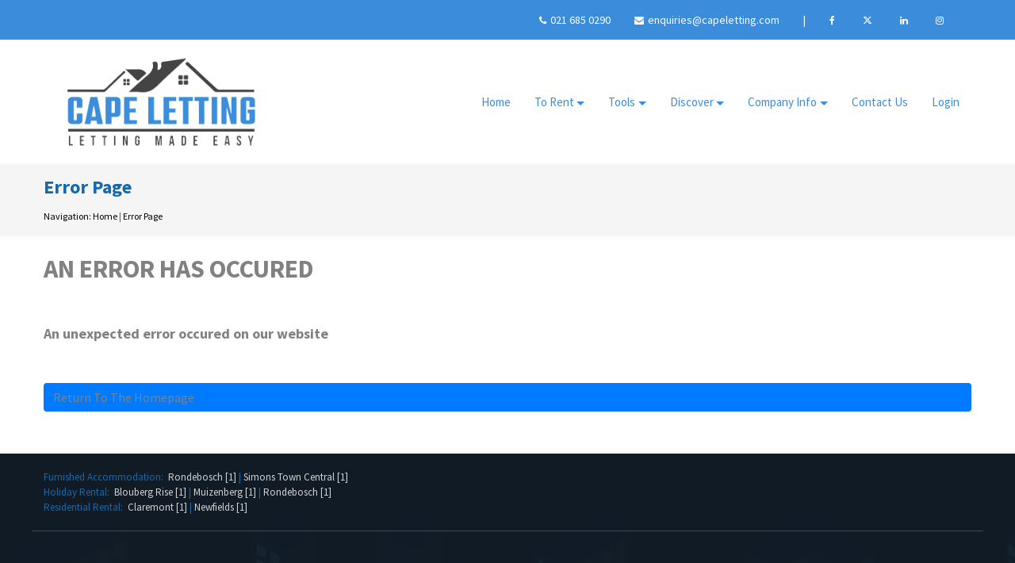

--- FILE ---
content_type: text/html; charset=utf-8
request_url: https://capeletting.com/Errorpage.aspx?aspxerrorpath=/To-Rent/Apartment/Western-Cape/Cape-Town/Cape-Town-City-Centre/603396
body_size: 164066
content:


<!DOCTYPE html>
<!--[if IE 8 ]>
<html class="no-js ie8" lang="en"> <![endif]-->
<!--[if IE 9 ]>
<html class="no-js ie9" lang="en"> <![endif]-->
<!--[if (gt IE 9)|!(IE)]><!-->

<html xmlns="http://www.w3.org/1999/xhtml">
<!--<![endif]-->
<head><link rel='icon' id='dynamic-favicon' href='/assets/images/content/favicon.png' />
<meta charset="UTF-8" />
<meta http-equiv="X-UA-Compatible" content="IE=edge" />
<title>

</title>
<meta name="description" />
<meta name="keywords" />
<meta name="author" content="Datatrac Software Solutions" />
<meta name="viewport" content="width=device-width, initial-scale=1.0, user-scalable=no, maximum-scale=1, shrink-to-fit=no" />
<link rel="canonical" href="https://capeletting.com/Errorpage.aspx?aspxerrorpath=/To-Rent/Apartment/Western-Cape/Cape-Town/Cape-Town-City-Centre/603396" />

<script src='/assets/js/jquery.min.js'></script>
    <script src="//code.jquery.com/ui/1.11.4/jquery-ui.js"></script>

    <!--[if lt IE 9]>
    <script src="assets/bootstrap/js/html5shiv.min.js"></script>
    <script src="assets/bootstrap/js/respond.min.js"></script>
    <![endif]-->

    <script src='/assets/js/modernizr.custom.js'></script><link href="https://fonts.googleapis.com/css?family=Varela+Round" rel="stylesheet" /><link href="https://fonts.googleapis.com/css?family=Comfortaa:400,700" rel="stylesheet" /><link href='/css/bootstrap-multiselect.css' re ='stylesheet' />


    <!-- sharehis.com | Credentials: mayur@cloudpropertysolutions.com -->
    <script type='text/javascript' async='async'
        src='https://platform-api.sharethis.com/js/sharethis.js#property=646dc4c9413e9c001905a1d3&product=sop'></script>


    <!-- Font awesome icons -->
    <link href="assets/fontawesome/css/fontawesome.min.css" rel="stylesheet" /><link href="assets/fontawesome/css/brands.min.css" rel="stylesheet" /><link href="assets/fontawesome/css/solid.min.css" rel="stylesheet" /><link href="assets/css/select2.min.css" rel="stylesheet" />


    <style>
        .btn-primary {
            background-color: #007bff !important;
            color: #fff !important;
        }
    </style>
<link href="/css/bootstrap.min.css" type="text/css" rel="stylesheet" /><link href="/css/bootstrap-slider.css" type="text/css" rel="stylesheet" /><link href="/css/jquery-ui.css" type="text/css" rel="stylesheet" /><link href="/css/layerslider.css" type="text/css" rel="stylesheet" /><link href="/css/style.css" type="text/css" rel="stylesheet" /><link href="/css/color.css" type="text/css" rel="stylesheet" /><link href="/css/responsive.css" type="text/css" rel="stylesheet" /><link href="/css/owl.carousel.min.css" type="text/css" rel="stylesheet" /><link href="/css/font-awesome.min.css" type="text/css" rel="stylesheet" /><link href="/fonts/flaticon/flaticon.css" type="text/css" rel="stylesheet" /><link href="/fonts/home-living/flaticon.css" type="text/css" rel="stylesheet" /></head>

<body>
    

    <form class="ct-searchFormMobile ct-u-marginBottom50" role="form" style="display: none;">
        <div class="form-group ">
            <div class="ct-form--label--type1">
                <div class="ct-u-displayTableVertical">
                    <div class="ct-u-displayTableCell">
                        <div class="ct-input-group-btn">
                            <button class="btn btn-primary">
                                <i class="fa fa-search"></i>
                            </button>
                        </div>
                    </div>
                    <div class="ct-u-displayTableCell text-center">
                        <span class="text-uppercase">Search for property</span>
                    </div>
                </div>
            </div>
            

<input id="hdnSuburb" type="hidden" />
<input id="hdnProvince" type="hidden" />
 
<input id="hdnPropertyStatus" type="hidden" />
<input id="hdnpropertytype" type="hidden" />
<input id="hdnAreaName" type="hidden" />

<div class="ct-u-displayTableVertical ct-u-marginBottom20">
    <div class="ct-u-displayTableCell">
        <div class="ct-form--item">
            <label>Property Status</label>
            <select id="ddlPropertyStatusMobile" class="ct-js-select ct-select-lg">
            </select>
        </div>
    </div>
    <div class="ct-u-displayTableCell">
        <div class="ct-form--item" id="provdivmobile">
            <label>Province</label>
            <select id="cboProvinceMobile" class="ct-js-select ct-select-lg">
            </select>
            
        </div>
    </div>

    <div class="ct-u-displayTableCell" id="areadivmobile">
        <div class="ct-form--item">
            <label>Area</label>
            <select id="cboPropertyAreaMobile" class="ct-js-select ct-select-lg">
            </select>
            
        </div>
    </div>
    <div class="ct-u-displayTableCell">
        <div class="ct-form--item">
            <label>Suburb</label>
            <select id="cboSuburbMobile" class="ct-js-select ct-select-lg">
            </select>
            
        </div>
    </div>
    <div class="ct-u-displayTableCell">
        <div class="ct-form--item">
            <label>Property type </label>

            <select id="ddlPropertyTypeMobile" class="ct-js-select ct-select-lg">
            </select>
        </div>
    </div>

</div>

<div class="ct-u-displayTableVertical ct-slider--row">

    <div class="ct-u-displayTableCell" id="beddivmobile">
        <div class="ct-form--item">
            <label>Bedrooms</label>
            <select id="ddlBedroomsMobile" class="ct-js-select ct-select-lg">
                <option value="0">All</option>
                <option value="1">1</option>
                <option value="2">2</option>
                <option value="3">3+</option>
            </select>
        </div>
    </div>

    <div class="ct-u-displayTableCell" id="bathdivmobile">
        <div class="ct-form--item">
            <label>Bathrooms</label>
            <select id="ddlBathroomsMobile" class="ct-js-select ct-select-lg">
                <option value="0">All</option>
                <option value="1">1</option>
                <option value="2">2</option>
                <option value="3">3+</option>
            </select>
        </div>
    </div>
    <div class="ct-u-displayTableCell">
        <div class="ct-form--item">
            <label>Min Price</label>
            <input id="txtMinPriceMobile" value="0"  type="text" class="form-control input-lg" placeholder="0" />
        </div>
    </div>

    <div class="ct-u-displayTableCell">
        <div class="ct-form--item">
            <label>Max Price</label>
            <input id="txtMaxPriceMobile"   type="text" class="form-control input-lg" placeholder="0" />
        </div>
    </div>

    <div class="ct-u-displayTableCell">
        
        <input id="btnSubmitMobile" class="btn btn-warning text-capitalize pull-right" type="button" value="Search Now" onclick="SearchData()" />
    </div>
</div>


<script>
    


    $('#ddlPropertyStatusMobile').change(function () {        
        if (navigator.userAgent.match(/Android/i)
           || navigator.userAgent.match(/webOS/i)
           || navigator.userAgent.match(/iPhone/i)
           || navigator.userAgent.match(/iPad/i)
           || navigator.userAgent.match(/iPod/i)
           || navigator.userAgent.match(/BlackBerry/i)
           || navigator.userAgent.match(/Windows Phone/i)
           ) {
            BindProvinceMobile();
        }        
    });
    $(document).ready(function () {
        if (navigator.userAgent.match(/Android/i)
           || navigator.userAgent.match(/webOS/i)
           || navigator.userAgent.match(/iPhone/i)
           || navigator.userAgent.match(/iPad/i)
           || navigator.userAgent.match(/iPod/i)
           || navigator.userAgent.match(/BlackBerry/i)
           || navigator.userAgent.match(/Windows Phone/i)
           ) {

            $('#btnSubmitMobile').val("Processing");
            $('#btnSubmitMobile').prop('disabled', true);
            $.ajax({
                type: "POST",
                url: "index.aspx/BindPropStatus",
                contentType: "application/json; charset=utf-8",
                dataType: "json",
                beforeSend: function () {

                    $('#cboProvinceMobile').prepend($('<option></option>').html('Loading...'));
                    $('#cboPropertyAreaMobile').prepend($('<option></option>').html('Loading...'));
                    $('#cboSuburbMobile').prepend($('<option></option>').html('Loading...'));
                },
                success: function (msg) {

                    var j = jQuery.parseJSON(msg.d);
                    var options;
                    for (var i = 0; i < j.length; i++) {
                        options += '<option value="' + j[i].optionValue + '">' + j[i].optionDisplay + '</option>';

                    }
                    $('#ddlPropertyStatusMobile').html(options);


                    var options1Mobile = '<option value="All">All</option>';
                    $('#cboProvinceMobile').html(options1Mobile);
                    //   $('#ddlPropertyStatusMobile').val("Sale").change();

                    SetFilterPropertyStatusMobile();
                    // BindAreaMobile();
                },
                error: function (data) {
                    //  alert('Something Went Wrong');
                },
                complete: function (data) {

                    $('#ddlPropertyStatusMobile').select2({
                        minimumResultsForSearch: -1
                    });
                }

            });
        }
    });

 
    var FilterData = "";
    function BindProvinceMobile() {        
        $('#btnSubmitMobile').val("Processing");
        $('#btnSubmitMobile').prop('disabled', true);
        var PropertyStatus = $('#ddlPropertyStatusMobile').val();
        var PropertyStyle = "";
        var proptype = "";

        if (PropertyStatus == "Sale") {
            PropertyStatus = "StrSourceSales";
        } else if (PropertyStatus == "Furacc") {
            PropertyStyle = "Furnished Accommodation";
            PropertyStatus = "StrSourceRents";
        }
        else if (PropertyStatus == "res" || PropertyStatus == "com") {
            proptype = PropertyStatus;
            PropertyStatus = "StrSourceRents";
        }
        else {
            PropertyStatus = "StrSourceRents";
        }

        $.ajax({
            type: "POST",
            url: "index.aspx/BindProvisionWebMethodFuracc",
            data: "{'ConnectionString':'" + PropertyStatus + "','PropertyStyle':'" + PropertyStyle + "','proptype':'" + proptype + "'}",
            contentType: "application/json; charset=utf-8",
            dataType: "json",
            beforeSend: function () {

                $('#cboProvinceMobile').prepend($('<option></option>').html('Loading...'));
                $('#cboPropertyAreaMobile').prepend($('<option></option>').html('Loading...'));
                $('#cboSuburbMobile').prepend($('<option></option>').html('Loading...'));
            },
            success: function (msg) {

                var j = jQuery.parseJSON(msg.d);
                var options;
                for (var i = 0; i < j.length; i++) {
                    options += '<option value="' + j[i].optionValue + '">' + j[i].optionDisplay + '</option>';

                }
                $('#cboProvinceMobile').html(options);
                // $('#hdnProvince').val("");
                $('#hdnProvince').val("All");

                var options1 = '<option value="All">All</option>';
                $('#cboPropertyAreaMobile').html(options1);
               
                // BindAreaMobile();
            },
            complete: function (data) {
                SetFilterProvinceMobile();
              //  $('#cboProvinceMobile').val("All").change();
                $('#cboProvinceMobile').select2({
                    minimumResultsForSearch: -1
                });
            },
            error: function (data) {
                //  alert('Something Went Wrong');
            }


        });
    }

    $('#cboProvinceMobile').change(function () {
      
        $('#btnSubmitMobile').val("Processing");
        $('#btnSubmitMobile').prop('disabled', true);
        BindAreaMobile();
    });

    function BindAreaMobile() {
        var ProvinceID = $('#cboProvinceMobile').val();

        var PropertyStatus = $('#ddlPropertyStatusMobile').val();

        var PropertyStyle = "";
        var proptype = "";

        if (PropertyStatus == "Sale") {
            PropertyStatus = "StrSourceSales";
        } else if (PropertyStatus == "Furacc") {
            PropertyStyle = "Furnished Accommodation";
            PropertyStatus = "StrSourceRents";
        } else if (PropertyStatus == "res" || PropertyStatus == "com") {
            proptype = PropertyStatus;
            PropertyStatus = "StrSourceRents";
        }
        else {
            PropertyStatus = "StrSourceRents";
        }

        $('#hdnAreaName').val("All");
        $('#hdnProvince').val(ProvinceID);
        $('#hdnSuburb').val("All");
        $('#cboPropertyAreaMobile').empty();
        $('#cboSuburbMobile').empty();


        $.ajax({
            type: "POST",
            url: "index.aspx/BindRegionFuracc",
            data: "{'ProvinceID':'" + ProvinceID + "','ConnectionString':'" + PropertyStatus + "','PropertyStyle':'" + PropertyStyle + "','proptype':'" + proptype + "'}",
            contentType: "application/json; charset=utf-8",
            dataType: "json",
            beforeSend: function () {
                $('#cboPropertyAreaMobile').prepend($('<option></option>').html('Loading...'));
                $('#cboSuburbMobile').prepend($('<option></option>').html('Loading...'));
            },
            success: function (msg) {

                var j = jQuery.parseJSON(msg.d);
                var options;
                for (var i = 0; i < j.length; i++) {

                    options += '<option value="' + j[i].optionValue + '">' + j[i].optionDisplay + '</option>';

                }
                $('#cboPropertyAreaMobile').html(options);
                

                var options1 = '<option value="All">All</option>';
                $('#cboSuburbMobile').html(options1);
                //$('#cboPropertyAreaMobile').val("All").change();
                //  BindSuburb();

            },
            complete: function (data) {
                SetFilterAreaMobile();
             //   $('#cboPropertyAreaMobile').val("All").change();
                $('#cboPropertyAreaMobile').select2({
                    minimumResultsForSearch: -1
                });
            },
            error: function (data) {
                // alert('Something Went Wrong');
            }

        });
    }

    $('#cboPropertyAreaMobile').change(function () {
        $('#btnSubmitMobile').val("Processing");
        $('#btnSubmitMobile').prop('disabled', true);
        BindSuburbMobile();
    });


    function BindSuburbMobile() {

        var PropertyStyle = "";
        var proptype = "";

        $('#cboSuburbMobile').empty();
        var AreaId = $('#cboPropertyAreaMobile').val();
        $('#hdnAreaName').val($("#cboPropertyAreaMobile option:selected").val());
        var ProvinceID = $('#cboProvinceMobile').val();
        $('#hdnProvince').val(ProvinceID);
        var PropertyStatus = $('#ddlPropertyStatusMobile').val();
        if (PropertyStatus == "Sale") {
            PropertyStatus = "StrSourceSales";
        } else if (PropertyStatus == "Furacc") {
            PropertyStyle = "Furnished Accommodation";
            PropertyStatus = "StrSourceRents";
        } else if (PropertyStatus == "res" || PropertyStatus == "com") {
            proptype = PropertyStatus;
            PropertyStatus = "StrSourceRents";
        }
        else {
            PropertyStatus = "StrSourceRents";
        }

        $.ajax({
            type: "POST",
            url: "index.aspx/BindSuburbFuracc",
            data: "{'AreaId':'" + AreaId + "','ProvinceID':'" + ProvinceID + "','ConnectionString':'" + PropertyStatus + "','PropertyStyle':'" + PropertyStyle + "','proptype':'" + proptype + "'}",
            contentType: "application/json; charset=utf-8",
            dataType: "json",
            beforeSend: function () {
                $('#cboSuburbMobile').prepend($('<option></option>').html('Loading...'));
            },
            success: function (msg1) {
                var j = jQuery.parseJSON(msg1.d);

                var options;
                for (var i = 0; i < j.length; i++) {
                    options += '<option value="' + j[i].optionValue + '">' + j[i].optionDisplay + '</option>';
                }
                $('#cboSuburbMobile').html(options);
               

                var options1 = '<option value="All">All</option>';
                $('#ddlPropertyTypeMobile').html(options1);
                //$('#cboSuburbMobile').val("All").change();  
            },
            complete: function (data) {
                $('#cboSuburbMobile').val("All").change();
               // SetFilterSuburbMobile();
                $('#cboSuburbMobile').select2({
                    minimumResultsForSearch: -1
                });
            },
            error: function (data) {

                // alert('Something Went Wrong111');
            }

        });

    }

    $('#cboSuburbMobile').change(function () {
        
        $('#btnSubmitMobile').val("Processing");
        $('#btnSubmitMobile').prop('disabled', true);
        BindPropertyTypeMobile();
    });

    function BindPropertyTypeMobile() {
     
        var PropertyStyle = "";
        var proptype = "";

        $('#ddlPropertyTypeMobile').empty();
        var AreaId = $('#cboPropertyAreaMobile').val();
        $('#hdnAreaName').val($("#cboPropertyAreaMobile option:selected").val());
        var Suburbid = $('#cboSuburbMobile').val();
        $('#hdnSuburb').val($('#hdnAreaName').val($("#cboPropertyAreaMobile option:selected").val()));
        var ProvinceID = $('#cboProvinceMobile').val();
        $('#hdnProvince').val(ProvinceID);

        var PropertyStatus = $('#ddlPropertyStatusMobile').val();
        if (PropertyStatus == "Sale") {
            PropertyStatus = "StrSourceSales";
        } else if (PropertyStatus == "Furacc") {
            PropertyStyle = "Furnished Accommodation";
            PropertyStatus = "StrSourceRents";
        } else if (PropertyStatus == "res" || PropertyStatus == "com") {
            proptype = PropertyStatus;
            PropertyStatus = "StrSourceRents";
        }
        else {
            PropertyStatus = "StrSourceRents";
        }

        $.ajax({
            type: "POST",
            url: "index.aspx/BindPropertyTypeFuracc",
            data: "{'Suburbid':'" + Suburbid + "','AreaId':'" + AreaId + "','ProvinceID':'" + ProvinceID + "','ConnectionString':'" + PropertyStatus + "','PropertyStyle':'" + PropertyStyle + "','proptype':'" + proptype + "'}",
            contentType: "application/json; charset=utf-8",
            dataType: "json",
            beforeSend: function () {
                $('#ddlPropertyTypeMobile').prepend($('<option></option>').html('Loading...'));
            },
            success: function (msg1) {
                var j = jQuery.parseJSON(msg1.d);

                var options;
                for (var i = 0; i < j.length; i++) {
                    options += '<option value="' + j[i].optionValue + '">' + j[i].optionDisplay + '</option>';
                }
                $('#ddlPropertyTypeMobile').html(options);
               
                //$('#ddlPropertyTypeMobile').val("All").change();
            },
            complete: function (data) {
                SetFilterPropertyTypeMobile();
               $('#ddlPropertyTypeMobile').val("All").change();
                $('#ddlPropertyTypeMobile').select2({
                    minimumResultsForSearch: -1
                });
                $('#ddlBedroomsMobile').select2({
                    minimumResultsForSearch: -1
                });

                $('#ddlBathroomsMobile').select2({
                    minimumResultsForSearch: -1
                });
           
                $('#btnSubmitMobile').val("Search Now");
                $('#btnSubmitMobile').prop('disabled', false);
            },
            error: function (data) {

                // alert('Something Went Wrong111');
            }

        });

    }


    $('#ddlPropertyTypeMobile').change(function () {

        $('#hdnAreaName').val($("#cboPropertyAreaMobile option:selected").val());

        $('#hdnSuburb').val($("#cboSuburbMobile option:selected").val());

        $('#hdnpropertytype').val($("#ddlPropertyTypeMobile option:selected").val())



    });

    function SetFilterProvinceMobile() {
        var j = jQuery.parseJSON(FilterData.d);
        var options;
        for (var i = 0; i < j.length; i++) {
            if (j[i].optionDisplay == "province") {
               
                $('#cboProvinceMobile').val(j[i].optionValue).change();

            }
            if (j[i].optionDisplay == "propertytype") {
                $('#ddlPropertyTypeMobile').val(j[i].optionValue).change();

            }
            if (j[i].optionDisplay == "bathroom") {

                $('#ddlBathroomsMobile').val(j[i].optionValue).change();

            }
            if (j[i].optionDisplay == "Bedroom") {
                $('#ddlBedroomsMobile').val(j[i].optionValue).change();

            }
            if (j[i].optionDisplay == "MinPrice") {
                $('#txtMinPriceMobile').val(j[i].optionValue).change();

            }
            //if (j[i].optionDisplay == "MaxPrice") {
            //    $('#txtMaxPriceMobile').val(j[i].optionValue).change();

            //}
        }
    }

    function SetFilterAreaMobile() {
        var j = jQuery.parseJSON(FilterData.d);
        var options;
        for (var i = 0; i < j.length; i++) {
            if (j[i].optionDisplay == "area") {
                $('#cboPropertyAreaMobile').val(j[i].optionValue).change();
            }
        }
    }

    function SetFilterSuburbMobile() {
        var j = jQuery.parseJSON(FilterData.d);
        var options;
        for (var i = 0; i < j.length; i++) {
            if (j[i].optionDisplay == "suburb") {
                $('#cboSuburbMobile').val(j[i].optionValue).change();

            }
        }
    }

    function SetFilterPropertyTypeMobile() {
        //var j = jQuery.parseJSON(FilterData.d);
        //var options;
        //for (var i = 0; i < j.length; i++) {
        //    if (j[i].optionDisplay == "propertytype") {
        //        alert(j[i].optionValue);
        //        $('#ddlPropertyTypeMobile').val(j[i].optionValue).change();

        //    }
        //}
    }

    function SetFilterPropertyStatusMobile() {
        $.ajax({
            type: "POST",
            url: "index.aspx/SetFilter",
            contentType: "application/json; charset=utf-8",
            dataType: "json",
            success: function (msg) {
                FilterData = msg;

                var j = jQuery.parseJSON(FilterData.d);

                var options;
                for (var i = 0; i < j.length; i++) {


                    if (j[i].optionDisplay == "propertystatus") {
                        if (j[i].optionValue == "")
                        {
                            $('#ddlPropertyStatusMobile').val($('#ddlPropertyStatusMobile').val()).change();
                            $('#hdnPropertyStatus').val($('#ddlPropertyStatusMobile').val());
                        }
                        else
                        {
                            $('#ddlPropertyStatusMobile').val(j[i].optionValue).change();
                            $('#hdnPropertyStatus').val(j[i].optionValue);
                        }
                        
                    }
                }


            },
            error: function (data) {
                //alert('Something Went Wrong');
            }
        });
    }


    $('#ddlPropertyStatusMobile').change(function () {
        $('#hdnPropertyStatus').val($("#ddlPropertyStatusMobile option:selected").val());
        
        if ($("#hdnPropertyStatus").val() == "Sale") {
$('#txtMaxPriceMobile').val("100,000,000");
 }
        else if ($("#hdnPropertyStatus").val() == "Rent") {
            $('#txtMaxPriceMobile').val("50,000");
        }
        else {
            $('#txtMaxPriceMobile').val("999999");
        }


    });

    function SearchData() {

        var propertyStatusID = $("#hdnPropertyStatus").val();
        var ProvinceID = $("#hdnProvince").val();
        var areaID = $("#hdnAreaName").val();
        var suburbID = $("#hdnSuburb").val();
        var propertyTypeID = $("#hdnpropertytype").val();
        var badRoomsID = $("#ddlBedroomsMobile option:selected").val();
        var bathRoomsID = $("#ddlBathroomsMobile option:selected").val();
        var minPriceID = $("#txtMinPriceMobile").val();
        var maxPriceID = $("#txtMaxPriceMobile").val();


        $.ajax({
            type: "POST",
            url: "index.aspx/SearchData",
            data: "{'propertyStatusID':'" + propertyStatusID + "','ProvinceID':'" + ProvinceID + "','areaID':'" + areaID + "','suburbID':'" + suburbID + "','propertyTypeID':'" + propertyTypeID + "','badRoomsID':'" + badRoomsID + "','bathRoomsID':'" + bathRoomsID + "','minPriceID':'" + minPriceID + "', 'maxPriceID':'" + maxPriceID + "'}",

            contentType: "application/json; charset=utf-8",
            dataType: "json",
            success: function (msg) {
                if (msg.d.toString().split(';')[0] == "success") {

                if (propertyStatusID == "Sale") {
                    window.location.href = "search-results.aspx?paramb=" + msg.d.toString().split(';')[1];


                }
                if (propertyStatusID == "Rent") {

                    window.location.href = "search-results-rent.aspx?paramb=" + msg.d.toString().split(';')[1];
                }
                if (propertyStatusID == "res") {

                    window.location.href = "search-results-rent.aspx?param5=res&paramb=" + msg.d.toString().split(';')[1];
                }
                if (propertyStatusID == "com") {

                    window.location.href = "search-results-rent.aspx?param5=com&paramb=" + msg.d.toString().split(';')[1];
                }
                if (propertyStatusID == "Furacc") {

                    window.location.href = "search-results-rent.aspx?param4=FurnishedAccommodation&paramb=" + msg.d.toString().split(';')[1];
                }
                }

            },
            error: function (data) {
                //  alert('Something Went Wrong');
            }

        });
    }
</script>

        </div>
    </form>

    

<header id="header" class="header_five nav-on-banner" style="display: none;">
    <style>
        .dropdown-submenu {
            position: relative;
        }

            .dropdown-submenu a::after {
                transform: rotate(-90deg);
                position: absolute;
                right: 6px;
            }

            .dropdown-submenu .dropdown-menu {
                top: 0;
                left: 100%;
                /* margin-left: .1rem;
                margin-right: .1rem;*/
            }

        @media (max-width: 991.98px) {
            .dropdown-submenu a::after {
                /*top: .6em !important;*/
                margin-top: .6em;
            }

            .dropdown-submenu .dropdown-menu {
                margin-left: 20px;
            }
        }
    </style>

    <div class="top_header">
        <div class="container">
            <div class="row">
                <div class="col-md-12 col-lg-12">
                    <div class="top_left color-white icon_default float-right">
                        <ul class="social_media">
                            <li><i class="fa fa-phone" aria-hidden="true"></i><a class="contact-details">021 685 0290</a></li>
                            
                            <li><i class="fa fa-envelope" aria-hidden="true"></i><a href="mailto:enquiries@capeletting.com" class="contact-details">enquiries@capeletting.com</a></li>

                            <li class="contact-details">|</li>

                            <li><a href="https://www.facebook.com/CapeLetting" target="_blank"><i class="fa fa-facebook" aria-hidden="true"></i></a></li>

                            <li><a href="https://twitter.com/Capeletting" target="_blank"><i class="fa-brands fa-x-twitter" aria-hidden="true"></i></a></li>

                            <li><a href="https://www.linkedin.com/company/cape-letting/about/" target="_blank"><i class="fa fa-linkedin" aria-hidden="true"></i></a></li>

                            <li><a href="https://www.instagram.com/capeletting_property/" target="_blank"><i class="fa fa-instagram" aria-hidden="true"></i></a></li>
                        </ul>
                    </div>
                </div>
            </div>
        </div>
    </div>

    <div class="navbar_five">
        <div class="container">
            <div class="row">
                <div class="col-md-12 col-lg-12">
                    <nav class="navbar navbar-expand-lg navbar-light">
                        <a class="navbar-brand" href="/Home">
                            <div id="ctl00_deskemnu_AgencyLogomenu" class="AgencyLogomenu"><img src='/graphics/Logo.png' alt="Cape Letting" class="AgencyLogo"></div>
                        </a>
                        

                        <button class="navbar-toggler" type="button" data-toggle="collapse" data-target="#navbarSupportedContent"
                            aria-controls="navbarSupportedContent" aria-expanded="false" aria-label="Toggle navigation">
                            <span class="navbar-toggler-icon"></span>
                        </button>
                        <div class="collapse navbar-collapse" id="navbarSupportedContent">
                            <ul class="navbar-nav ml-auto">
                                <li class="nav-item"><a class="nav-link" href="/Home">Home</a></li>
                                
                                <li id="ctl00_deskemnu_rentddmenu" class="nav-item dropdown mega_menu_dropdown rentddmenu"><a href='/To-Rent' class='nav-link dropdown-toggle'>To Rent</a><ul class='dropdown-menu mega_menu' style='z-index:9999;overflow-y:auto;max-height:460px;overflow-x:hidden'><li><ul class='mega-dropdown'><li class='submenu-heading'><a href='#' class='dropdown-item active'><b>Category</b></a></li><li><a class='dropdown-item' data-paramb='Apartment' href='/Search-Results-To-Rent/Category/Apartment' onclick='return RedirectToUrl(this);'>Apartment&nbsp;(4)</a></li><li class='submenu-heading'><a href='#' class='dropdown-item active'><b>Price</b></a></li><li><a class='dropdown-item' href='/Search-Results-To-Rent/PriceBetween/0-5000'>0 - 5 000&nbsp;(5)</a></li><li><a class='dropdown-item' href='/Search-Results-To-Rent/PriceBetween/50000andMore'>50 000+&nbsp;(0)</a></li><li class='submenu-heading'><a href='#' class='dropdown-item active'><b>Suburb</b></a></li><li><a class='dropdown-item' data-paramb='Blouberg Rise' href='/Search-Results-To-Rent/Suburb/Blouberg+Rise' onclick='return RedirectToUrl(this);'>Blouberg Rise&nbsp;(1)</a></li><li><a class='dropdown-item' data-paramb='Rondebosch' href='/Search-Results-To-Rent/Suburb/Rondebosch' onclick='return RedirectToUrl(this);'>Rondebosch&nbsp;(2)</a></li></ul> <li><ul class='mega-dropdown'><li class='submenu-heading'><a class='dropdown-item active'>&nbsp;</a></li><li><a class='dropdown-item' data-paramb='House' href='/Search-Results-To-Rent/Category/House' onclick='return RedirectToUrl(this);'>House&nbsp;(3)</a></li><li class='submenu-heading'><a class='dropdown-item active'>&nbsp;</a></li><li><a class='dropdown-item' href='/Search-Results-To-Rent/PriceBetween/5000-10000'>5 000 - 10 000&nbsp;(0)</a></li><li><div class='dropdown-item'>&nbsp;</div></li><li class='submenu-heading'><a class='dropdown-item active'>&nbsp;</a></li><li><a class='dropdown-item' data-paramb='Claremont' href='/Search-Results-To-Rent/Suburb/Claremont' onclick='return RedirectToUrl(this);'>Claremont&nbsp;(1)</a></li><li><a class='dropdown-item' data-paramb='Simons Town Central' href='/Search-Results-To-Rent/Suburb/Simons+Town+Central' onclick='return RedirectToUrl(this);'>Simons Town Central&nbsp;(1)</a></li></ul> <li><ul class='mega-dropdown'><li class='submenu-heading'><a class='dropdown-item active'>&nbsp;</a></li><li><div class='dropdown-item'>&nbsp;</div></li><li class='submenu-heading'><a class='dropdown-item active'>&nbsp;</a></li><li><a class='dropdown-item' href='/Search-Results-To-Rent/PriceBetween/10000-20000'>10 000 - 20 000&nbsp;(2)</a></li><li><div class='dropdown-item'>&nbsp;</div></li><li class='submenu-heading'><a class='dropdown-item active'>&nbsp;</a></li><li><a class='dropdown-item' data-paramb='Muizenberg' href='/Search-Results-To-Rent/Suburb/Muizenberg' onclick='return RedirectToUrl(this);'>Muizenberg&nbsp;(1)</a></li><li><div class='dropdown-item'>&nbsp;</div></li></ul> <li><ul class='mega-dropdown'><li class='submenu-heading'><a class='dropdown-item active'>&nbsp;</a></li><li><div class='dropdown-item'>&nbsp;</div></li><li class='submenu-heading'><a class='dropdown-item active'>&nbsp;</a></li><li><a class='dropdown-item' href='/Search-Results-To-Rent/PriceBetween/20000-50000'>20 000 - 50 000&nbsp;(0)</a></li><li><div class='dropdown-item'>&nbsp;</div></li><li class='submenu-heading'><a class='dropdown-item active'>&nbsp;</a></li><li><a class='dropdown-item' data-paramb='Newfields' href='/Search-Results-To-Rent/Suburb/Newfields' onclick='return RedirectToUrl(this);'>Newfields&nbsp;(1)</a></li><li><div class='dropdown-item'>&nbsp;</div></li></ul></li></ul></li>
                                
                                <li id="ctl00_deskemnu_furnishedacc" class="nav-item dropdown mega_menu_dropdown furnishedacc" style="padding-right: 10px; display: none"></li>
                                
                                <li id="ctl00_deskemnu_toolmenu" class="nav-item dropdown toolmenu"><a href='#' class='nav-link dropdown-toggle' role='button' data-toggle='dropdown' aria-haspopup='true' aria-expanded='false'>Tools<span class='caret ct-menu--arrow'></span></a><ul class='dropdown-menu single_menu'><li class='dropdown-submenu active'><a href='javascript:void(0);' class='dropdown-item dropdown-toggle'>Enquiry Forms</a><ul class='dropdown-menu single_menu_sub'><li><a href='/Tenant-Enquiry' class='dropdown-item'>Tenant Enquiry</a></li><li><a href='/Landlord-Enquiry' class='dropdown-item'>Landlord Enquiry</a></li></ul></li><li class='dropdown-submenu'><a href='/Property-Alerts' class='dropdown-item'>Alert Me</a></li><li class='dropdown-submenu'><a href='/Favourites' class='dropdown-item'>Favourites</a></li><li class='dropdown-submenu'><a href='/OnShow' class='dropdown-item'>On Show</a></li><li class='dropdown-submenu'><a href='/Property-News' class='dropdown-item'>News Articles</a></li></ul></li>
                                <li class="nav-item dropdown">
                                    <a class="nav-link dropdown-toggle" href="#" role="button" data-toggle="dropdown" aria-haspopup="true" aria-expanded="false">Discover</a>
                                    <ul class="dropdown-menu single_menu">
                                        <li><a class="dropdown-item" href="/CapeTown">Cape Town</a></li>
                                        <li><a class="dropdown-item" href="/TouristInfo">Tourist Info</a></li>
                                        <li><a class="dropdown-item" href="/PropertyManagement">Property Management</a></li>
                                    </ul>
                                </li>
                                <li class="nav-item dropdown">
                                    <a class="nav-link dropdown-toggle" href="#" role="button" data-toggle="dropdown" aria-haspopup="true" aria-expanded="false">Company Info</a>

                                    <ul class="dropdown-menu single_menu">
                                        <li><a class="dropdown-item active" href="/About">About Us</a></li>

                                        <li><a class="dropdown-item" href="/Agency">Agency Details</a></li>

                                        <li id="ctl00_deskemnu_liComplianceMenu" class="dropdown-submenu"></li>
                                    </ul>
                                </li>
                                <li class="nav-item">
                                    <a class="nav-link" href="/Contact">Contact Us</a>
                                </li>
                                <li class="nav-item">
                                    <a href="https://www.bcmtrac.co.za/mvc/commonlogin?s=lnJzwAgLRGMZhR/X/kBHMQ==" class="nav-link" target="_blank">Login</a>
                                </li>
                            </ul>
                            <div class="help_btn float-right" style="display: none;">
                                <div class="btn btn-default1" style="font-size: 18px;">
                                    <i class="fa fa-phone" aria-hidden="true"></i>&nbsp;&nbsp; 044 533 5757
                                    <span id="ctl00_deskemnu_AgencyPhone"></span>
                                </div>
                                
                            </div>
                        </div>
                    </nav>
                </div>
            </div>
        </div>
    </div>
</header>


    <div id="ct-js-wrapper" class="ct-pageWrapper">
        <div class="ct-navbarMobile" style="display: none;">
            <button type="button" class="navbar-toggle">
                <span class="sr-only">Toggle navigation</span>
                <span class="icon-bar"></span>
                <span class="icon-bar"></span>
                <span class="icon-bar"></span>
            </button>
            <a class="navbar-brand" href="/Home" style="display: none;">
                <img src="/graphics/WZ1S9L67UY_AL.jpg" id="ctl00_AgencyLogoMbl" alt="Cape Letting" />
            </a>
            <button type="button" class="searchForm-toggle" style="display: none;">
                <span class="sr-only">Toggle navigation</span>
                <span><i class="fa fa-search"></i></span>
            </button>
        </div>

        <div>
            <div class="page-banner bg-gray">
        <div class="container">
            <div class="row">
                <div class="col-md-12 col-lg-12">
                    <div class="breadcrumbs color-secondery">
                        <h1 class="property-title">Error Page</h1>
                        <p class="color-primary"><a href="#">Navigation: </a> <a href="index.aspx">Home</a> | <a href="#">Error Page</a></p>
                    </div>
                </div>
            </div>
        </div>
    </div>
    <div class="container">
        <div class="row">
            <div class="col-md-12 ct-u-paddingBoth100">
                <div class="ct-heading">
                    <br />
                    <h2 class="text-uppercase">An Error Has Occured</h2>
                    <br /><br />
                    <h5> An unexpected error occured on our website</h5>
                    <br /><br />
                    <div class="btn btn-primary btn-transparent--border ct-u-text--motive text-capitalize">
                        <a href="index.aspx">
                            Return to the homepage
                        </a>
                    </div>
                </div>
            </div>
        </div>
    </div>

        </div>

        
        <div class="modal fade" tabindex="-1" role="dialog" id="bondcalculator" aria-hidden="true">
            <div class="modal-dialog modal-lg modal-dialog-centered">
                <div class="modal-content">
                    <div class="modal-header">
                        <div class="col-lg-12">
                            <div class="row">
                                <div class="col-lg-10" style="padding-left: 0;">
                                    <h5>Bond Calculator</h5>
                                </div>
                                <div class="col-lg-2">
                                    <button type="button" class="close" data-dismiss="modal">&times;</button>
                                </div>
                            </div>
                        </div>
                    </div>
                    <div class="modal-body">
                        <div class="row">
                            <div class="col-lg-12">
                                <h5 class="sub-headings-alt">How to use the calculator</h5>
                            </div>
                            <div class="col-lg-12 text-justify">
                                <p>Enter your gross monthly income (single or joint), home loan interest rate you qualify for and the period of the loan.  Click on the &lsquo;Calculate&rsquo; button.</p>
                            </div>
                            <div class="col-lg-12">
                                <h5 class="sub-headings-alt">What will this Calculate?</h5>
                            </div>
                            <div class="col-lg-12 text-justify">
                                <p>Calculates the maximum home loan that you can afford and what the monthly repayment will be.</p>
                            </div>
                            <div class="col-lg-12">
                                <h5 class="sub-headings-alt">Disclaimer</h5>
                            </div>
                            <div class="col-lg-12 text-justify">
                                <p>While every effort has been made to ensure accuracy, no responsibility can be accepted for errors or omissions however caused.</p>
                            </div>
                        </div>
                        <hr />
                        <div class="row">
                            <div class="col-md-12">
                                <input type="hidden" name="Calc0Money" value="0" />
                                <h4 class="sub-headings-alt" style="margin-bottom: 10px;">Maximum Home Loan</h4>
                                <br />
                            </div>
                            <div class="col-md-6">
                                <p>Gross Monthly Income</p>
                                <div class="form-group">
                                    <div class="input-group mb-2 mr-sm-2">
                                        <div class="input-group-prepend">
                                            <div class="input-group-text">R</div>
                                        </div>
                                        <input name="Calc1Income" class="form-control" id="Calc1Income" />
                                    </div>
                                </div>
                            </div>
                            <div class="col-md-6">
                                <p>Interest Rate</p>
                                <div class="form-group">
                                    <div class="input-group mb-2 mr-sm-2">
                                        <div class="input-group-prepend">
                                            <div class="input-group-text">%</div>
                                        </div>
                                        <input name="Calc1Rate" value="7.00" class="form-control" />
                                    </div>
                                </div>
                            </div>
                            <div class="col-md-6">
                                <p>Repayment Term</p>
                                <div class="form-group">
                                    <div class="input-group mb-2 mr-sm-2">
                                        <div class="input-group-prepend">
                                            <div class="input-group-text">Months</div>
                                        </div>
                                        <input name="Calc1Term" value="240" class="form-control" />
                                    </div>
                                </div>
                            </div>
                        </div>
                        <hr />
                        <div class="row">
                            <div class="col-md-12">
                                <input name="button4" type="button" class="btn btn-default1" onclick="AuCalc1()" value="Calculate" />
                                <input name="button5" type="button" class="btn btn-default1" onclick="ResetCalc1()" value="Reset" />
                            </div>
                        </div>
                        <hr />
                        <div class="row">
                            <div class="col-md-4">
                                <p>Monthly Instalment</p>
                                <div class="form-group">
                                    <div class="input-group mb-2 mr-sm-2">
                                        <div class="input-group-prepend">
                                            <div class="input-group-text">R</div>
                                        </div>
                                        <input name="Calc1Paym" class="form-control" onfocus="AuCalc1()" />
                                    </div>
                                </div>

                            </div>
                            <div class="col-md-4">
                                <p>Maximum Home Loan Amount</p>
                                <div class="form-group">
                                    <div class="input-group mb-2 mr-sm-2">
                                        <div class="input-group-prepend">
                                            <div class="input-group-text">R</div>
                                        </div>
                                        <input name="Calc1Amount" class="form-control" onfocus="AuCalc1()" />
                                    </div>
                                </div>

                            </div>
                        </div>
                    </div>
                </div>
            </div>
        </div>


        
        <div class="modal fade" tabindex="-1" role="dialog" id="installamentcalculator" aria-hidden="true">
            <div class="modal-dialog modal-lg">
                <div class="modal-content">
                    <div class="modal-header">
                        <div class="col-lg-12">
                            <div class="row">
                                <div class="col-lg-11" style="padding-left: 0;">
                                    <h4>Instalment Calculator</h4>
                                </div>
                                <div class="col-lg-1">
                                    <button type="button" class="close" data-dismiss="modal">&times;</button>
                                </div>
                            </div>
                        </div>
                    </div>
                    <div class="modal-body">
                        <input type="hidden" id="Calc0Money" value="0" />
                        <div class="ct-form--item">
                            <label>Home Loan Amount <span id="ctl00_currency"></span></label>
                            <input id="Calc3Amount" type="text" class="form-control input-lg" value="" size="10" maxlength="20" placeholder="Enter Loan Amount" onfocus="this.placeholder=''" onblur="this.placeholder='Enter Loan Amount'" />
                        </div>
                        <div class="ct-form--item">
                            <label>Interest Rate (% per annum)</label>
                            <input id="Calc3Rate" type="text" class="form-control input-lg" value="10" size="10" maxlength="20" />
                        </div>
                        <div class="ct-form--item">
                            <label>Repayment Term (# months)</label>
                            <input id="Calc3Term" type="text" class="form-control input-lg" value="240" size="10" maxlength="20" style="margin-bottom: 12px" />
                        </div>
                        <div class="ct-form--item" style="margin-bottom: 0;">
                            <input id="button4" type="button" class="btn btn-warning" onclick="AuCalc3Loan();" value="Calculate" />
                        </div>
                        <div id="calResult" style="display: none">
                            <br />
                            <div class="ct-form--item">
                                <label>Monthly Instalment <span id="ctl00_monthly"></span></label>
                                <input id="Calc3Paym" type="text" class="form-control input-lg" onfocus="AuCalc3Loan()" value="" size="10" maxlength="20" />
                            </div>
                            <div class="ct-form--item">
                                <label>Total Interest Paid <span id="ctl00_interest"></span></label>
                                <input id="Calc3TotalI" type="text" class="form-control input-lg" onfocus="AuCalc3Loan()" value="" size="10" maxlength="20" />
                            </div>
                            <div class="ct-form--item" style="margin-bottom: 0;">
                                <label>Total Amount Paid <span id="ctl00_amount"></span></label>
                                <input id="Calc3Total" type="text" class="form-control input-lg" onfocus="AuCalc3Loan()" value="" size="10" maxlength="20" />
                            </div>
                        </div>

                    </div>
                    <div class="modal-footer">
                    </div>
                </div>
            </div>
        </div>

        
        <div class="modal fade" tabindex="-1" role="dialog" id="monthlyrepayments" aria-hidden="true">
            <div class="modal-dialog modal-lg">
                <div class="modal-content">
                    <div class="modal-header">
                        <div class="col-lg-12">
                            <div class="row">
                                <div class="col-lg-11" style="padding-left: 0;">
                                    <h4>Monthly Repayments</h4>
                                </div>
                                <div class="col-lg-1">
                                    <button type="button" class="close" data-dismiss="modal">&times;</button>
                                </div>
                            </div>
                        </div>
                    </div>
                    <div class="modal-body">
                        <div class="row">
                            <div class="col-lg-12">
                                <h5 class="sub-headings-alt">How to use the calculator</h5>
                            </div>
                            <div class="col-lg-12 text-justify">
                                <p>Enter your gross monthly income (single or joint), home loan interest rate you qualify for and the period of the loan.  Click on the &lsquo;Calculate&rsquo; button.</p>
                            </div>
                            <div class="col-lg-12">
                                <h5 class="sub-headings-alt">What will this calculate</h5>
                            </div>
                            <div class="col-lg-12 text-justify">
                                <p>Calculates the monthly instalment that you will pay in order to purchase a home, as well as the total interest amount and total amount paid after the repayment term has expired.</p>
                            </div>
                            <div class="col-lg-12">
                                <h5 class="sub-headings-alt">Disclaimer</h5>
                            </div>
                            <div class="col-lg-12 text-justify">
                                <p>While every effort has been made to ensure accuracy, no responsibility can be accepted for errors or omissions however caused.</p>
                            </div>
                        </div>
                        <hr />
                        <div class="row">
                            <input type="hidden" name="Calc0Money" value="0" />
                            <div class="col-md-12">
                                <h5 class="sub-headings-alt">Monthly Instalments</h5>
                            </div>
                        </div>
                        <div class="row">
                            <div class="col-md-4">
                                <p>Home Loan Amount</p>
                                <div class="form-group">
                                    <div class="input-group">
                                        <div class="input-group-prepend">
                                            <div class="input-group-text">
                                                R
                                            </div>
                                        </div>
                                        <input name="Calc3Amount" type="text" class="form-control" value="" />
                                    </div>
                                </div>
                            </div>
                            <div class="col-md-4">
                                <p>Interest Rate</p>
                                <div class="form-group">
                                    <div class="input-group">
                                        <div class="input-group-prepend">
                                            <div class="input-group-text">%</div>
                                        </div>
                                        <input name="Calc3Rate" type="text" class="form-control" value="7.00" />
                                    </div>
                                </div>
                            </div>
                            <div class="col-md-4">
                                <p>Repayment Term</p>
                                <div class="form-group">
                                    <div class="input-group">
                                        <div class="input-group-prepend">
                                            <div class="input-group-text">Months</div>
                                        </div>
                                        <input name="Calc3Term" type="text" class="form-control" value="240" />
                                    </div>
                                </div>
                            </div>
                        </div>
                        <hr />
                        <div class="row">
                            <div class="col-md-12">
                                <input name="button4" type="button" class="btn btn-default1" onclick="AuCalc3()" value="Calculate" />
                                <input name="button5" type="button" class="btn btn-default1" onclick="ResetCalc3()" value="Reset" />
                            </div>
                        </div>
                        <hr />
                        <div class="row">
                            <div class="col-md-4">
                                <p>Monthly Instalment</p>
                                <div class="form-group">
                                    <div class="input-group">
                                        <div class="input-group-prepend">
                                            <div class="input-group-text">R</div>
                                        </div>
                                        <input name="Calc3Paym" type="text" class="form-control" onfocus="AuCalc3()" value="" />
                                    </div>
                                </div>
                            </div>
                            <div class="col-md-4">
                                <p>Total Interest Paid</p>
                                <div class="form-group">
                                    <div class="input-group">
                                        <div class="input-group-prepend">
                                            <div class="input-group-text">R</div>
                                        </div>
                                        <input name="Calc3TotalI" type="text" class="form-control" onfocus="AuCalc3()" value="" />
                                    </div>
                                </div>
                            </div>
                            <div class="col-md-4">
                                <p>Total Amount Paid</p>
                                <div class="form-group">
                                    <div class="input-group">
                                        <div class="input-group-prepend">
                                            <div class="input-group-text">R</div>
                                        </div>
                                        <input name="Calc3Total" type="text" class="form-control" onfocus="AuCalc3()" value="" />
                                    </div>
                                </div>
                            </div>
                        </div>
                    </div>
                    <div class="modal-footer">
                        <button type="button" data-dismiss="monthlyrepayments" class="btn btn-default1">Cancel</button>
                    </div>
                </div>
            </div>
        </div>


        <div class="modal fade" tabindex="-1" role="dialog" id="bondstatus" aria-hidden="true">
            <div class="modal-dialog modal-lg">
                <div class="modal-content">
                    <div class="modal-header">
                        <div class="col-lg-12">
                            <div class="row">
                                <div class="col-lg-11" style="padding-left: 0;">
                                    <h4>Bond Status</h4>
                                </div>
                                <div class="col-lg-1">
                                    <button type="button" class="close" data-dismiss="modal">&times;</button>
                                </div>
                            </div>
                        </div>
                    </div>
                    <div class="modal-body">
                        <div class="row">
                            <div class="col-lg-12">
                                <h5 class="sub-headings-alt">How to use the calculator</h5>
                            </div>
                            <div class="col-lg-12 text-justify">
                                <p>Enter your gross monthly income (single or joint), home loan interest rate you qualify for and the period of the loan.  Click on the &lsquo;Calculate&rsquo; button.</p>
                            </div>
                            <div class="col-lg-12">
                                <h5 class="sub-headings-alt">What will this Calculate?</h5>
                            </div>
                            <div class="col-lg-12 text-justify">
                                <p>Calculates the status of you home loan after a given period (number of instalments). Handy if you plan to sell your property and would like to know what the outstanding balance will be at that point in time.</p>
                            </div>
                            <div class="col-lg-12">
                                <h5 class="sub-headings-alt">Disclaimer </h5>
                            </div>
                            <div class="col-lg-12 text-justify">
                                <p>While every effort has been made to ensure accuracy, no responsibility can be accepted for errors or omissions however caused.</p>
                            </div>
                        </div>
                        <hr />
                        <div class="row">
                            <input type="hidden" name="Calc0Money" value="0" />
                            <div class="col-md-12">
                                <h5 class="sub-headings-alt" style="margin-bottom: 10px;">Bond Status</h5>
                            </div>
                        </div>
                        <div class="row">
                            <div class="col-md-6">
                                <p>Home Loan Amount</p>
                                <div class="form-group">
                                    <div class="input-group">
                                        <div class="input-group-prepend">
                                            <div class="input-group-text">R</div>
                                        </div>
                                        <input type="text" name="Calc8Amount" class="form-control" />
                                    </div>
                                </div>
                            </div>
                            <div class="col-md-6">
                                <p># of Instalments Paid</p>
                                <div class="form-group">
                                    <div class="input-group">
                                        <div class="input-group-prepend">
                                            <div class="input-group-text"># of Months</div>
                                        </div>
                                        <input type="text" name="Calc8Months" class="form-control" />
                                    </div>
                                </div>
                            </div>
                            <div class="col-md-6">
                                <p>Repayment Term</p>
                                <div class="form-group">
                                    <div class="input-group">
                                        <div class="input-group-prepend">
                                            <div class="input-group-text"># of Months</div>
                                        </div>
                                        <input type="text" name="Calc8Term" class="form-control" value="240" />
                                    </div>
                                </div>
                            </div>
                            <div class="col-md-6">
                                <p>Interest Rate</p>
                                <div class="form-group">
                                    <div class="input-group">
                                        <div class="input-group-prepend">
                                            <div class="input-group-text">%</div>
                                        </div>
                                        <input type="text" name="Calc8Rate" class="form-control" value="7.00" />
                                    </div>
                                </div>
                            </div>
                        </div>
                        <hr />
                        <div class="row">
                            <div class="col-md-12">
                                <input name="button4" type="button" class="btn btn-default1" onclick="AuCalc8()" value="Calculate" />
                                <input name="button5" type="button" class="btn btn-default1" onclick="ResetCalc8()" value="Reset" />
                            </div>
                        </div>
                        <hr />
                        <div class="row">
                            <div class="col-md-6">
                                <p>Home Loan Status</p>
                                <div class="form-group">
                                    <div class="input-group">
                                        <div class="input-group-prepend">
                                            <div class="input-group-text">R</div>
                                        </div>
                                        <input type="text" name="Calc8NewA" class="form-control" onfocus="AuCalc8()" />
                                    </div>
                                </div>
                            </div>
                            <div class="col-md-6">
                                <p>Total Capital Paid Thus Far</p>
                                <div class="form-group">
                                    <div class="input-group">
                                        <div class="input-group-prepend">
                                            <div class="input-group-text">R</div>
                                        </div>
                                        <input type="text" name="Calc8TotalC" class="form-control" onfocus="AuCalc8()" />
                                    </div>
                                </div>
                            </div>
                            <div class="col-md-6">
                                <p>Total Interest Paid Thus Far</p>
                                <div class="form-group">
                                    <div class="input-group">
                                        <div class="input-group-prepend">
                                            <div class="input-group-text">R</div>
                                        </div>
                                        <input type="text" name="Calc8TotalI" class="form-control" onfocus="AuCalc8()" />
                                    </div>
                                </div>
                            </div>
                            <div class="col-md-6">
                                <p>Total Amount Paid Thus Far: </p>
                                <div class="form-group">
                                    <div class="input-group">
                                        <div class="input-group-prepend">
                                            <div class="input-group-text">R</div>
                                        </div>
                                        <input type="text" name="Calc8Total" class="form-control" onfocus="AuCalc8()" />
                                    </div>
                                </div>
                            </div>
                        </div>
                    </div>
                </div>
            </div>
        </div>

        <div class="modal fade" tabindex="-1" role="dialog" id="increasedpayments" aria-hidden="true">
            <div class="modal-dialog modal-lg">
                <div class="modal-content">
                    <div class="modal-header">
                        <div class="col-lg-12">
                            <div class="row">
                                <div class="col-lg-11" style="padding-left: 0;">
                                    <h4>Increased Payment</h4>
                                </div>
                                <div class="col-lg-1">
                                    <button type="button" class="close" data-dismiss="modal">&times;</button>
                                </div>
                            </div>
                        </div>
                    </div>
                    <div class="modal-body">
                        <div class="row">
                            <div class="col-lg-12">
                                <h5 class="sub-headings-alt">How to use the Calculator</h5>
                            </div>
                            <div class="col-lg-12 text-justify">
                                <p>Enter your gross monthly income (single or joint), home loan interest rate you qualify for and the period of the loan.  Click on the &lsquo;Calculate&rsquo; button.</p>
                            </div>
                            <div class="col-lg-12">
                                <h5 class="sub-headings-alt">What will this Calculate?</h5>
                            </div>
                            <div class="col-lg-12 text-justify">
                                <p>Calculates saving when paying fixed additional amounts on a monthly instalment.</p>
                            </div>
                            <div class="col-lg-12">
                                <h5 class="sub-headings-alt">Disclaimer</h5>
                            </div>
                            <div class="col-lg-12 text-justify">
                                <p>While every effort has been made to ensure accuracy, no responsibility can be accepted for errors or omissions however caused.</p>
                            </div>
                        </div>
                        <br />
                        <div class="row">
                            <input type="hidden" name="Calc0Money" value="0" />
                            <div class="col-md-12">
                                <h5 class="sub-headings-alt" style="margin-bottom: 10px;">Increased Instalment</h5>
                            </div>
                        </div>
                        <div class="row">
                            <div class="col-md-6">
                                <p>Home Loan Amount</p>
                                <div class="form-group">
                                    <div class="input-group">
                                        <div class="input-group-prepend">
                                            <div class="input-group-text">R</div>
                                        </div>
                                        <input name="Calc5Amount" class="form-control" />
                                    </div>
                                </div>
                            </div>
                            <div class="col-md-6">
                                <p>Interest Rate</p>
                                <div class="form-group">
                                    <div class="input-group">
                                        <div class="input-group-prepend">
                                            <div class="input-group-text">%</div>
                                        </div>
                                        <input name="Calc5Rate" class="form-control" value="7.00" />
                                    </div>
                                </div>
                            </div>
                            <div class="col-md-6">
                                <p>Repayment Term</p>
                                <div class="form-group">
                                    <div class="input-group">
                                        <div class="input-group-prepend">
                                            <div class="input-group-text">Months</div>
                                        </div>
                                        <input name="Calc5Term" class="form-control" value="240" />
                                    </div>
                                </div>
                            </div>
                            <div class="col-md-6">
                                <p>Additional Monthly Payment</p>
                                <div class="form-group">
                                    <div class="input-group">
                                        <div class="input-group-prepend">
                                            <div class="input-group-text">R</div>
                                        </div>
                                        <input name="Calc5Extra" class="form-control" />
                                    </div>
                                </div>
                            </div>
                        </div>
                        <hr />
                        <div class="row">
                            <div class="col-md-12">
                                <input name="button4" type="button" class="btn btn-default1" onclick="AuCalc5()" value="Calculate" />
                                <input name="button5" type="button" class="btn btn-default1" onclick="ResetCalc5()" value="Reset" />
                            </div>
                        </div>
                        <hr />
                        <div class="row">
                            <div class="col-md-6">
                                <p>Original Instalment</p>
                                <div class="form-group">
                                    <div class="input-group">
                                        <div class="input-group-prepend">
                                            <div class="input-group-text">R</div>
                                        </div>
                                        <input name="Calc5Paym" class="form-control" onfocus="AuCalc5()" />
                                    </div>
                                </div>
                            </div>
                            <div class="col-md-6">
                                <p>New Instalment</p>
                                <div class="form-group">
                                    <div class="input-group">
                                        <div class="input-group-prepend">
                                            <div class="input-group-text">R</div>
                                        </div>
                                        <input name="Calc5NewP" class="form-control" onfocus="AuCalc5()" />
                                    </div>
                                </div>
                            </div>
                            <div class="col-md-6">
                                <p>Period reduced by</p>
                                <div class="form-group">
                                    <div class="input-group">
                                        <div class="input-group-prepend">
                                            <div class="input-group-text">Months</div>
                                        </div>
                                        <input name="Calc5SavedM" class="form-control" onfocus="AuCalc5()" />
                                    </div>
                                </div>
                            </div>
                            <div class="col-md-6">
                                <p>Value Saved</p>
                                <div class="form-group">
                                    <div class="input-group">
                                        <div class="input-group-prepend">
                                            <div class="input-group-text">R</div>
                                        </div>
                                        <input name="Calc5SavedR" class="form-control" onfocus="AuCalc5()" />
                                    </div>
                                </div>
                            </div>
                        </div>
                        <hr />
                        <div class="row">
                            <div class="col-md-4">
                                <p>Table of Comparison</p>
                            </div>
                            <div class="col-md-4">
                                <p>Original Instalment</p>
                            </div>
                            <div class="col-md-4">
                                <p>New Instalment</p>
                            </div>
                        </div>
                        <div class="row" style="margin-bottom: 10px;">
                            <div class="col-md-4">
                                <p>Monthly Instalment</p>
                            </div>
                            <div class="col-md-4">
                                <div class="form-group">
                                    <div class="input-group">
                                        <div class="input-group-prepend">
                                            <div class="input-group-text">R</div>
                                        </div>
                                        <input name="Calc5Cell11" class="form-control" size="10" />
                                    </div>
                                </div>
                            </div>
                            <div class="col-md-4">
                                <div class="form-group">
                                    <div class="input-group">
                                        <div class="input-group-prepend">
                                            <div class="input-group-text">R</div>
                                        </div>
                                        <input name="Calc5Cell12" class="form-control" size="10" />
                                    </div>
                                </div>
                            </div>
                        </div>
                        <div class="row" style="margin-bottom: 10px;">
                            <div class="col-md-4">
                                <p>Repayment Term</p>
                            </div>
                            <div class="col-md-4">
                                <div class="form-group">
                                    <div class="input-group">
                                        <div class="input-group-prepend">
                                            <div class="input-group-text"># Months</div>
                                        </div>
                                        <input name="Calc5Cell21" class="form-control" size="10" />
                                    </div>
                                </div>
                            </div>
                            <div class="col-md-4">
                                <div class="form-group">
                                    <div class="input-group">
                                        <div class="input-group-prepend">
                                            <div class="input-group-text"># Months</div>
                                        </div>
                                        <input name="Calc5Cell22" class="form-control" size="10" />
                                    </div>
                                </div>
                            </div>
                        </div>
                        <div class="row" style="margin-bottom: 10px;">
                            <div class="col-md-4">
                                <p>Last Instalment</p>
                            </div>
                            <div class="col-md-4">
                                <div class="form-group">
                                    <div class="input-group">
                                        <div class="input-group-prepend">
                                            <div class="input-group-text">R</div>
                                        </div>
                                        <input name="Calc5Cell31" class="form-control" size="10" />
                                    </div>
                                </div>
                            </div>
                            <div class="col-md-4">
                                <div class="form-group">
                                    <div class="input-group">
                                        <div class="input-group-prepend">
                                            <div class="input-group-text">R</div>
                                        </div>
                                        <input name="Calc5Cell32" class="form-control" size="10" />
                                    </div>
                                </div>
                            </div>
                        </div>
                        <div class="row">
                            <div class="col-md-4" style="margin-bottom: 10px;">
                                <p>Total Amount Paid</p>
                            </div>
                            <div class="col-md-4">
                                <div class="form-group">
                                    <div class="input-group">
                                        <div class="input-group-prepend">
                                            <div class="input-group-text">R</div>
                                        </div>
                                        <input name="Calc5Cell41" class="form-control" size="10" />
                                    </div>
                                </div>
                            </div>
                            <div class="col-md-4">
                                <div class="form-group">
                                    <div class="input-group">
                                        <div class="input-group-prepend">
                                            <div class="input-group-text">R</div>
                                        </div>
                                        <input name="Calc5Cell42" class="form-control" size="10" />
                                    </div>
                                </div>
                            </div>
                        </div>
                    </div>
                </div>
            </div>
        </div>

        
        <div class="modal fade" tabindex="-1" role="dialog" id="minimumincome" aria-hidden="true">
            <div class="modal-dialog modal-lg">
                <div class="modal-content">
                    <div class="modal-header">
                        <div class="col-lg-12">
                            <div class="row">
                                <div class="col-lg-11" style="padding-left: 0;">
                                    <h4 class="text-uppercase">Minimum Income</h4>
                                </div>
                                <div class="col-lg-1">
                                    <button type="button" class="close" data-dismiss="modal">&times;</button>
                                </div>
                            </div>
                        </div>
                    </div>
                    <div class="modal-body">
                        <div class="row">
                            <div class="col-lg-12">
                                <h5 class="sub-headings-alt">How To Use The Calculator</h5>
                            </div>
                            <div class="col-lg-12 text-justify">
                                <p>Enter your gross monthly income (single or joint), home loan interest rate you qualify for and the period of the loan.  Click on the &lsquo;Calculate&rsquo; button.</p>
                            </div>
                            <div class="col-lg-12">
                                <h5 class="sub-headings-alt">What Will This Calculate</h5>
                            </div>
                            <div class="col-lg-12 text-justify">
                                <p>Calculates the single or joint gross monthly income required to afford a home loan and what the repayment will be.</p>
                            </div>
                            <div class="col-lg-12">
                                <h5 class="sub-headings-alt">Disclaimer</h5>
                            </div>
                            <div class="col-lg-12 text-justify">
                                <p>While every effort has been made to ensure accuracy, no responsibility can be accepted for errors or omissions however caused.</p>
                            </div>
                        </div>
                        <hr />
                        <div class="row">
                            <div class="col-md-12">
                                <input type="hidden" name="Calc0Money" value="0" />
                                <h5 class="sub-headings-alt" style="margin-bottom: 10px;">Minimum Income Required</h5>
                            </div>
                        </div>
                        <div class="row">
                            <div class="col-md-4">
                                <p>Required Home Loan Amount</p>
                                <div class="form-group">
                                    <div class="input-group">
                                        <div class="input-group-prepend">
                                            <div class="input-group-text">R</div>
                                        </div>
                                        <input name="Calc2Amount" type="text" class="form-control" value="" />
                                    </div>
                                </div>
                            </div>
                            <div class="col-md-4">
                                <p>Interest Rate</p>
                                <div class="form-group">
                                    <div class="input-group">
                                        <div class="input-group-prepend">
                                            <div class="input-group-text">% per annum</div>
                                        </div>
                                        <input name="Calc2Rate" type="text" class="form-control" value="7.00" />
                                    </div>
                                </div>

                            </div>
                            <div class="col-md-4">
                                <p>Repayment Term</p>
                                <div class="form-group">
                                    <div class="input-group">
                                        <div class="input-group-prepend">
                                            <div class="input-group-text"># months</div>
                                        </div>
                                        <input name="Calc2Term" type="text" class="form-control" value="240" maxlength="20" />
                                    </div>
                                </div>
                            </div>
                        </div>
                        <hr />
                        <div class="row">
                            <div class="col-md-12">
                                <input name="button4" type="button" class="btn btn-default1" onclick="AuCalc2()" value="Calculate" />
                                <input name="button5" type="button" class="btn btn-default1" onclick="ResetCalc2()" value="Reset" />
                            </div>
                        </div>
                        <hr />
                        <div class="row">
                            <div class="col-md-4">
                                <p>Monthly Instalment</p>
                                <div class="form-group">
                                    <div class="input-group">
                                        <div class="input-group-prepend">
                                            <div class="input-group-text">R</div>
                                        </div>
                                        <input name="Calc2Paym" type="text" class="form-control" onfocus="AuCalc2()" value="" />
                                    </div>
                                </div>
                            </div>
                            <div class="col-md-4">
                                <p>Minimum Gross Monthly Income</p>
                                <div class="form-group">
                                    <div class="input-group">
                                        <div class="input-group-prepend">
                                            <div class="input-group-text">R</div>
                                        </div>
                                        <input name="Calc2Income" type="text" class="form-control" onfocus="AuCalc2()" value="" />
                                    </div>
                                </div>
                            </div>
                        </div>
                    </div>
                </div>
            </div>
        </div>

        
        <div class="modal fade" id="transferbondcosts" role="dialog" style="z-index: 9999;">
            <div class="modal-dialog modal-lg">
                <div class="modal-content">
                    <div class="modal-header">
                        <div class="col-lg-12">
                            <div class="row">
                                <div class="col-lg-11" style="padding-left: 0;">
                                    <h4>Transfer & Bond Costs</h4>
                                </div>
                                <div class="col-lg-1">
                                    <button type="button" class="close" data-dismiss="modal">&times;</button>
                                </div>
                            </div>
                        </div>
                        <hr style="margin-bottom: unset" />
                    </div>
                    <div class="modal-body" id="divTBCostBody" style="height: 500px; overflow-y: auto;">
                        <div class="row">
                            <div class="col-md-12">
                                <input type="hidden" name="Calc0Money" value="0" />
                                <h5 class="sub-headings-alt" style="margin-bottom: 10px;">Required Information</h5>
                                <br />
                            </div>

                            <div class="col-md-6">
                                <div class="form-group">
                                    <div class="input-group">
                                        <div class="input-group-prepend">
                                            <div class="input-group-text">R</div>
                                        </div>
                                        <input name="txtPurch" class="form-control" id="txtPurch" onkeypress="ValidateNumberOnlyInput()" onkeyup="UpdateInfo(0)" placeholder="Purchase Price" />
                                    </div>
                                </div>
                            </div>
                            <div class="col-md-6">
                                <div class="form-group">
                                    <input name="calcT" type="button" class="btn btn-default1" onclick="CalculateTransfer()" value="Calculate Transfer Cost" />
                                </div>
                            </div>

                            <div class="col-md-6">
                                <div class="form-group">
                                    <div class="input-group">
                                        <div class="input-group-prepend">
                                            <div class="input-group-text">R</div>
                                        </div>
                                        <input name="txtAmt" id="txtAmt" class="form-control" onkeypress="ValidateNumberOnlyInput()" onkeyup="UpdateInfo(1)" placeholder="Bond Amount" />
                                    </div>
                                </div>
                            </div>
                            <div class="col-md-6">
                                <div class="form-group">
                                    <input name="calcB" type="button" class="btn btn-default1" onclick="CalculateBond()" value="Calculate Bond Cost" />
                                </div>
                            </div>
                            <div class="col-md-12">
                                <input name="button5" type="button" class="btn btn-default1" onclick="Reset_TBCost()" value="Reset All" />
                            </div>
                        </div>
                        <hr />
                        <div class="row">
                            <div class="col-md-12">
                                <input type="hidden" name="txtTtotal" value="0" id="txtTtotal" />
                                <h5 class="sub-headings-alt" style="margin-bottom: 10px;">Transfer Costs</h5>
                                <br />
                            </div>
                        </div>
                        <hr />
                        <div class="row">
                            <div class="col-md-4">
                                <p>Purchase Price</p>
                                <div class="form-group">
                                    <div class="input-group">
                                        <div class="input-group-prepend">
                                            <div class="input-group-text">R</div>
                                        </div>
                                        <input name="txtPurch2" id="txtPurch2" class="form-control" readonly />
                                    </div>
                                </div>
                            </div>
                            <div class="col-md-4">
                                <p>Transfer Duty</p>
                                <div class="form-group">
                                    <div class="input-group">
                                        <div class="input-group-prepend">
                                            <div class="input-group-text">R</div>
                                        </div>
                                        <input name="txtTduty" id="txtTduty" class="form-control" readonly />
                                    </div>
                                </div>
                            </div>
                            <div class="col-md-4">
                                <p>Deeds Office Fee</p>
                                <div class="form-group">
                                    <div class="input-group">
                                        <div class="input-group-prepend">
                                            <div class="input-group-text">R</div>
                                        </div>
                                        <input name="txtTexam" id="txtTexam" class="form-control" readonly />
                                    </div>
                                </div>
                            </div>
                            <div class="col-md-4">
                                <p>Conveyancing Tariff Fee</p>
                                <div class="form-group">
                                    <div class="input-group">
                                        <div class="input-group-prepend">
                                            <div class="input-group-text">R</div>
                                        </div>
                                        <input name="txtTtariff" id="txtTtariff" class="form-control" readonly />
                                    </div>
                                </div>
                            </div>
                            <div class="col-md-4">
                                <p>Postage & Petties</p>
                                <div class="form-group">
                                    <div class="input-group">
                                        <div class="input-group-prepend">
                                            <div class="input-group-text">R</div>
                                        </div>
                                        <input name="txtTpost" id="txtTpost" class="form-control" readonly />
                                    </div>
                                </div>
                            </div>
                            <div class="col-md-4">
                                <p>Deeds Office Search Fee</p>
                                <div class="form-group">
                                    <div class="input-group">
                                        <div class="input-group-prepend">
                                            <div class="input-group-text">R</div>
                                        </div>
                                        <input name="txtTsearch" id="txtTsearch" class="form-control" readonly />
                                    </div>
                                </div>
                            </div>
                            <div class="col-md-4">
                                <p>Electronic Document Generation</p>
                                <div class="form-group">
                                    <div class="input-group">
                                        <div class="input-group-prepend">
                                            <div class="input-group-text">R</div>
                                        </div>
                                        <input name="txtTdocfee" id="txtTdocfee" class="form-control" readonly />
                                    </div>
                                </div>
                            </div>
                            <div class="col-md-4">
                                <p>Your E-Vault</p>
                                <div class="form-group">
                                    <div class="input-group">
                                        <div class="input-group-prepend">
                                            <div class="input-group-text">R</div>
                                        </div>
                                        <input name="txtTevaultfee" id="txtTevaultfee" class="form-control" readonly />
                                    </div>
                                </div>
                            </div>
                            <div class="col-md-4">
                                <p>VAT (15%)</p>
                                <div class="form-group">
                                    <div class="input-group">
                                        <div class="input-group-prepend">
                                            <div class="input-group-text">R</div>
                                        </div>
                                        <input name="txtTvat" id="txtTvat" class="form-control" readonly />
                                    </div>
                                </div>
                            </div>
                            <div class="col-md-4">
                                <p>TOTAL</p>
                                <div class="form-group">
                                    <div class="input-group">
                                        <div class="input-group-prepend">
                                            <div class="input-group-text">R</div>
                                        </div>
                                        <input name="txtTtotal2" id="txtTtotal2" class="form-control" readonly />
                                    </div>
                                </div>
                            </div>
                        </div>
                        <hr />
                        <div class="col-md-12">
                            <input type="hidden" name="BTotal" value="0" id="txtBtotal" />
                            <h4 class="sub-headings-alt" style="margin-bottom: 10px;">Bond Costs</h4>
                            <br />
                        </div>
                        <hr />
                        <div class="row" id="divBondCost">
                            <div class="col-md-4">
                                <p>BOND AMOUNT</p>
                                <div class="form-group">
                                    <div class="input-group">
                                        <div class="input-group-prepend">
                                            <div class="input-group-text">R</div>
                                        </div>
                                        <input name="txtAmt3" id="txtAmt3" class="form-control" readonly />
                                    </div>
                                </div>

                            </div>
                            <div class="col-md-4">
                                <p>Deeds Office Fee</p>
                                <div class="form-group">
                                    <div class="input-group">
                                        <div class="input-group-prepend">
                                            <div class="input-group-text">R</div>
                                        </div>
                                        <input name="txtBdeeds" id="txtBdeeds" class="form-control" readonly />
                                    </div>
                                </div>
                            </div>
                            <div class="col-md-4">
                                <p>Conveyancing Tariff Fee</p>
                                <div class="form-group">
                                    <div class="input-group">
                                        <div class="input-group-prepend">
                                            <div class="input-group-text">R</div>
                                        </div>
                                        <input name="txtBtariff" id="txtBtariff" class="form-control" readonly />
                                    </div>
                                </div>
                            </div>
                            <div class="col-md-4">
                                <p>Postage & Petties</p>
                                <div class="form-group">
                                    <div class="input-group">
                                        <div class="input-group-prepend">
                                            <div class="input-group-text">R</div>
                                        </div>
                                        <input name="txtBpost" id="txtBpost" class="form-control" readonly />
                                    </div>
                                </div>
                            </div>
                            <div class="col-md-4">
                                <p>Deeds Office Search Fee</p>
                                <div class="form-group">
                                    <div class="input-group">
                                        <div class="input-group-prepend">
                                            <div class="input-group-text">R</div>
                                        </div>
                                        <input name="txtBaktex" id="txtBaktex" class="form-control" readonly />
                                    </div>
                                </div>
                            </div>
                            <div class="col-md-4">
                                <p>Electronic Document Generation Fee</p>
                                <div class="form-group">
                                    <div class="input-group">
                                        <div class="input-group-prepend">
                                            <div class="input-group-text">R</div>
                                        </div>
                                        <input name="txtBdocfee" id="txtBdocfee" class="form-control" readonly />
                                    </div>
                                </div>
                            </div>
                            <div class="col-md-4">
                                <p>Your E-Vault</p>
                                <div class="form-group">
                                    <div class="input-group">
                                        <div class="input-group-prepend">
                                            <div class="input-group-text">R</div>
                                        </div>
                                        <input name="txtBevaultfee" id="txtBevaultfee" class="form-control" readonly />
                                    </div>
                                </div>
                            </div>
                            <div class="col-md-4">
                                <p>VAT (15%)</p>
                                <div class="form-group">
                                    <div class="input-group">
                                        <div class="input-group-prepend">
                                            <div class="input-group-text">R</div>
                                        </div>
                                        <input name="txtBvat" id="txtBvat" class="form-control" readonly />
                                    </div>
                                </div>
                            </div>
                            <div class="col-md-4">
                                <p>TOTAL</p>
                                <div class="form-group">
                                    <div class="input-group">
                                        <div class="input-group-prepend">
                                            <div class="input-group-text">R</div>
                                        </div>
                                        <input name="txtBtotal2" id="txtBtotal2" class="form-control" readonly />
                                    </div>
                                </div>
                            </div>
                        </div>
                        <hr />
                        <div class="col-md-12">
                            <input type="hidden" name="bondcalc" id="bondcalc" value="0" />
                            <h4 class="sub-headings-alt" style="margin-bottom: 10px;">Bond Calculator</h4>
                            <br />
                        </div>
                        <hr />
                        <div class="row">
                            <div class="col-md-4">
                                <p>Bond Amount</p>
                                <div class="form-group">
                                    <div class="input-group">
                                        <div class="input-group-prepend">
                                            <div class="input-group-text">R</div>
                                        </div>
                                        <input name="txtAmt2" id="txtAmt2" class="form-control" onkeypress="ValidateNumberOnlyInput()" onkeyup="UpdateBondCalcOnly()" />
                                    </div>
                                </div>
                            </div>
                            <div class="col-md-4">
                                <p>Interest Rate</p>
                                <div class="form-group">
                                    <div class="input-group">
                                        <div class="input-group-prepend">
                                            <div class="input-group-text">%</div>
                                        </div>
                                        <input name="txtInt" id="txtInt" value="9" class="form-control" onkeypress="ValidateNumberOnlyInput(1)" onkeyup="UpdateRepayment()" />
                                    </div>
                                </div>
                            </div>
                            <div class="col-md-4">
                                <p>Repayment Period</p>
                                <div class="form-group">
                                    <div class="input-group">
                                        <div class="input-group-prepend">
                                            <div class="input-group-text">yrs</div>
                                        </div>
                                        <input name="txtTerm" id="txtTerm" value="20" class="form-control" onkeypress="ValidateNumberOnlyInput(1)" onkeyup="UpdateRepayment()" />
                                    </div>
                                </div>
                            </div>
                            <div class="col-md-4">
                                <p>Monthly Instalment</p>
                                <div class="form-group">
                                    <div class="input-group">
                                        <div class="input-group-prepend">
                                            <div class="input-group-text">R</div>
                                        </div>
                                        <input name="txtRepay" id="txtRepay" class="form-control" readonly />
                                    </div>
                                </div>
                            </div>
                            <div class="col-md-4">
                                <div class="form-group" style="margin-top: 40px;">
                                    <input name="calcB2" type="button" class="btn btn-default1" onclick="CalculateMonthlyInstallment()" value="Calculate" />
                                </div>
                            </div>
                        </div>
                        <hr />
                        <p style="text-align: justify;">The estimates contained on this webpage are provided for general information purposes and should be used as a guide only. While every effort is made to ensure the accuracy of the calculator, we cannot be held liable for any loss or damage arising directly or indirectly from the use of this calculator, including any incorrect information generated by this calculator, and/or arising pursuant to your reliance on such information.</p>
                        <p style="text-align: justify;">
                            This quotation reflects the transfer duty payable in respect of a sale concluded on or after 1 May 2017.
                        </p>
                    </div>
                </div>
            </div>
        </div>

        
        

        <div id="ContentFooter" style="margin-top: 50px;">
        </div>


        <script src="/assets/js/jsTBCost.js?ver=1.1"></script>

        <!--jQuery Layer Slider -->
        <script src="/js/greensock.js"></script>
        <script src="/js/layerslider.transitions.js"></script>
        <script src="/js/layerslider.kreaturamedia.jquery.js"></script>

        <!--jQuery Layer Slider -->
        <script src="/js/popper.min.js"></script>
        <script src="/js/bootstrap.min.js"></script>
        <script src="/js/owl.carousel.min.js"></script>
        <script src="/js/tmpl.js"></script>
        <script src="/js/jquery.dependClass-0.1.js"></script>
        <script src="/js/draggable-0.1.js"></script>
        <script src="/js/jquery.slider.js"></script>
        <script src="/js/wow.js"></script>
        <script src="/js/YouTubePopUp.jquery.js"></script>
        <script src="/js/validate.js"></script>
        <script src="/js/custom.js"></script>
        <script src="https://cdn.jsdelivr.net/npm/js-cookie@2.2.1/src/js.cookie.min.js"></script>
        <script src="/js/bootstrap-multiselect.js"></script>
        <script src="/assets/sweetalert/sweetalert.min.js"></script>
        <script src="/assets/js/select2/select2.min.js"></script>

        <script type="text/javascript">
            var rootPath = '/';

            function downloadJSAtOnload1() {
                var element1 = document.createElement("script");
                var element2 = document.createElement("script");
                var element3 = document.createElement("script");
                var element4 = document.createElement("script");
                element1.src = rootPath + "assets/js/modernizr.custom.js";
                document.body.appendChild(element1);
                element2.src = rootPath + "assets/js/slider-bootstrap/bootstrap-slider.js";
                document.body.appendChild(element2);
                element3.src = rootPath + "assets/form/js/contact-form.js";
                document.body.appendChild(element3);
                element4.src = rootPath + "assets/js/ct-mediaSection/jquery.stellar.min.js";
                document.body.appendChild(element4)
            }
            if (window.addEventListener) {
                window.addEventListener("load", downloadJSAtOnload1, false);
            }
            else if (window.attachEvent) {
                window.attachEvent("onload", downloadJSAtOnload1);
            }
            else {
                window.onload = downloadJSAtOnload1;
            }

            var dpcolor = "";
            var bgcolor = "";

            function LoadFooterControl() {
                $.ajax({
                    type: "POST",
                    url: rootPath + "WebMethod.aspx/LoadFooterControl",
                    data: "{message: '" + $("#message").val() + "'}",
                    contentType: "application/json; charset=utf-8",
                    dataType: "json",
                    success: function (r) {
                        $("#ContentFooter").append(r.d);
                    }
                });
            }

            $(document).ready(function () {
                LoadFooterControl();

                var cc = new Date().getFullYear();

                $(".yr").text(cc.toString());

                var className = ".navbar .navbar-nav li .dropdown-menu a:hover";
                var style = "color";
                dpcolor = getStyleRuleValue('color', '.navbar .navbar-nav li .dropdown-menu .yamm-content ul li a:hover')
                bgcolor = getStyleRuleValue('background-color', '.navbar .navbar-nav li .dropdown-menu .yamm-content ul li a:hover')

                window.addEventListener('load', function () {
                    var allimages = document.getElementsByTagName('img');
                    for (var i = 0; i < allimages.length; i++) {
                        if (allimages[i].getAttribute('data-src')) {
                            allimages[i].setAttribute('src', allimages[i].getAttribute('data-src'));
                        }
                    }
                }, false)

            })
            function getStyleRuleValue(style, selector, sheet) {
                var sheets = typeof sheet !== 'undefined' ? [sheet] : $.get(rootPath + "assets/css/theme.css", function (cssContent) { });
                // $.get("/assets/css/theme.css", function (cssContent) {});
                for (var i = 0, l = sheets.length; i < l; i++) {
                    var sheet = sheets[i];
                    if (!sheet.cssRules) { continue; }
                    for (var j = 0, k = sheet.cssRules.length; j < k; j++) {
                        var rule = sheet.cssRules[j];
                        if (rule.selectorText && rule.selectorText.split(',').indexOf(selector) != -1) {
                            return rule.style[style];
                        }
                    }
                }
                return null;
            }


            function validateEmail(email) {
                var re = /^\s*[\w\_]+(\.[\w\_]+)*\@[\w\_]+\.[\w\_]+(\.[\w\_]+)*\s*$/;
                return re.test(email);
            }

            function Validate() {
                if (!validateEmail($("#newsletter").val())) {
                    return false;
                }
                else {
                    return true;
                }
            }

            function Subscribeemail() {
                window.location.href = "PropertyAlert.aspx";

            }

            function getStyleRuleValue(style, selector, sheet) {
                var sheets = typeof sheet !== 'undefined' ? [sheet] : document.styleSheets;
                for (var i = 0, l = sheets.length; i < l; i++) {
                    var sheet = sheets[i];
                    //alert(sheet.cssRules);
                    if (!sheet.cssRules) { continue; }
                    for (var j = 0, k = sheet.cssRules.length; j < k; j++) {
                        var rule = sheet.cssRules[j];

                        if (rule.selectorText && rule.selectorText.split(',').indexOf(selector) !== -1) {

                            return rule.style[style];
                        }
                    }
                }
                return null;
            }

            $(".navbar .navbar-nav .dropdown").hover(function (e) {

                $(".navbar .navbar-nav .dropdown .dropdown-menu .dropdown-submenu:first-child > a").css("background-color", e.type === "mouseenter" ? bgcolor : "transparent");
                $(".navbar .navbar-nav .dropdown .dropdown-menu .dropdown-submenu:first-child > a").css("color", e.type === "mouseenter" ? dpcolor : "#333");
                $(".navbar .navbar-nav li .dropdown-menu .yamm-content ul li:first-child > a").css("background-color", e.type === "mouseenter" ? bgcolor : "transparent");
                $(".navbar .navbar-nav li .dropdown-menu .yamm-content ul li:first-child > a").css("color", e.type === "mouseenter" ? dpcolor : "#333");
                $(".navbar .navbar-nav .dropdown .dropdown-menu li:first-child .dropdown-menu").css("display", "block");
                //$(".navbar .navbar-nav .dropdown .dropdown-menu").find("li:first").find("a").focus();

            });

            $(".navbar .navbar-nav .dropdown .dropdown-menu .dropdown-submenu > a").hover(function () {
                $(".navbar .navbar-nav .dropdown .dropdown-menu .dropdown-submenu:first-child > a").css("background-color", "transparent");
                $(".navbar .navbar-nav .dropdown .dropdown-menu .dropdown-submenu:first-child > a").css("color", "#333");
                $(".navbar .navbar-nav .dropdown .dropdown-menu li:first-child .dropdown-menu").css("display", "none");
            });

            $(".navbar .navbar-nav li .dropdown-menu .yamm-content ul li > a").hover(function () {
                $(".navbar .navbar-nav li .dropdown-menu .yamm-content ul li:first-child > a").css("background-color", "transparent");
                $(".navbar .navbar-nav li .dropdown-menu .yamm-content ul li:first-child > a").css("color", "#333");
            });

            $(".navbar .navbar-nav .dropdown .dropdown-menu .dropdown-submenu:first-child > a").hover(function () {
                $(".navbar .navbar-nav .dropdown .dropdown-menu .dropdown-submenu:first-child > a").css("background-color", bgcolor);
                $(".navbar .navbar-nav .dropdown .dropdown-menu .dropdown-submenu:first-child > a").css("color", dpcolor);
                $(".navbar .navbar-nav .dropdown .dropdown-menu li:first-child .dropdown-menu").css("display", "block");
            });

            $(".navbar .navbar-nav li .dropdown-menu .yamm-content ul li:first-child > a").hover(function () {
                $(".navbar .navbar-nav li .dropdown-menu .yamm-content ul li:first-child > a").css("background-color", bgcolor);
                $(".navbar .navbar-nav li .dropdown-menu .yamm-content ul li:first-child > a").css("color", dpcolor);
            });

            //$(".navbar .navbar-nav li .dropdown-menu .yamm-content ul li:first-child").hover(function (e) {
            //    $(".navbar .navbar-nav .dropdown .dropdown-menu li:first-child .dropdown-menu").css("display","block");
            //}



            var Val, Tra, Bon, Today, LSind, On, LS;
            function AuHello() {
                var i, y, m, d, sd;
                LSind = 0; LS = new Array(10); On = new Array(10);
                OnY = new Array(10); OnM = new Array(10); OnD = new Array(10);
                for (i = 0; i < 10; ++i) { On[i] = "0"; LS[i] = "0"; }
                Val = new Array(150);
                Val[0] = 60000.; Val[1] = 65000.; Val[2] = 70000.; Val[3] = 75000.; Val[4] = 80000.;
                Val[5] = 85000.; Val[6] = 90000.; Val[7] = 95000.; Val[8] = 100000.; Val[9] = 105000.;
                Val[10] = 110000.; Val[11] = 115000.; Val[12] = 120000.; Val[13] = 125000.; Val[14] = 130000.;
                Val[15] = 135000.; Val[16] = 140000.; Val[17] = 145000.; Val[18] = 150000.; Val[19] = 155000.;
                Val[20] = 160000.; Val[21] = 165000.; Val[22] = 170000.; Val[23] = 175000.; Val[24] = 180000.;
                Val[25] = 185000.; Val[26] = 190000.; Val[27] = 195000.; Val[28] = 200000.; Val[29] = 205000.;
                Val[30] = 210000.; Val[31] = 215000.; Val[32] = 220000.; Val[33] = 225000.; Val[34] = 230000.;
                Val[35] = 235000.; Val[36] = 240000.; Val[37] = 245000.; Val[38] = 250000.; Val[39] = 255000.;
                Val[40] = 260000.; Val[41] = 265000.; Val[42] = 270000.; Val[43] = 275000.; Val[44] = 280000.;
                Val[45] = 285000.; Val[46] = 290000.; Val[47] = 295000.; Val[48] = 300000.; Val[49] = 305000.;
                Val[50] = 310000.; Val[51] = 315000.; Val[52] = 320000.; Val[53] = 325000.; Val[54] = 330000.;
                Val[55] = 335000.; Val[56] = 340000.; Val[57] = 345000.; Val[58] = 350000.; Val[59] = 355000.;
                Val[60] = 360000.; Val[61] = 365000.; Val[62] = 370000.; Val[63] = 375000.; Val[64] = 380000.;
                Val[65] = 385000.; Val[66] = 390000.; Val[67] = 395000.; Val[68] = 400000.; Val[69] = 410000.;
                Val[70] = 420000.; Val[71] = 430000.; Val[72] = 440000.; Val[73] = 450000.; Val[74] = 460000.;
                Val[75] = 470000.; Val[76] = 480000.; Val[77] = 490000.; Val[78] = 500000.; Val[79] = 510000.;
                Val[80] = 520000.; Val[81] = 530000.; Val[82] = 540000.; Val[83] = 550000.; Val[84] = 560000.;
                Val[85] = 570000.; Val[86] = 580000.; Val[87] = 590000.; Val[88] = 600000.; Val[89] = 610000.;
                Val[90] = 620000.; Val[91] = 630000.; Val[92] = 640000.; Val[93] = 650000.; Val[94] = 660000.;
                Val[95] = 670000.; Val[96] = 680000.; Val[97] = 690000.; Val[98] = 700000.; Val[99] = 710000.;
                Val[100] = 720000.; Val[101] = 730000.; Val[102] = 740000.; Val[103] = 750000.; Val[104] = 760000.;
                Val[105] = 770000.; Val[106] = 780000.; Val[107] = 790000.; Val[108] = 800000.; Val[109] = 810000.;
                Val[110] = 820000.; Val[111] = 830000.; Val[112] = 840000.; Val[113] = 850000.; Val[114] = 860000.;
                Val[115] = 870000.; Val[116] = 880000.; Val[117] = 890000.; Val[118] = 900000.; Val[119] = 910000.;
                Val[120] = 920000.; Val[121] = 930000.; Val[122] = 940000.; Val[123] = 950000.; Val[124] = 960000.;
                Val[125] = 970000.; Val[126] = 980000.; Val[127] = 990000.; Val[128] = 1000000.; Val[129] = 1100000.;
                Val[130] = 1200000.; Val[131] = 1300000.; Val[132] = 1400000.; Val[133] = 1500000.; Val[134] = 1600000.;
                Val[135] = 1700000.; Val[136] = 1800000.; Val[137] = 1900000.; Val[138] = 2000000.;
                Tra = new Array(150);
                Tra[0] = 2628.4; Tra[1] = 3357.2; Tra[2] = 3607.2; Tra[3] = 3959.8; Tra[4] = 4209.8;
                Tra[5] = 4596.6; Tra[6] = 4846.6; Tra[7] = 5222.0; Tra[8] = 5472.0; Tra[9] = 5870.2;
                Tra[10] = 6120.2; Tra[11] = 6370.2; Tra[12] = 6620.2; Tra[13] = 6870.2; Tra[14] = 7279.8;
                Tra[15] = 7529.8; Tra[16] = 7779.8; Tra[17] = 8029.8; Tra[18] = 8279.8; Tra[19] = 8708.0;
                Tra[20] = 8958.0; Tra[21] = 9208.0; Tra[22] = 9458.0; Tra[23] = 9708.0; Tra[24] = 10129.0;
                Tra[25] = 10379.0; Tra[26] = 10629.0; Tra[27] = 10879.0; Tra[28] = 11129.0; Tra[29] = 11698.2;
                Tra[30] = 11948.2; Tra[31] = 12198.2; Tra[32] = 12448.2; Tra[33] = 12698.2; Tra[34] = 12948.2;
                Tra[35] = 13198.2; Tra[36] = 13448.2; Tra[37] = 13698.2; Tra[38] = 13948.2; Tra[39] = 14667.4;
                Tra[40] = 15067.4; Tra[41] = 15467.4; Tra[42] = 15867.4; Tra[43] = 16267.4; Tra[44] = 16667.4;
                Tra[45] = 17067.4; Tra[46] = 17467.4; Tra[47] = 17867.4; Tra[48] = 18267.4; Tra[49] = 19033.0;
                Tra[50] = 19433.0; Tra[51] = 19833.0; Tra[52] = 20233.0; Tra[53] = 20633.0; Tra[54] = 21033.0;
                Tra[55] = 21433.0; Tra[56] = 21833.0; Tra[57] = 22233.0; Tra[58] = 22633.0; Tra[59] = 23352.2;
                Tra[60] = 23752.2; Tra[61] = 24152.2; Tra[62] = 24552.2; Tra[63] = 24952.2; Tra[64] = 25352.2;
                Tra[65] = 25752.2; Tra[66] = 26152.2; Tra[67] = 26552.2; Tra[68] = 26952.2; Tra[69] = 28071.4;
                Tra[70] = 28871.4; Tra[71] = 29671.4; Tra[72] = 30471.4; Tra[73] = 31271.4; Tra[74] = 32390.6;
                Tra[75] = 33190.6; Tra[76] = 33990.6; Tra[77] = 34790.6; Tra[78] = 35590.6; Tra[79] = 37017.6;
                Tra[80] = 37817.6; Tra[81] = 38617.6; Tra[82] = 39417.6; Tra[83] = 40217.6; Tra[84] = 41017.6;
                Tra[85] = 41817.6; Tra[86] = 42617.6; Tra[87] = 43417.6; Tra[88] = 44217.6; Tra[89] = 45644.6;
                Tra[90] = 46444.6; Tra[91] = 47244.6; Tra[92] = 48044.6; Tra[93] = 48844.6; Tra[94] = 49644.6;
                Tra[95] = 50444.6; Tra[96] = 51244.6; Tra[97] = 52044.6; Tra[98] = 52844.6; Tra[99] = 54271.6;
                Tra[100] = 55071.6; Tra[101] = 55871.6; Tra[102] = 56671.6; Tra[103] = 57471.6; Tra[104] = 58271.6;
                Tra[105] = 59071.6; Tra[106] = 59871.6; Tra[107] = 60671.6; Tra[108] = 61471.6; Tra[109] = 62898.6;
                Tra[110] = 63698.6; Tra[111] = 64498.6; Tra[112] = 65298.6; Tra[113] = 66098.6; Tra[114] = 66898.6;
                Tra[115] = 67698.6; Tra[116] = 68498.6; Tra[117] = 69298.6; Tra[118] = 70098.6; Tra[119] = 71525.6;
                Tra[120] = 72325.6; Tra[121] = 73125.6; Tra[122] = 73925.6; Tra[123] = 74725.6; Tra[124] = 75525.6;
                Tra[125] = 76325.6; Tra[126] = 77125.6; Tra[127] = 77925.6; Tra[128] = 77925.6; Tra[129] = 86947.9;
                Tra[130] = 95170.2; Tra[131] = 103392.5; Tra[132] = 111614.8; Tra[133] = 119837.1; Tra[134] = 128059.4;
                Tra[135] = 136281.7; Tra[136] = 144504.0; Tra[137] = 152726.3; Tra[138] = 160948.6;
                Bon = new Array(150);
                Bon[0] = 1635.4; Bon[1] = 1816.4; Bon[2] = 1826.4; Bon[3] = 1904.8; Bon[4] = 1914.8;
                Bon[5] = 2016.0; Bon[6] = 2026.0; Bon[7] = 2127.2; Bon[8] = 2137.2; Bon[9] = 2227.0;
                Bon[10] = 2237.0; Bon[11] = 2247.0; Bon[12] = 2257.0; Bon[13] = 2267.0; Bon[14] = 2356.8;
                Bon[15] = 2366.8; Bon[16] = 2376.8; Bon[17] = 2386.8; Bon[18] = 2396.8; Bon[19] = 2493.8;
                Bon[20] = 2503.8; Bon[21] = 2513.8; Bon[22] = 2523.8; Bon[23] = 2533.8; Bon[24] = 2600.8;
                Bon[25] = 2610.8; Bon[26] = 2620.8; Bon[27] = 2630.8; Bon[28] = 2640.8; Bon[29] = 2924.4;
                Bon[30] = 2934.4; Bon[31] = 2944.4; Bon[32] = 2954.4; Bon[33] = 2964.4; Bon[34] = 2974.4;
                Bon[35] = 2984.4; Bon[36] = 2994.4; Bon[37] = 3004.4; Bon[38] = 3014.4; Bon[39] = 3298.0;
                Bon[40] = 3308.0; Bon[41] = 3318.0; Bon[42] = 3328.0; Bon[43] = 3338.0; Bon[44] = 3348.0;
                Bon[45] = 3358.0; Bon[46] = 3368.0; Bon[47] = 3378.0; Bon[48] = 3388.0; Bon[49] = 3718.0;
                Bon[50] = 3728.0; Bon[51] = 3738.0; Bon[52] = 3748.0; Bon[53] = 3758.0; Bon[54] = 3768.0;
                Bon[55] = 3778.0; Bon[56] = 3788.0; Bon[57] = 3798.0; Bon[58] = 3808.0; Bon[59] = 4080.2;
                Bon[60] = 4090.2; Bon[61] = 4100.2; Bon[62] = 4110.2; Bon[63] = 4120.2; Bon[64] = 4130.2;
                Bon[65] = 4140.2; Bon[66] = 4150.2; Bon[67] = 4160.2; Bon[68] = 4170.2; Bon[69] = 4463.8;
                Bon[70] = 4483.8; Bon[71] = 4503.8; Bon[72] = 4523.8; Bon[73] = 4543.8; Bon[74] = 4848.8;
                Bon[75] = 4868.8; Bon[76] = 4888.8; Bon[77] = 4908.8; Bon[78] = 4928.8; Bon[79] = 5461.8;
                Bon[80] = 5481.8; Bon[81] = 5501.8; Bon[82] = 5521.8; Bon[83] = 5541.8; Bon[84] = 5561.8;
                Bon[85] = 5581.8; Bon[86] = 5601.8; Bon[87] = 5621.8; Bon[88] = 5641.8; Bon[89] = 6174.8;
                Bon[90] = 6194.8; Bon[91] = 6217.8; Bon[92] = 6234.8; Bon[93] = 6254.8; Bon[94] = 6274.8;
                Bon[95] = 6294.8; Bon[96] = 6314.8; Bon[97] = 6334.8; Bon[98] = 6354.8; Bon[99] = 6887.8;
                Bon[100] = 6907.8; Bon[101] = 6927.8; Bon[102] = 6947.8; Bon[103] = 6967.8; Bon[104] = 6987.8;
                Bon[105] = 7007.8; Bon[106] = 7027.8; Bon[107] = 7047.8; Bon[108] = 7067.8; Bon[109] = 7600.8;
                Bon[110] = 7620.8; Bon[111] = 7640.8; Bon[112] = 7660.8; Bon[113] = 7680.8; Bon[114] = 7700.8;
                Bon[115] = 7720.8; Bon[116] = 7740.8; Bon[117] = 7760.8; Bon[118] = 7780.8; Bon[119] = 8313.8;
                Bon[120] = 8333.8; Bon[121] = 8353.8; Bon[122] = 8373.8; Bon[123] = 8393.8; Bon[124] = 8413.8;
                Bon[125] = 8433.8; Bon[126] = 8453.8; Bon[127] = 8473.8; Bon[128] = 8493.8; Bon[129] = 8887.6;
                Bon[130] = 9281.4; Bon[131] = 9675.2; Bon[132] = 10069.0; Bon[133] = 10462.8; Bon[134] = 10856.6;
                Bon[135] = 11250.4; Bon[136] = 11644.2; Bon[137] = 12038.0; Bon[138] = 12431.8;

                /*
                this sets up date in Calculator6
                 Today=new Date();
                 y=Today.getYear();
                 if(y>50)y+=1900; else y+=2000;
                 m=Today.getMonth()+1;
                 d=Today.getDate();
                 sd=y+"/"+m+"/"+d; document.form.Calc6First.value=sd;
                
                alert("Welcome to ABSA \"What If\" Calculator");
                */
                return 0;
            }
            function AuChar(sg, i) {
                var l, r, sg1, sg2;
                l = sg.length;
                if ((i < 0) || (i >= l)) return ("");
                r = sg.substring(i, i + 1)
                return (r);
            }
            function AuInStr(sg, k) {
                var i, l, sg1, sg2;
                l = sg.length; for (i = 0; i < l; ++i) { if (k == AuChar(sg, i)) return (i); }

                return (-1);
            }
            function AuYear(ymd) {
                var l, j, y, i, k, sd;
                //document.form.Calc0Money.value = ymd; sd = document.form.Calc0Money.value;
                $("input[name='Calc0Money']").val(ymd);
                sd = $("input[name='Calc0Money']").val();
                l = sd.length;
                j = 0; y = "0";
                for (i = 0; i < l; ++i) {
                    k = AuChar(sd, i);
                    if (k == "/") ++j;
                    else { if (j == 0) y += k; }
                }
                return (y);
            }
            function AuMonth(ymd) {
                var l, j, m, i, k, sd;
                //document.form.Calc0Money.value = ymd; sd = document.form.Calc0Money.value;
                $("input[name='Calc0Money']").val(ymd);
                sd = $("input[name='Calc0Money']").val();
                l = sd.length;
                j = 0; m = "0";
                for (i = 0; i < l; ++i) {
                    k = AuChar(sd, i);
                    if (k == "/") ++j;
                    else { if (j == 1) m += k; }
                }
                return (m);
            }
            function AuDay(ymd) {
                var l, j, d, i, k, sd;
                //document.form.Calc0Money.value = ymd; sd = document.form.Calc0Money.value;
                $("input[name='Calc0Money']").val(ymd);
                sd = $("input[name='Calc0Money']").val();
                l = sd.length;
                j = 0; d = "0";
                for (i = 0; i < l; ++i) {
                    k = AuChar(sd, i);
                    if (k == "/") ++j;
                    else { if (j == 2) d += k; }
                }
                return (d);
            }
            function AuDateLE(sd1, sd2) {
                var y1, m1, d1, y2, m2, d2;
                y1 = 1 * AuYear(sd1); m1 = 1 * AuMonth(sd1); d1 = 1 * AuDay(sd1);
                y2 = 1 * AuYear(sd2); m2 = 1 * AuMonth(sd2); d2 = 1 * AuDay(sd2);
                if (y1 > y2) return (false); if (y1 < y2) return (true);
                if (m1 > m2) return (false); if (m1 < m2) return (true);
                if (d1 > d2) return (false); return (true);
            }
            function AuNextMonth(sd) {
                var y, m, d;
                y = 1 * AuYear(sd); m = 1 * AuMonth(sd); d = 1 * AuDay(sd);
                ++m; if (m > 12) { m -= 12; ++y; }
                return (y + "/" + m + "/" + d);
            }
            function AuAddMonths(sd, n) {
                var y, m, d;
                y = 1 * AuYear(sd); m = 1 * AuMonth(sd); d = 1 * AuDay(sd);
                m += 1 * n; while (m > 12) { m -= 12; y += 1; }
                return (y + "/" + m + "/" + d);
            }
            function AuDayDiff(sd1, sd2) {
                var y1, m1, d1, y2, m2, d2, d;
                y1 = 1 * AuYear(sd1); m1 = 1 * AuMonth(sd1); d1 = 1 * AuDay(sd1);
                y2 = 1 * AuYear(sd2); m2 = 1 * AuMonth(sd2); d2 = 1 * AuDay(sd2);
                d = 365 * (y1 - y2); d += 30 * (m1 - m2); d += (d1 - d2); return (d);
            }
            function AuMoney(z) {
                var m, r;
                m = 100 * z + 0.5; r = m % 1; m -= r; m /= 100;
                return (m);
            }
            function AuMoney0(z) {
                var j, l, zz, mm;
                zz = AuMoney(z);
                //document.form.Calc0Money.value = zz; mm = document.form.Calc0Money.value;
                $("input[name='Calc0Money']").val(zz);
                mm = $("input[name='Calc0Money']").val();
                l = mm.length; j = AuInStr(mm, ".");
                if (j > 0) { if (j == (l - 2)) mm += "0"; }
                return (mm);
            }
            function AuPower(p, n) {
                var i, z;
                z = 1; for (i = 0; i < n; ++i) { z *= p; }
                return (z);
            }
            function AuSigma(p, n) {
                var i, S, z;
                S = z = 1; for (i = 1; i < n; ++i) { z *= p; S += z; }
                return (S);
            }
            function AuFactor(p, n) {
                var i, S, z;
                S = z = 1; for (i = 1; i < n; ++i) { z *= p; S += z; } z *= p;
                return (z / S);
            }
            function AuPmt(a, r, n) {
                var rm, p;
                rm = 1 + (r / 12) * 0.01;
                p = AuMoney(AuFactor(rm, n) * a);
                return (p);
            }

            /*
                my error checking 
            */

            function ValidNumber(input) {
                // check for a length greater than 0
                //if (input.length < 1)
                //  return false;

                // check every position and validate it against the allowed characters
                sCheckStr = "0123456789.";	// allowed characters
                iCnt = 0;						// counter for the number of "." characters
                for (iPos = 0; iPos < input.length; iPos++) {
                    // check that the current position in the string is a valid character
                    if (sCheckStr.indexOf(input.charAt(iPos)) < 0)
                        return false;
                    else {
                        // ensure not more than 1 "." character
                        if (input.charAt(iPos) == ".") {
                            iCnt++;
                            if (iCnt > 1)
                                return false;
                        }
                    }
                }

                // the number is valid ... return true
                return true;
            }

            function ValidateMessage(input, fieldname) {
                // check the number and if it is invalid display the message and insert the name as the 
                // incorrect field name in the alert box
                if (!(ValidNumber(input))) {
                    alert("Please enter a valid number for the " + fieldname + " field. \nPlease use decimal points as opposed to commas, and omit all spaces.");
                    return false;
                }

                // the number is valid ... return true
                return true;
            }

            /*
                error checking ends  
            */

            function AuCalc1() {
                var income, rate, monthlyrate, term, maxInst, maxLoan;

                // validate the Calc1Income number for all types of inputs
                //income = document.form.Calc1Income.value;
                income = $("input[name='Calc1Income']").val();
                if (!(ValidateMessage(income, "Gross Monthly Income")))
                    return false;

                // validate the Calc1Rate number for all types of inputs
                //rate = document.form.Calc1Rate.value;
                rate = $("input[name='Calc1Rate']").val();
                if (!(ValidateMessage(rate, "Annual Interest Rate")))
                    return false;

                monthlyrate = 1 + (rate / 12) * 0.01;

                // validate the Calc1Rate number for all types of inputs
                //term = document.form.Calc1Term.value;
                term = $("input[name='Calc1Term']").val();
                if (!(ValidateMessage(term, "Repayment Term")))
                    return false;
                if (parseInt(term) > 360) {
                    alert("Please enter a value less than 361.");
                    //document.form.Calc1Term.focus();
                    $("input[name='Calc1Term']").focus();
                    return false;
                }

                maxInst = AuMoney(0.3 * income);
                maxLoan = maxInst / AuFactor(monthlyrate, term);

                //document.form.Calc1Paym.value = AuMoney0(maxInst);
                $("input[name='Calc1Paym']").val(AuMoney0(maxInst));
                //document.form.Calc1Amount.value = AuMoney0(maxLoan);
                $("input[name='Calc1Amount']").val(AuMoney0(maxLoan));
                return true;
            }

            function ResetCalc1() {
                //document.form.Calc1Income.value = "";
                $("input[name='Calc1Income']").val("");
                //document.form.Calc1Rate.value = 9.25;
                $("input[name='Calc1Rate']").val(7.00);
                //document.form.Calc1Term.value = 240;
                $("input[name='Calc1Term']").val(240);
                //document.form.Calc1Paym.value = "";
                $("input[name='Calc1Paym']").val("");
                //document.form.Calc1Amount.value = "";
                $("input[name='Calc1Amount']").val("");
                return 0;
            }

            function AuCalc8() {
                var amount, rate, term, instalments, p, rm, na, totC, totI, tot;

                // validate the Calc8AMount number for all types of inputs
                //amount = document.form.Calc8Amount.value;
                amount = $("input[name='Calc8Amount']").val();
                if (!(ValidateMessage(amount, "Home Loan Amount")))
                    return false;

                // validate the Calc8Rate number for all types of inputs
                //rate = document.form.Calc8Rate.value;
                rate = $("input[name='Calc8Rate']").val();
                if (!(ValidateMessage(rate, "Annual Interest Rate")))
                    return false;


                // validate the Calc8Term number for all types of inputs
                //term = document.form.Calc8Term.value;
                term = $("input[name='Calc8Term']").val();
                if (!(ValidateMessage(term, "Repayment Term")))
                    return false;

                if (parseInt(term) > 360) {
                    alert("Please enter a value less than 361.");
                    //document.form.Calc8Term.focus();
                    $("input[name='Calc8Term']").focus();
                    return false;
                }

                // validate the Calc8Months number for all types of inputs
                //instalments = document.form.Calc8Months.value;
                instalments = $("input[name='Calc8Months']").val();
                if (!(ValidateMessage(instalments, "Number of Instalments Paid")))
                    return false;

                if (parseInt(instalments) > parseInt(term)) {
                    alert("Number of instalments Paid cannot exceed the Repayment Term.");
                    //document.form.Calc8Months.focus();
                    $("input[name='Calc8Months']").focus();
                    return false;
                }

                //amount = 1 * document.form.Calc8Amount.value;
                amount = 1 * $("input[name='Calc8Amount']").val();
                //rate = document.form.Calc8Rate.value;
                rate = $("input[name='Calc8Rate']").val();
                rm = 1 + (rate / 12) * 0.01;
                //term = document.form.Calc8Term.value;
                term = $("input[name='Calc8Term']").val();
                //instalments = 1 * document.form.Calc8Months.value;
                instalments = 1 * $("input[name='Calc8Months']").val();
                p = AuPmt(amount, rate, term);
                if (instalments > 0) {
                    na = AuPower(rm, instalments) * amount - AuSigma(rm, instalments) * p;
                    tot = instalments * p; totC = amount - na; totI = tot - totC;
                    //document.form.Calc8NewA.value = AuMoney0(na);
                    $("input[name='Calc8NewA']").val(AuMoney0(na));
                    //document.form.Calc8TotalC.value = AuMoney0(totC);
                    $("input[name='Calc8TotalC']").val(AuMoney0(totC));
                    //document.form.Calc8TotalI.value = AuMoney0(totI);
                    $("input[name='Calc8TotalI']").val(AuMoney0(totI));
                    //document.form.Calc8Total.value = AuMoney0(tot);
                    $("input[name='Calc8Total']").val(AuMoney0(tot));
                }
                return 0;
            }

            function ResetCalc8() {
                //document.form.Calc8Rate.value = 9.25;
                $("input[name='Calc8Rate']").val(7.00);
                //document.form.Calc8Amount.value = "";
                $("input[name='Calc8Amount']").val("");
                //document.form.Calc8Term.value = 240;
                $("input[name='Calc8Term']").val(240);
                //document.form.Calc8Months.value = "";
                $("input[name='Calc8Months']").val("");
                //document.form.Calc8NewA.value = "";
                $("input[name='Calc8NewA']").val("");
                //document.form.Calc8TotalC.value = "";
                $("input[name='Calc8TotalC']").val("");
                //document.form.Calc8TotalI.value = "";
                $("input[name='Calc8TotalI']").val("");
                //document.form.Calc8Total.value = "";
                $("input[name='Calc8Total']").val("");
                return 0;
            }

            function AuCalc5() {
                var i, amount, rate, term, nn, addpay, np, rm, an, sm, sr, tot, totN;

                // validate the Calc5AMount number for all types of inputs
                //amount = document.form.Calc5Amount.value;
                amount = $("input[name='Calc5Amount']").val();
                if (!(ValidateMessage(amount, "Home Loan Amount")))
                    return false;

                // validate the Calc5Rate number for all types of inputs
                //rate = document.form.Calc5Rate.value;
                rate = $("input[name='Calc5Rate']").val();
                if (!(ValidateMessage(rate, "Annual Interest Rate")))
                    return false;


                // validate the Calc5Term number for all types of inputs
                //term = document.form.Calc5Term.value;
                term = $("input[name='Calc5Term']").val();
                if (!(ValidateMessage(term, "Repayment Term")))
                    return false;
                if (parseInt(term) > 360) {
                    alert("Please enter a value less than 361.");
                    $("input[name='Calc5Term']").focus();
                    return false;
                }

                // validate the Calc5Extra number for all types of inputs
                //addpay = document.form.Calc5Extra.value;
                addpay = $("input[name='Calc5Extra']").val();
                if (!(ValidateMessage(addpay, "Additional Payment")))
                    return false;

                //amount = parseFloat(document.form.Calc5Amount.value);
                amount = parseFloat($("input[name='Calc5Amount']").val());
                //rate = parseFloat(document.form.Calc5Rate.value);
                rate = parseFloat($("input[name='Calc5Rate']").val());
                //term = parseInt(document.form.Calc5Term.value);
                term = parseInt($("input[name='Calc5Term']").val());
                //addpay = parseFloat(document.form.Calc5Extra.value);
                addpay = parseFloat($("input[name='Calc5Extra']").val());
                p = AuPmt(amount, rate, term);
                tot = term * p;
                //document.form.Calc5Paym.value = AuMoney0(p);
                $("input[name='Calc5Paym']").val(AuMoney0(p));
                if (addpay > 0) {
                    np = p + AuMoney(addpay);
                    rm = 1 + (rate / 12) * 0.01;
                    for (i = term; i > 0; --i) {
                        an = AuMoney(AuPower(rm, i) * amount - AuSigma(rm, i) * np);
                        if (an > 50) break;
                    }
                    //nn=i+1;
                    nn = -1 * ((Math.log(1 - (rate / 100 / 12) * (amount / parseFloat(AuMoney0(np)))) / Math.log(1 + (rate / 100 / 12))));
                    nn = Math.round(nn);;
                    //sm=term-nn;

                    sm = term - (-1 * ((Math.log(1 - (rate / 100 / 12) * (amount / parseFloat(AuMoney0(np))))) / (Math.log(1 + (rate / 100 / 12)))));
                    sm = Math.round(sm);
                    totN = i * np + rm * an;
                    sr = tot - totN;

                    //document.form.Calc5NewP.value = AuMoney0(np);
                    $("input[name='Calc5NewP']").val(AuMoney0(np));
                    //document.form.Calc5SavedM.value = sm;
                    $("input[name='Calc5SavedM']").val(sm);
                    //document.form.Calc5SavedR.value = AuMoney0(sr);
                    $("input[name='Calc5SavedR']").val(AuMoney0(sr));
                    //document.form.Calc5Cell11.value = document.form.Calc5Paym.value;
                    $("input[name='Calc5Cell11']").val($("input[name='Calc5Paym']").val());
                    //document.form.Calc5Cell12.value = document.form.Calc5NewP.value;
                    $("input[name='Calc5Cell12']").val($("input[name='Calc5NewP']").val());
                    //document.form.Calc5Cell21.value = document.form.Calc5Term.value;
                    $("input[name='Calc5Cell21']").val($("input[name='Calc5Term']").val());
                    //document.form.Calc5Cell22.value = nn;
                    $("input[name='Calc5Cell22']").val(nn);
                    //document.form.Calc5Cell31.value = "0";
                    $("input[name='Calc5Cell31']").val("0");
                    //document.form.Calc5Cell32.value = AuMoney0(rm * an);
                    $("input[name='Calc5Cell32']").val(AuMoney0(rm * an));
                    //document.form.Calc5Cell41.value = AuMoney0(tot);
                    $("input[name='Calc5Cell41']").val(AuMoney0(tot));
                    //document.form.Calc5Cell42.value = AuMoney0(totN);
                    $("input[name='Calc5Cell42']").val(AuMoney0(totN));
                }
                return 0;
            }


            function ResetCalc5() {
                //document.form.Calc5Amount.value = "";
                $("input[name='Calc5Amount']").val("");
                //document.form.Calc5Rate.value = 9.25;
                $("input[name='Calc5Rate']").val(7.00);
                //document.form.Calc5Term.value = 240;
                $("input[name='Calc5Term']").val(240);
                //document.form.Calc5Extra.value = "";
                $("input[name='Calc5Extra']").val("");
                //document.form.Calc5Paym.value = "";
                $("input[name='Calc5Paym']").val("");
                //document.form.Calc5NewP.value = "";
                $("input[name='Calc5NewP']").val("");
                //document.form.Calc5SavedM.value = "";
                $("input[name='Calc5SavedM']").val("");
                //document.form.Calc5SavedR.value = "";
                $("input[name='Calc5SavedR']").val("");
                //document.form.Calc5Cell11.value = "";
                $("input[name='Calc5Cell11']").val("");
                //document.form.Calc5Cell12.value = "";
                $("input[name='Calc5Cell12']").val("");
                //document.form.Calc5Cell21.value = "";
                $("input[name='Calc5Cell21']").val("");
                //document.form.Calc5Cell22.value = "";
                $("input[name='Calc5Cell22']").val("");
                //document.form.Calc5Cell31.value = "";
                $("input[name='Calc5Cell31']").val("");
                //document.form.Calc5Cell32.value = "";
                $("input[name='Calc5Cell32']").val("");
                //document.form.Calc5Cell41.value = "";
                $("input[name='Calc5Cell41']").val("");
                //document.form.Calc5Cell42.value = "";
                $("input[name='Calc5Cell42']").val("");
                return 0;
            }

            function AuCalc3() {
                var amount, rate, term, inst, tot, totI;

                // validate the Calc3AMount number for all types of inputs
                amount = $("input[name='Calc3Amount']").val();
                if (!(ValidateMessage(amount, "Home Loan Amount")))
                    return false;

                // validate the Calc3Rate number for all types of inputs
                rate = $("input[name='Calc3Rate']").val();
                if (!(ValidateMessage(rate, "Annual Interest Rate")))
                    return false;


                // validate the Calc3Term number for all types of inputs
                term = $("input[name='Calc3Term']").val();
                if (!(ValidateMessage(term, "Repayment Term")))
                    return false;
                if (parseInt(term) > 360) {
                    alert("Please enter a value less than 361.");
                    document.form.Calc3Term.focus();
                    return false;
                }

                amount = $("input[name='Calc3Amount']").val();
                rate = $("input[name='Calc3Rate']").val();
                term = $("input[name='Calc3Term']").val();
                inst = AuPmt(amount, rate, term);
                tot = term * inst;
                totI = tot - amount;

                $("input[name='Calc3Paym']").val(AuMoney0(inst));
                $("input[name='Calc3TotalI']").val(AuMoney0(totI));
                $("input[name='Calc3Total']").val(AuMoney0(tot));

                return 0;
            }

            function ResetCalc3() {
                $("input[name='Calc3Amount']").val("");
                $("input[name='Calc3Rate']").val(7.00);
                $("input[name='Calc3Term']").val(240);
                $("input[name='Calc3Paym']").val("");
                $("input[name='Calc3TotalI']").val("");
                $("input[name='Calc3Total']").val("");
                return 0;
            }

            function AuCalc2() {
                var amount, rate, term, minInst, income;

                // validate the Calc2AMount number for all types of inputs
                amount = $("input[name='Calc2Amount']").val();
                if (!(ValidateMessage(amount, "Home Loan Amount")))
                    return false;

                // validate the Calc2Rate number for all types of inputs
                rate = $("input[name='Calc2Rate']").val();
                if (!(ValidateMessage(rate, "Annual Interest Rate")))
                    return false;


                // validate the Calc2Term number for all types of inputs
                term = $("input[name='Calc2Term']").val();
                if (!(ValidateMessage(term, "Repayment Term")))
                    return false;
                if (parseInt(term) > 360) {
                    alert("Please enter a value less than 361.");
                    document.form.Calc2Term.focus();
                    return false;
                }

                amount = $("input[name='Calc2Amount']").val();
                rate = $("input[name='Calc2Rate']").val();
                term = $("input[name='Calc2Term']").val();
                minInst = AuPmt(amount, rate, term);
                income = minInst / 0.3;
                $("input[name='Calc2Paym']").val(AuMoney0(minInst));
                $("input[name='Calc2Income']").val(AuMoney0(income));
                return 0;
            }

            function ResetCalc2() {
                $("input[name='Calc2Amount']").val("");
                $("input[name='Calc2Rate']").val(7.00);
                $("input[name='Calc2Term']").val(240);
                $("input[name='Calc2Paym']").val("");
                $("input[name='Calc2Income']").val("");
                return 0;
            }

            $(".numbers").bind("input", function (event) {
                var out = "";
                var str = this.value;
                var RE = /^\d*\.?\d*$/;
                for (var i = 0; i < str.length; i++) {
                    if (RE.test(str.charAt(i))) {
                        out = out.concat(str.charAt(i));
                    }
                }
                this.value = out;
            });
        </script>
        

        <script type="text/javascript">
            function btnresetCalculateLoan() {

                $("#Calc3Amount").val("");
                $("#Calc3Rate").val("9.75");
                $("#Calc3Term").val("240");
                $("#calResult").css("display", "none");
            }

            function AuCalc3Loan() {
                $("#calResult").slideDown(1000);
                // $("#calResult").css("display", "block");
                var amount, rate, term, inst, tot, totI;

                // validate the Calc3AMount number for all types of inputs
                amount = $("#Calc3Amount").val();
                if (!(ValidateMessageLoan(amount, "Home Loan Amount")))
                    return false;

                // validate the Calc3Rate number for all types of inputs
                rate = $("#Calc3Rate").val()
                if (!(ValidateMessageLoan(rate, "Annual Interest Rate")))
                    return false;


                // validate the Calc3Term number for all types of inputs
                term = $("#Calc3Term").val();
                if (!(ValidateMessageLoan(term, "Repayment Term")))
                    return false;
                if (parseInt(term) > 360) {
                    alert("Please enter a value less than 361.");
                    $("#Calc3Term").focus();
                    return false;
                }

                amount = $("#Calc3Amount").val();
                rate = $("#Calc3Rate").val();
                term = $("#Calc3Term").val();
                inst = AuPmtLoan(amount, rate, term);
                tot = term * inst;
                totI = tot - amount;

                $("#Calc3Paym").val(AuMoney0Loan(inst));
                $("#Calc3TotalI").val(AuMoney0Loan(totI));
                $("#Calc3Total").val(AuMoney0Loan(tot));

                return 0;
            }

            function AuPmtLoan(a, r, n) {
                var rm, p;
                rm = 1 + (r / 12) * 0.01;
                p = AuMoneyLoan(AuFactorLoan(rm, n) * a);
                return (p);
            }

            function AuMoney0Loan(z) {
                var j, l, zz, mm;
                zz = AuMoneyLoan(z);
                $("#Calc0Money").val(zz);
                mm = $("#Calc0Money").val();
                l = mm.length;
                j = AuInStrLoan(mm, ".");
                if (j > 0) { if (j == (l - 2)) mm += "0"; }
                return (mm);
            }

            function AuInStrLoan(sg, k) {
                var i, l, sg1, sg2;
                l = sg.length; for (i = 0; i < l; ++i) { if (k == AuCharLoan(sg, i)) return (i); }
                return (-1);
            }

            function AuCharLoan(sg, i) {
                var l, r, sg1, sg2;
                l = sg.length;
                if ((i < 0) || (i >= l)) return ("");
                r = sg.substring(i, i + 1)
                return (r);
            }

            function AuFactorLoan(p, n) {
                var i, S, z;
                S = z = 1; for (i = 1; i < n; ++i) { z *= p; S += z; } z *= p;
                return (z / S);
            }

            function AuMoneyLoan(z) {
                var m, r;
                m = 100 * z + 0.5; r = m % 1; m -= r; m /= 100;
                return (m);
            }

            function AuInStrLoan(sg, k) {
                var i, l, sg1, sg2;
                l = sg.length; for (i = 0; i < l; ++i) { if (k == AuCharLoan(sg, i)) return (i); }
                return (-1);
            }

            function ValidateMessageLoan(input, fieldname) {
                // check the number and if it is invalid display the message and insert the name as the 
                // incorrect field name in the alert box
                if (!(ValidNumberLoan(input))) {
                    alert("Enter a valid number in the Enter Loan Amount field, omitting commas and spaces.");
                    return false;
                }

                // the number is valid ... return true
                return true;
            }

            function ValidNumberLoan(input) {
                // check for a length greater than 0
                if (input.length < 1)
                    return false;

                // check every position and validate it against the allowed characters
                sCheckStr = "0123456789.";	// allowed characters
                iCnt = 0;						// counter for the number of "." characters
                for (iPos = 0; iPos < input.length; iPos++) {
                    // check that the current position in the string is a valid character
                    if (sCheckStr.indexOf(input.charAt(iPos)) < 0)
                        return false;
                    else {
                        // ensure not more than 1 "." character
                        if (input.charAt(iPos) == ".") {
                            iCnt++;
                            if (iCnt > 1)
                                return false;
                        }
                    }
                }
                // the number is valid ... return true
                return true;
            }

            function RedirectToUrl(this1) {
                var paramb = $(this1).attr('data-paramb'),

                    propertyStyle =
                        $(this1).attr('data-ps') === undefined || $(this1).attr('data-ps') === null ? "" : $(this1).attr('data-ps');

                $.ajax({
                    type: 'post',
                    async: false,
                    contentType: 'application/json; charset=utf-8',
                    url: rootPath + 'WebMethod.aspx/RedirectToUrl',
                    data: JSON.stringify({
                        ParamB: paramb,
                        PropertyStyle: propertyStyle
                    }),
                    success: function (response) { }
                });

                return true;
            }
        </script>
    </div>

    <!-- Global site tag (gtag.js) - Google Analytics -->
<script async src="https://www.googletagmanager.com/gtag/js?id=G-M7PP3KVTL6"></script>
<script>
  window.dataLayer = window.dataLayer || [];
  function gtag(){dataLayer.push(arguments);}
  gtag('js', new Date());

  gtag('config', 'G-M7PP3KVTL6');
</script> 

    <script>
        var rootPath = '/';


        var currentUrl = window.location.pathname;

        if (currentUrl.toLowerCase() === "/" || currentUrl.toLowerCase() === rootPath.toLowerCase() ||
            currentUrl.toLowerCase().indexOf('/home') > -1)
            $('body').removeClass('home-page');
        else
            $('body').addClass('home-page');


        function RedirectToAgent(anchor) {
            var agentName = $(anchor).attr('data-agent'),

                propstyp = $(anchor).attr('data-propstyp');


            $.ajax({
                type: 'post',
                contentType: 'application/json; charset=utf-8',
                url: 'WebMethod.aspx/RedirectAgent',
                data: JSON.stringify({ Agent: agentName, PropStyle: propstyp }),
                success: function (response) {
                    if (response.d.IsSuccess)
                        window.location.href = response.d.Content;
                    else
                        swal('Alert!', response.d.Message, "error");
                }
            });
        }
    </script>

    <script src="/js/pages/desktopmenu.ascx.js"></script>
</body>
</html>


--- FILE ---
content_type: text/css
request_url: https://capeletting.com/css/style.css
body_size: 91827
content:
@import url('https://fonts.googleapis.com/css?family=Source+Sans+Pro:300,300i,400,400i,600,600i,700,700i,900,900i');

#scroll { /*Scrolling for going to top*/
    position: fixed;
    right: 30px;
    bottom: 90px;
    width: 35px;
    height: 35px;
    line-height: 33px;
    text-align: center;
    z-index: 9;
    display: none
}

a#scroll:hover {
    color: #000
}

a, a:hover {
    color: #818181;
}

.post_author a:hover {
    color: #818181 !important;
}

.portfolio {
    color: #818181 !important;
}

.w-100 {
    width: 100%;
}
/*	Comming Soon CSS
==================================================================*/
.logo-area {
    width: 150px
}

.comming-soon {
    position: absolute;
    left: 40px;
    right: 40px;
    top: 20px;
    bottom: 60px;
    z-index: 999;
    overflow: hidden;
}

    .comming-soon:before {
        position: absolute;
        content: "";
        width: 50%;
        height: 100%;
        right: 0px;
        border-radius: 0 30px 30px 0;
    }

.bg-shape:before {
    position: absolute;
    content: "";
    width: 92%;
    top: 20px;
    left: 50%;
    bottom: 40px;
    background: #000;
    z-index: 1;
    opacity: .5
}

.bg-shape:after {
    position: absolute;
    content: "";
    width: 88%;
    top: 20px;
    left: 50%;
    bottom: 20px;
    background: #666;
    opacity: .5
}

.left-content {
    width: 96%
}

    .left-content .nav-tabs {
        border: none
    }

.time-count {
    color: #fff;
    font-size: 40px
}

    .time-count span {
        display: inline-block;
        padding: 0 25px
    }

        .time-count span i {
            font-size: 18px
        }

.send-mail button {
    top: 2px;
    width: auto;
    right: 2px
}

.comming-soon, .bg-shape:before, .bg-shape:after,
.send-mail input, .send-mail button {
    border-radius: 30px
}

@media (max-width: 1200px) {
    .comming-soon {
        overflow: scroll
    }

        .comming-soon .container-fluid {
            padding: 50px 50px 0 50px !important
        }

    .profile_list .pro-img {
        width: 100% !important;
        object-fit: contain;
    }

    .profile_list {
        width: auto;
        /*margin: auto 20px;*/
        flex-direction: column !important;
        flex-wrap: nowrap !important;
        align-items: flex-start !important;
    }
}

@media (max-width: 991px) {
    .coming-soon-tab, .bg-shape {
        display: none !important
    }

    .time-count {
        font-size: 30px
    }
}

@media (max-width: 767px) {
    .comming-soon .container-fluid {
        padding: 0 !important;
    }

    .send-mail button {
        position: static !important;
        background: #0d1432 !important;
        margin-top: 15px
    }

    .send-mail {
        width: 100% !important
    }

    .comming-soon {
        left: 0;
        right: 0;
        bottom: 0;
        border-radius: 0
    }
}

@media (max-width: 480px) {
    header.logo-space #carouselExampleControlsNoTouching {
        margin-top: 0 !important;
    }
}

/*	Jslider CSS
==================================================================*/
.jslider {
    display: block;
    width: 95%;
    height: 1em;
    position: relative;
    top: 30px;
    font-family: 'Montserrat', sans-serif
}

    .jslider table {
        width: 100%;
        border-collapse: collapse;
        border: 0;
    }

    .jslider td, .jslider th {
        padding: 0;
        vertical-align: top;
        text-align: left;
        border: 0;
    }

    .jslider table, .jslider table tr, .jslider table tr td {
        width: 100%;
        vertical-align: top;
    }

    .jslider .jslider-bg {
        position: relative;
    }

        .jslider .jslider-bg i {
            height: 4px;
            position: absolute;
            font-size: 0;
            top: 0;
        }

        .jslider .jslider-bg .l {
            width: 10%;
            background-position: 0 0;
            left: 0;
        }

        .jslider .jslider-bg .f {
            width: 80%;
            left: 10%;
            background-repeat: repeat-x;
            background-position: 0 -20px;
        }

        .jslider .jslider-bg .r {
            background-position: right 0;
            width: 100%;
            right: -18px;
        }

        .jslider .jslider-bg .v {
            position: absolute;
            width: 60%;
            left: 20%;
            top: 0;
            height: 4px;
        }

    .jslider .jslider-pointer {
        width: 18px;
        height: 18px;
        border-radius: 3px;
        background-position: 0 -60px;
        position: absolute;
        left: 20%;
        top: -7px;
        cursor: pointer;
        cursor: hand;
    }

    .jslider .jslider-pointer-hover {
        background-position: -20px -60px;
    }

    .jslider .jslider-label {
        font-size: 9px;
        line-height: 12px;
        color: black;
        opacity: 0.4;
        white-space: nowrap;
        padding: 0px 2px;
        position: absolute;
        top: 15px;
        left: 0px;
    }

.price-filter .jslider .jslider-label,
.area-filter .jslider .jslider-label {
    display: none !important
}

.jslider .jslider-label-to {
    left: auto;
    right: 0;
}

.jslider-value > span {
    float: left;
}

.area-filter .jslider-value > span {
    float: left;
    padding-right: 3px
}

.jslider .jslider-value {
    font-size: 14px;
    white-space: nowrap;
    padding: 1px 2px 0;
    position: absolute;
    top: -30px;
    left: 20%;
    background: transparent;
    line-height: 13px;
    -moz-border-radius: 2px;
    -webkit-border-radius: 2px;
    -o-border-radius: 2px;
    border-radius: 2px;
}

.jslider .jslider-value-to {
    margin-right: -18px;
}

.jslider .jslider-label small, .jslider .jslider-value small {
    position: relative;
    top: -0.4em;
}

.jslider .jslider-scale {
    position: relative;
    top: 9px;
}

    .jslider .jslider-scale span {
        position: absolute;
        height: 4px;
        border-left: 1px solid #999;
        font-size: 0;
    }

    .jslider .jslider-scale ins {
        font-size: 9px;
        text-decoration: none;
        position: absolute;
        left: 0px;
        top: 5px;
        color: #999;
    }

.jslider-single .jslider-pointer-to, .jslider-single .jslider-value-to, .jslider-single .jslider-bg .v, .jslider-limitless .jslider-label {
    display: none;
}


/*	Default Animation
==================================================================*/
.btn, .thumbnail_one, .thumbnail_one .image_area img,
.thumbnail_one:hover .image_area img, .box-one,
.thumbnail_two img, .hover_primary a, .hover_white a,
.blog_img img, .blog_one:hover .blog_img img, .blog_one:hover,
.profile img, .profile:hover img, .thumbnail_three .image_area img,
.thumbnail_three:hover .image_area img, .thumbnail_four .image_area img,
.thumbnail_four:hover .image_area img, .thumbnail_five:hover img,
.thumbnail_five img, .profile_list .pro-img img,
.message_list a, .message_list li, .message_list li .message_action {
    -moz-transition: all 300ms ease-out;
    -ms-transition: all 300ms ease-out;
    -o-transition: all 300ms ease-out;
    -webkit-transition: all 300ms ease-out;
    transition: all 300ms ease-out;
}

    .thumbnail_one .image_area img,
    .thumbnail_two img, .blog_img img,
    .profile img, .thumbnail_three .image_area img,
    .thumbnail_four .image_area img, .thumbnail_five img
    .profile_list .pro-img img {
        -moz-transform: scale(1.05);
        -webkit-transform: scale(1.05);
        -o-transform: scale(1.05);
        -webkit-transform: scale(1.05);
        -ms-transform: scale(1.05);
        transform: scale(1.05);
        background-size: cover;
    }

.pricing1.active, .price_table2.active {
    -webkit-transform: scale(1.2);
    -moz-transform: scale(1.2);
    -o-transform: scale(1.2);
    -ms-transform: scale(1.2);
    transform: scale(1.2);
}

.thumbnail_one:hover .image_area img,
.thumbnail_two:hover img, .blog_one:hover .blog_img img,
.profile:hover img, .thumbnail_three:hover .image_area img,
.thumbnail_four:hover .image_area img, .thumbnail_five:hover img {
    -webkit-transform: scale(1.1);
    -moz-transform: scale(1.1);
    -o-transform: scale(1.1);
    -ms-transform: scale(1.1);
    transform: scale(1.1);
}

/*.profile_list:hover .pro-img img {
    -webkit-transform: scale(0.9);
    -moz-transform: scale(0.9);
    -o-transform: scale(0.9);
    -ms-transform: scale(0.9);
    transform: scale(0.9);
}*/

.success {
    -webkit-transition: opacity 0.6s;
    -moz-transition: opacity 0.6s;
    -ms-transition: opacity 0.6s;
    -o-transition: opacity 0.6s;
    transition: opacity 0.6s;
}

.x-center, .bg-shape:before, .bg-shape:after,
.main-title-one .title:before,
.main-title-one .title:after {
    transform: translateX(-50%);
    -webkit-transform: translateX(-50%);
    -ms-transform: translateX(-50%);
    -moz-transform: translateX(-50%);
    -o-transform: translateX(-50%);
}

.thum_two_text {
    transform: translateY(-50%);
    -webkit-transform: translateY(-50%);
    -ms-transform: translateY(-50%);
    -moz-transform: translateY(-50%);
    -o-transform: translateY(-50%);
}

.property_video a, .xy-center {
    transform: translate(-50%,-50%);
    -webkit-transform: translate(-50%,-50%);
    -ms-transform: translate(-50%,-50%);
    -moz-transform: translate(-50%,-50%);
    -o-transform: translate(-50%,-50%);
}


/*	Default Css
==================================================================*/

body {
    font-family: 'Source Sans Pro', Arial !important;
    font-size: 15px;
    color: #818181
}

p {
    line-height: 30px;
    margin-bottom: 10px;
}

a {
    display: inline-block;
}

    a:hover, a:focus, a.active {
        text-decoration: none !important;
        box-shadow: none !important;
    }

.btn:focus, .btn:active {
    outline: none !important;
    box-shadow: none;
}

select {
    background: transparent;
    border: none;
    padding: 0 5px
}

ul {
    margin: 0;
    padding: 0;
    list-style: none;
}

    ul li {
        list-style-type: none;
    }

h1, h2, h3, h4, h5, h6 {
    font-family: 'Source Sans Pro', Arial;
    font-weight: 700;
}

h5 {
    font-size: 18px;
}

h6 {
    font-size: 16px;
}

img {
    width: 100%;
    height: auto;
}

sub {
    bottom: 0
}

.icon_default i {
    font-size: 12px
}

.btn {
    /* padding: 0px 23px;
    font-size: 14px;
    text-align: center;
    border-radius: 3px;
    line-height: 35px; */
}

.btn-default2, .btn-white1:hover, .btn-white2 {
    border: 1px solid;
}

.btn-primary:not(:disabled):not(.disabled).active:focus,
.btn-primary:not(:disabled):not(.disabled):active:focus,
.show > .btn-primary.dropdown-toggle:focus {
    box-shadow: none !important
}

/*section {
    padding: 5px 0px
}*/

*, ::after, ::before {
    outline: none !important;
}

.borber_b, .border_gray {
    border-bottom: 1px solid;
}

.alinment {
    text-align: center;
    margin: 0 auto;
}

.overfollow {
    overflow: hidden;
    /*height:100%;*/
}

.ls-v5 .ls-bottom-nav-wrapper {
    top: -50px !important;
}

.border-none, .property_form .form-group .form-control,
.broker_contact .form-group .form-control {
    border: none;
}

.flat-min:before,
.flat-min:before,
.flat-min:after,
.flat-min:after {
    font-size: 17px !important
}

.img_80 {
    width: 80px;
    height: 80px;
}

    .img_80 img {
        border-radius: 50%;
        aspect-ratio: 1;
        object-fit: contain;
        object-position: top center;
        border: 1px solid #e8e8e8;
    }

.scroll {
    overflow-x: hidden !important;
    overflow-y: scroll;
    max-height: 500px;
}

.form-check-inline {
    margin: 5px 0px;
}

textarea.form-control {
    padding: 15px 10px;
}

::-webkit-scrollbar {
    width: 7px;
}

::-webkit-scrollbar-track {
    box-shadow: inset 0 0 3px #ececec;
}

.card {
    border: none;
}

.w-60 {
    width: 60%;
}

.w-50 {
    width: 50%;
}

.z-index {
    position: relative;
    z-index: 11;
}

.z-index-9999 {
    z-index: 9999
}

.owl-carousel .owl-stage-outer {
    z-index: 9
}

.flat_medium [class^="flaticon-"]:before {
    font-size: 55px
}

.flat_small [class^="flaticon-"]:before {
    font-size: 21px
}

.icon_font i {
    font-size: 40px
}

.full-row {
    position: relative;
    width: 100%
}

.y-middle {
    top: 50%;
    -webkit-transform: translateY(-50%);
    transform: translateY(-50%)
}

.page-loader {
    top: 0;
    left: 0;
    right: 0;
    bottom: 0;
    z-index: 9999999
}

.overflow-x-scroll {
    overflow-x: scroll
}
/*	List Style
===============================================*/
.list_style_1 li {
    position: relative;
    padding-left: 30px
}

    .list_style_1 li:before {
        position: absolute;
        font-family: FontAwesome;
        content: "\f00c";
        left: 0;
    }

/*	Main Title
===============================================*/
.main-title-one {
    text-align: center;
    margin: auto;
    display: table;
}

.title {
    position: relative;
}

    .title:before {
        content: "";
        width: 120px;
        height: 2px;
        position: absolute;
        bottom: -25px;
        left: 50%;
    }

    .title:after {
        content: "";
        width: 60px;
        height: 2px;
        position: absolute;
        bottom: -35px;
        left: 50%;
    }

.main-title-two .title:before {
    left: 0;
}

.main-title-two .title:after {
    left: 0;
}

.title-white {
    position: relative;
}

    .title-white:before {
        content: "";
        width: 120px;
        height: 2px;
        position: absolute;
        bottom: -20px;
        left: 0;
    }

    .title-white:after {
        content: "";
        width: 60px;
        height: 2px;
        position: absolute;
        bottom: -30px;
        left: 0;
    }

.main-title-one .title-white:before,
.main-title-one .title-white:after {
    left: 50%;
}

.sub-title {
    font-size: 18px
}
/*	Overlay Css
=======================================================*/
.overlay_one, .overlay_two, .overlay_three {
    position: relative;
}

    .overlay_one:before, .overlay_two:before {
        position: absolute;
        content: " ";
        top: 0;
        left: 0;
        width: 100%;
        height: 100%;
        display: block;
        z-index: 9
    }

    .overlay_three:before {
        content: "";
        position: absolute;
        top: 0;
        left: 0;
        right: 0;
        bottom: 0;
        width: 50%;
        height: 100%;
    }
/*	Default Padding and margin
========================================================*/
.mb_30 {
    margin-bottom: 30px;
}

.mt_10 {
    margin-top: 10px;
}

.mt_15 {
    margin-top: 15px;
}

.mb_20 {
    margin-bottom: 20px;
}

.mb_60 {
    margin-bottom: 60px;
}

.mt_30 {
    margin-top: 30px;
}

.mt_60 {
    margin-top: 60px;
}

.mr_20 {
    margin-right: 20px;
}

.ml_30 {
    margin-left: 30px;
}

.p_0 {
    padding: 0px;
}

.p_30 {
    padding: 30px;
}

.p_20 {
    padding: 20px;
}

.p_10 {
    padding: 10px;
}

.py_80 {
    padding: 80px 0px;
}

.py_60 {
    padding: 60px 0px;
}

.py_30 {
    padding: 30px 0px;
}

.py_15 {
    padding: 15px 0px;
}

.py_10 {
    padding: 10px 0px;
}

.px_15 {
    padding: 0px 15px;
}

.px_60 {
    padding: 0px 60px;
}

.px_80 {
    padding: 0px 80px;
}

.pt_50 {
    padding-top: 50px;
}

.pt_60 {
    padding-top: 60px;
}

.pt_30 {
    padding-top: 30px;
}

.pt_15 {
    padding-top: 15px;
}

.pr_5 {
    padding-right: 5px;
}

.pr_20 {
    padding-right: 20px;
}

.pb_60 {
    padding-bottom: 60px;
}

.pb_30 {
    padding-bottom: 30px;
}

.pb_20 {
    padding-bottom: 20px;
}

.pb_10 {
    padding-bottom: 10px;
}

.pb_15 {
    padding-bottom: 15px;
}

.pb_5 {
    padding-bottom: 5px;
}

.pl_25 {
    padding-left: 25px;
}

.mx-n13 {
    margin-right: -13px;
    margin-left: -13px
}

.pb-1 {
    padding-bottom: 1px
}
/*	Background Images
========================================================*/
.slider {
    background-size: cover;
    width: 100%;
}

.slick-slide img {
    width: 100%;
    object-fit: cover;
}

.expand {
    display: none;
    top: 40px;
    right: 40px;
}

.slick-slide:hover + .expand {
    background: url(../images/haddyliving.jpg);
    display: block;
}

.bg_one {
    background: linear-gradient(rgba(0,0,0,.9), rgba(0,0,0,.9)),url(../images/haddyliving.jpg) no-repeat center / cover;
    overflow: hidden;
}

.bg_two {
    background: linear-gradient(rgba(17,20,35,.3), rgba(17,20,35,.3)),url(../images/counterbg.jpg) no-repeat center;
    overflow: hidden;
    background-size: cover;
}

.bg_three {
    background: linear-gradient(rgba(17,20,35,.3), rgba(17,20,35,.3)),url(../images/massagetwo.jpg) no-repeat center;
    overflow: hidden;
}

.bg_four {
    background: linear-gradient(rgba(17,20,35,.3), rgba(17,20,35,.3)),url(../images/making.jpg) no-repeat center;
    overflow: hidden;
    background-attachment: fixed;
    background-position: center center;
}

.bg_five {
    background: linear-gradient(rgba(17,20,35,.3), rgba(17,20,35,.3)),url(../images/banner/1.jpg) no-repeat center;
    overflow: hidden;
}

.home5 {
    background: linear-gradient(rgba(17,20,35,.3), rgba(17,20,35,.3)),url(../images/home5.jpg) no-repeat center;
    overflow: hidden;
    background-size: cover
}

.bg_six {
    background: linear-gradient(rgba(17,20,35,.3), rgba(17,20,35,.3)),url(../images/services/02.jpg) no-repeat center;
    background-attachment: fixed;
}

.page-banner {
    padding: 20px 0;
    width: 100%
}

    .page-banner .banner-title {
        margin: 0
    }
/*	Icon font size
========================================================*/

/* Header Common 
========================================================*/
#header .dropdown-menu a.dropdown-item,
#header .dropdown-menu a.nav-link {
    padding: 7px 20px;
    color: #818181;
    line-height: 22px;
}

#header .dropdown-menu div {
    padding: 7px 20px;
    line-height: 22px;
}

.dropdown-menu .dropdown-toggle:after {
    transform: rotate(-90deg);
}

.dropdown-menu .dropdown-toggle:after {
    margin-top: 8px;
    float: right;
}
/*	Header One
========================================================*/
.top_header .top_left, .top_header .currency {
    line-height: 50px;
}

.logo {
    width: 150px;
    height: auto;
    float: left;
}

.top_left ul li {
    float: left;
    padding-right: 30px;
    font-size: 14px
}

    .top_left ul li i {
        padding-right: 5px;
    }

.top_left ul {
    padding-left: 15px;
}

.navbar {
    padding: 0px
}

.help_btn a {
    float: left;
}

.navbar_one .navbar a.navbar-brand {
    margin-top: -50px;
    padding: 40px 15px;
    position: relative;
}

.navbar_one .navbar-light .navbar-nav .nav-link {
    padding: 12px 15px;
    margin-right: 2px;
    font-size: 15px;
    border-radius: 3px;
}

.dropdown-menu {
    font-size: 15px;
    right: 0;
    left: unset;
}

.navbar_one .navbar-light .navbar-nav li.nav-item.active a,
.navbar_one .navbar-light .navbar-nav .nav-link:hover {
    border-radius: 3px;
}

.nav-on-top {
    animation-fill-mode: both;
    width: 100%;
    z-index: 999;
    top: 0;
    position: absolute;
}

.nav-on-banner {
    /* Logo Layout - 1: Uncomment below css */
    /*position: absolute;*/
    top: 0;
    left: 0;
    width: 100%;
    z-index: 999;
}

.navbar-brand:before {
    position: absolute;
    content: "";
    top: 100%;
    left: 0;
    width: 0;
    height: 0;
    border-left: 90px solid transparent;
    border-right: 90px solid transparent;
    border-top: 40px solid;
    z-index: 99
}

@keyframes menu-sticky {
    0% {
        margin-top: -150px;
    }

    50% {
        margin-top: -90px;
    }

    100% {
        margin-top: 0;
    }
}

#header.fixed-top .top_header,
#header.fixed-top .navbar-brand:before {
    display: none
}

#header.fixed-top .navbar_one .navbar a.navbar-brand {
    margin-top: 0;
    padding: 10px 20px;
    position: relative;
}

#header.fixed-top .navbar {
    padding: 0
}
/*--------- MegaMenu ---------*/
.mega_menu_dropdown {
    position: static !important
}

    .mega_menu_dropdown .dropdown-menu {
        width: 80%
    }

        .mega_menu_dropdown .dropdown-menu.mega_menu > li {
            width: 25%;
            float: left;
            display: block
        }

        .mega_menu_dropdown .dropdown-menu > li > ul a {
            display: block
        }

.mega_menu {
    padding: 20px 15px;
    margin-top: -8px
}

.header_one .mega_menu {
    margin-top: -22px
}

.header_one.fixed-top .mega_menu {
    margin-top: -12px;
}
/*	Header Two and Three
========================================================*/
.top_info i {
    float: left;
    padding-right: 15px;
}

.navbar_two .navbar-brand,
.navbar_three .navbar-brand {
    display: none;
}

.navbar_two .nav-link,
.navbar_three .nav-link {
    display: inline-block;
    padding: 10px 20px !important;
}

.navbar_three .nav-link {
    border: 1px solid transparent;
    border-radius: 3px;
}

.header_three .nav-item {
    margin-right: 2px;
}

.header_three.fixed-top a.navbar-brand {
    display: block;
}
/*	Header Four
========================================================*/
.header_four .navbar-brand:before {
    display: none;
}

.dropdown-toggle:after {
    border-top: 5px solid;
    border-right: 5px solid transparent;
    border-left: 5px solid transparent;
    vertical-align: 1px;
    font-size: 14px;
}

.navbar_four .navbar a.navbar-brand {
    padding: 10px 20px;
    position: relative;
}

.navbar_four .navbar-expand-lg .navbar-nav .nav-link {
    padding: 0px 15px;
}
/*	Header Five
========================================================*/
.header_five {
    padding: 5px 0px;
}

.slider-position {
    position: relative;
}

.navbar_five .navbar-brand:before {
    display: none;
}

.navbar_five .navbar-expand-lg .navbar-nav .nav-link {
    padding: 10px 15px;
}
/* Slider
=======================================================*/
.slider_content {
    position: absolute;
    top: 300px;
    z-index: 9
}

    .slider_content p.liner {
        position: relative;
    }

        .slider_content p.liner:before {
            content: "";
            width: 200px;
            height: 1px;
            position: absolute;
            top: 35px;
            left: 0;
        }

    .slider_content i {
        float: left;
        padding-right: 5px;
        font-size: 14px;
        line-height: 24px;
    }

    .slider_content span {
        display: inline-block;
        padding-right: 20px;
    }
/*	Banner Slider
===================================================*/
.slider_banner1 {
    width: 100%;
    height: 800px;
    min-height: 400px;
}
/*	Property Form
===================================================*/
.slider.slider-horizontal {
    width: 100%;
    height: 20px;
}

.form-group .slider:before {
    background-color: transparent;
}

.form-group {
    margin-bottom: 20px;
}

.form-control {
    font-family: 'Source Sans Pro', Arial;
    font-size: 15px;
    height: 39px;
    border-color: #ececec
}

    .form-control:focus {
        box-shadow: none !important;
    }

.slider.slider-horizontal .slider-track {
    height: 3px;
    width: 100%;
    margin-top: 0px;
    top: 50%;
    left: 0;
}

.slider-track, .slider-selection {
    background-image: none;
}

.slider-handle {
    top: 3px;
    width: 15px;
    height: 15px;
    background-image: none;
}

    .slider-handle.round {
        border-radius: 3px;
    }

/*	range slider */
.value {
    position: absolute;
    top: 30px;
    left: 50%;
    margin: 0 0 0 -20px;
    width: 40px;
    text-align: center;
    display: block;
    /* optional */
    font-weight: normal;
    font-family: Verdana,Arial,sans-serif;
    font-size: 14px;
    color: #333;
}

.price-range-both.value {
    width: 100px;
    margin: 0 0 0 -50px;
    top: 26px;
}

.price-range-both {
    display: none;
}

.ui-slider-horizontal {
    height: 5px;
}

.value i {
    font-style: normal;
}

.ui-widget-content, .ui-state-default,
.ui-widget-content .ui-state-default,
.ui-widget-header .ui-state-default {
    border: none;
}

.ui-slider-horizontal .ui-slider-handle {
    top: -8px;
    margin-left: -.6em;
}

.form-group label {
    margin-bottom: 15px;
}
/*	Form 
===============================================*/
.form1 .jslider .jslider-label, .form3 .jslider .jslider-label, .form8 .jslider .jslider-label {
    top: 20px;
    font-size: 12px;
    opacity: 1;
}

.advance_form1 {
    position: relative;
    z-index: 9;
}

.formicon .checkbox_collapse {
    margin-left: 30px;
    position: relative;
}

.form3 .checkbox_collapse span {
    width: 15px;
    height: 15px;
    background-color: #17c788;
    display: block;
    border-radius: 3px;
    float: left;
    margin-right: 10px;
    margin-top: 5px;
}

.form3 .dropdown-toggle {
    color: #fff;
    background-color: transparent;
    padding: 0;
    border: none;
}

.formicon .checkbox_collapse[aria-expanded="false"]::after {
    content: "+";
    position: absolute;
    top: 3px;
    left: -30px;
    width: 20px;
    height: 20px;
    border-radius: 3px;
    text-align: center;
    color: #fff;
    line-height: 23px;
}

.form3 .checkbox_collapse.collapsed::after .advance_form2 .checkbox_collapse::after {
    display: none !important
}

.form3 .checkbox_collapse::after .advance_form2 .checkbox_collapse.collapsed::after {
    display: none !important
}

.formicon .checkbox_collapse::after {
    content: "-";
    position: absolute;
    top: 3px;
    left: -30px;
    width: 20px;
    height: 20px;
    border-radius: 3px;
    text-align: center;
    color: #fff;
    line-height: 23px;
}

.form3 .dropdown-menu.show {
    background-color: transparent;
    width: 100%;
    height: auto;
    border: none;
    border-radius: 0;
}

.formicon .form-check-inline {
    margin-top: 15px;
    width: 100%;
    display: inline-block;
}

.form3 .form-check-inline .form-check-input {
    margin-right: 12px;
    background-color: #fff;
}

.form3 .card {
    background-color: transparent;
    border: none;
}
/*	Form 8 */
.form8 .form-control {
    background-color: transparent;
    color: #fff !important;
    border-color: #fff !important;
}

.form8 .form-group label {
    color: #fff !important;
}

.form8 .form-control option {
    color: #818181 !important
}

.form8 .form-control ::placeholder, .form8 .form-control input::placeholder {
    color: #fff;
}
/*	Form 9 */

/*	range */

.form8 .jslider .jslider-bg .l, .form8 .jslider .jslider-bg .r,
.form8 .advance_sidebar .jslider .jslider .jslider-bg .v {
    background-color: #fff !important;
}

.jslider .jslider-bg i {
    height: 3px;
}

.form8 .jslider-pointer {
    width: 20px;
    height: 20px;
    border: 2px solid rgb(255, 255, 255);
    border-radius: 50%;
    top: -9px;
}

.form8 .jslider {
    top: 5px;
}

.form8 .jslider-label.jslider-label-to {
    display: block !important;
    opacity: 1 !important;
}

.price-filter .jslider .jslider-label,
.area-filter .jslider .jslider-label,
.jslider-label {
    display: block !important;
    opacity: 1 !important
}

.form8 .jslider .jslider-value {
    color: #fff
}

.form8 .jslider-value > span {
    float: left;
}

.jslider .jslider-label-to {
    right: -20px;
}

.form8 .form-check-label {
    font-size: 12px;
}
/*	Thumbnail One Css 
===============================================*/
.Featured {
    position: absolute;
    top: 10px;
    left: 0;
    z-index: 99;
    padding: 0 20px;
    height: 30px;
    line-height: 30px;
    text-align: center;
    border-radius: 0 6px 6px 0;
}
/*.Featured{
	position: absolute;
    top: 30px;
    left: -50px;
    z-index: 99;
    width: 200px;
    height: 30px;
    line-height: 30px;
    text-align: center;
    -webkit-transform: rotate(-42deg);
    -o--transform: rotate(-42deg);
    -moz--transform: rotate(-42deg);
    -ms--transform: rotate(-42deg);
    transform: rotate(-42deg);
}*/
.sale {
    padding: 5px 15px;
    border-radius: 0 6px 6px 0;
    z-index: 99;
    display: inline-block;
}

.sale_position {
    position: absolute;
    top: 10px;
    left: 0;
}

.area_price {
    z-index: 99;
    font-size: 21px;
}

.price_position {
    position: absolute;
    /*width:33%;*/
    background: rgba(13, 20, 50, 0.8);
    padding: 10px 20px;
    right: 0;
    bottom: 0;
}

.area_price span {
    font-size: 18px;
    display: inline-block;
}

.starmark {
    font-size: 21px;
    z-index: 99
}

.starmark_position {
    position: absolute;
    top: 10px;
    right: 15px;
}

.thum_title {
    padding: 10px 10px 0px
}

.thum_data {
    padding: 0 20px 10px;
}

.prop_thum_title, .prop_thum_data {
    padding: 0px 10px 0px
}

.thum_title i {
    padding-right: 5px;
}

.thum_Date ul {
    display: inline-block;
    overflow: hidden;
    width: 100%;
}

.list_item .thum_data ul li {
    display: inline-block;
    font-weight: 500;
    padding: 0px 15px 5px 0px;
}

.thum_data ul li {
    display: inline-block;
    font-weight: 500;
    /*padding-bottom: 10px;*/
    padding-right: 15px
}

.thum_data.bg-gray.mt_15 li {
    padding-bottom: 0 !important;
}

.thum_data ul li:first-child,
.thum_data ul li:nth-child(5) {
    padding-left: 0px;
}

.thum_data ul li span {
    display: block;
    white-space: nowrap;
    padding-bottom: 5px;
}

.ft_area i {
    padding-right: 5px;
}

.post_author {
    display: inline;
}

    .post_author > a {
        margin-right: 10px;
    }

    .post_author img {
        border-radius: 50% !important;
        width: 40px;
        aspect-ratio: 1;
        object-fit: cover;
        object-position: top center;
        border: 1px solid #e8e8e8;
    }

.owl-nav button span {
    width: 60px;
    height: 60px;
    line-height: 60px;
    border-radius: 50%;
    font-size: 16px;
}

.owl-nav {
    position: absolute;
    top: 45%;
    width: 100%;
    -webkit-transform: translateY(-50%);
    transform: translateY(-50%)
}

    .owl-nav button.owl-prev {
        margin-left: -80px;
        float: left
    }

    .owl-nav button.owl-next {
        margin-right: -80px;
        float: right
    }

.list_item .thum_data ul li span {
    display: inline-block;
    padding-right: 5px;
}
/*	Thumbnail Two Css
==================================================================*/
.thum_two_text {
    position: absolute;
    top: 50%;
    left: 0;
    right: 0;
    margin: 0 auto;
    text-align: center;
    z-index: 99;
}
/*	Thumbnail Three Css
==================================================================*/
.thum_title2 {
    padding: 20px 20px 0;
}
/*	Thumbnail Four Css
==================================================================*/
.thumbnail_four .starmark {
    top: 15px;
    right: 120px;
}

.thumbnail_four .area_price {
    left: unset;
    right: 15px;
    bottom: 30px
}

.thumbnail_four .thum_title {
    position: absolute;
    bottom: 15px;
    left: 0px;
    z-index: 9;
    width: 75%;
}

.property_search.scroll .grid_thum .thum_title {
    padding: 20px 10px 0px;
}

.grid_thum .thum_title h4 {
    margin-bottom: 0;
}

.grid_thum .thum_title a {
    font-size: 16px;
    margin-bottom: 0;
}

.grid_thum .thum_title p, .property_search.scroll .grid_thum .area_price span {
    font-size: 12px;
    margin-top: 0px;
}

.property_search.scroll .grid_thum .thumbnail_four .area_price {
    left: 75%
}

.property_search.scroll .grid_thum .area_price {
    font-size: 16px;
}
/*	Thumbnail Five Css
==================================================================*/
.thumbnail_five {
    position: relative;
    width: 100%;
    height: auto
}

.thum_textarea {
    position: absolute;
    top: 0;
    left: 0;
    bottom: 0;
    z-index: 99;
    padding: 70px 30px 0px 30px;
}

.deposit {
    font-size: 20px;
}

.thumbnail_five span {
    display: block;
}

.btn-bottom {
    border-radius: 0;
    width: 100%;
}

/*	Text Box Three
==================================================================*/
.box-three .icon_box {
    border-radius: 100%;
    display: inline-block;
    width: 150px;
    height: 150px
}

    .box-three .icon_box i:before {
        line-height: 150px
    }
/*	Text Box Four
==================================================================*/
.box-text {
    padding: 50px 30px;
}

.started {
    padding: 15px 30px;
}

.investment {
    position: relative;
}

    .investment i {
        position: absolute;
        top: 50%;
        left: 50%;
        z-index: 99;
        cursor: pointer;
    }
/*	Text Box Five
==================================================================*/
.box-five i {
    float: left;
    padding-right: 15px;
    display: table;
}

.box-content {
    display: table-cell;
}
/*	Text Box Six
==================================================================*/
.marking {
    width: 30px;
    height: 30px;
    line-height: 30px;
    text-align: center;
    border-radius: 50%;
    position: absolute;
    top: 0;
    left: 35%;
    z-index: 9
}

.box-six i {
    border: 1px solid;
    border-radius: 50%;
    position: relative;
    display: inline-block;
    width: 120px;
    height: 120px
}

    .box-six i:before {
        line-height: 120px
    }

.left-arrow, .right-arrow {
    position: relative;
}

    .left-arrow:before {
        content: "";
        position: absolute;
        left: 70%;
        top: 50%;
        border-bottom: 2px dotted;
        width: 62%;
    }

    .left-arrow:after {
        content: "\f111";
        position: absolute;
        font-family: FontAwesome;
        left: 135%;
        top: 40%;
        font-size: 21px;
    }

    .right-arrow:before {
        content: "";
        position: absolute;
        right: 70%;
        top: 50%;
        border-bottom: 2px dotted;
        width: 62%
    }

    .right-arrow:after {
        content: "\f111";
        position: absolute;
        font-family: FontAwesome;
        left: -40%;
        top: 40%;
        font-size: 21px;
    }

.box-six:nth-child(n+3) {
    background-color: #000 !important;
}

/*	Happy Living
===================================================================*/
.living-list ul li i {
    float: left;
    padding-right: 30px;
    display: table;
}

.living-list ul li h5 {
    display: table-cell;
}

.living-list ul li p {
    display: table-row;
}

.living-list ul li:last-child {
    padding-bottom: 0px;
}
/*	Blog Css
===================================================================*/
.blog_img {
    overflow: hidden;
}

.blog_title {
    font-weight: bold;
    line-height: 22px;
    height: 50px;
}

.date {
    position: absolute;
    bottom: 20px;
    left: 30px;
    z-index: 99;
}

.sidebar-widget form input {
    position: relative
}

.sidebar-widget form button.fa {
    position: absolute;
    right: 15px;
    top: 0px;
    width: 45px;
    line-height: 50px;
    text-align: center;
    border-radius: 0px 5px 5px 0px;
    border: none
}

.categories li {
    padding-bottom: 10px
}

    .categories li:last-child {
        padding-bottom: 0
    }
/*	Blog Details Css
===================================================================*/
blockquote {
    margin: 40px 20px 40px 30px;
    font-size: 18px;
    font-weight: 500;
    border-left: 5px solid #f5f5f5;
    padding-left: 30px;
    line-height: 35px
}

.blog_details .social_media label {
    font-weight: bold;
    float: left
}

.comment_box {
    display: inline-block
}

    .comment_box.reply {
        padding-left: 75px
    }

    .comment_box img {
        width: 70px;
        padding-right: 15px
    }

.comment_info .inner_title,
.comment_info .date_time {
    display: inline-block
}

.comment_info {
    width: calc(100% - 70px);
    float: right
}
/*	Massage One
====================================================================*/
.massage_one {
    line-height: 50px;
}

.subscribe .form-control {
    border-radius: 3px 0px 0px 3px;
}

.subscribe button.btn {
    padding: 0px 25px;
    border-radius: 0px 3px 3px 0px;
}
/*	Massage Two
=======================================================================*/
.src_massage {
    line-height: 45px;
}

.z-99 {
    position: relative;
    z-index: 99
}
/*	Footer 
=======================================================================*/
.footer_logo {
    width: 350px;
    height: auto;
    /*filter: brightness(100) grayscale(100%);*/
}

.ft-widget-title {
    position: relative;
}

    .ft-widget-title:before {
        content: "";
        width: 80px;
        height: 2px;
        position: absolute;
        bottom: -20px;
        left: 0;
    }

    .ft-widget-title:after {
        content: "";
        width: 40px;
        height: 2px;
        position: absolute;
        bottom: -25px;
        left: 0;
    }

.social_media ul li {
    float: left;
    padding-right: 30px;
}

.policy ul li {
    float: left;
    padding: 0 20px;
    border-right: 1px solid;
}

    .policy ul li:last-child {
        border-right: none;
        padding-right: 0;
    }

.policy, .src_one_btn {
    float: right;
}

.copyright {
    width: 100%;
    padding-bottom: 100px;
}
/*	Achievement
=======================================================================*/
.counter {
    position: relative;
    z-index: 99;
    font-size: 18px;
}

.ach_name {
    font-size: 18px;
}

.counting_digit h2 {
    float: left;
    display: contents;
    position: relative;
}
/*	Price Table 1
=======================================================================*/
.price_top {
    padding: 40px 40px 60px 40px;
}

.price_top {
    position: relative;
}

    .price_top:after {
        content: "";
        width: 100%;
        height: 70px;
        position: absolute;
        left: 0;
        bottom: -33px;
        border-radius: 100%;
    }

.price_list {
    position: relative;
}

    .price_list ul li {
        padding-bottom: 12px;
    }

.free {
    padding: 20px 0;
}

.pricing1.active {
    z-index: 99;
    position: relative;
    margin-top: -25px;
}

.pricing1 h4 {
    font-family: 'Source Sans Pro', Arial;
}
/*	Price Table 2
=======================================================================*/
.shape_layer {
    position: relative;
    overflow: hidden
}

    .shape_layer:before {
        position: absolute;
        content: "";
        left: -50px;
        height: 110px;
        width: 115%;
        background-color: rgba(23,199,136,0.5);
        top: 56%;
        transform: rotate(-15deg);
        z-index: 9;
    }

    .shape_layer:after {
        position: absolute;
        content: "";
        left: -25px;
        height: 600px;
        width: 109%;
        top: 65%;
        transform: rotate(-15deg);
    }

.price_table2 {
    position: relative;
    z-index: 99
}

.value_percent {
    font-size: 15px;
    display: inline-block
}

    .value_percent ul li {
        float: left;
        display: inline;
        padding-right: 40px;
    }

        .value_percent ul li span {
            font-size: 20px;
        }

    .value_percent small {
        display: block;
    }

.table2_list {
    display: inline-block;
}

    .table2_list ul li i {
        font-size: 18px;
        padding-right: 15px;
    }

.price_table2 {
    margin-top: 40px;
}

    .price_table2.active {
        z-index: 999;
        margin-left: 50px;
    }
/*	Partners
=======================================================================*/
.owl-carousel button.owl-dot {
    width: 10px;
    height: 10px;
    border-radius: 50%;
    margin-right: 5px;
}

.owl-nav {
    display: inline-block;
}

.owl-dots {
    text-align: center;
    margin: 0 auto;
}

/*	Video Popup	
=======================================================================*/
.intro-video {
    width: 100%;
    height: 350px;
    background-size: cover;
    position: relative
}

    .intro-video:before {
        position: absolute;
        content: "";
        width: 100%;
        height: 100%;
        top: 0;
        left: 0;
        z-index: 1
    }

.video-popup span {
    position: absolute;
    width: 80px;
    height: 80px;
    line-height: 80px;
    text-align: center;
    font-size: 24px;
    border-radius: 50%;
    padding-left: 3px;
    top: 50%;
    left: 50%;
    z-index: 2
}

.video-popup .inner_title.center_middle {
    margin-top: 80px
}

.YouTubePopUp-Wrap {
    background-color: rgba(0, 0, 0, 0.8);
    height: 100%;
    left: 0;
    position: fixed;
    top: 0;
    width: 100%;
    z-index: 99999
}

.YouTubePopUp-Content {
    background: rgba(0, 0, 0, 0) url("../images/fancybox/fancybox_loading.gif") no-repeat scroll center center;
    display: block;
    height: 100%;
    margin: 0 auto;
    max-width: 680px;
    position: relative
}

    .YouTubePopUp-Content iframe {
        border: medium none;
        bottom: 0;
        display: block;
        height: 480px;
        margin: auto 0;
        max-width: 100%;
        position: absolute;
        top: 0;
        width: 100%
    }
/*	positive thinking
==========================================================================*/
.positive_text_area {
    position: relative;
    z-index: 9;
}

/*	Banner
===========================================================================*/
.breadcrumbs ul li {
    float: left;
    padding-right: 15px;
    line-height: 34px;
}

.breadcrumbs.color-secondery > .color-primary a, .breadcrumbs.color-secondery > .color-primary {
    font-size: 9pt;
}

/*	About Our Company
==========================================================================*/
.content img {
    width: 200px;
    height: auto;
}

.fact-counter .counting_digit span {
    font-size: 30px;
}

.fact-counter .counting_digit strong {
    font-size: 30px;
}

/*	Property List Sidebar Right
=========================================================================*/
.property_search {
    height: calc(100vh - 155px);
    overflow: scroll
}

.short_by label {
    display: inline-block;
    font-weight: 500;
    margin: 0;
    line-height: 50px;
    margin-right: 10px;
}

.map_2 {
    height: calc(100vh - 155px);
    width: 100%
}

.short_by {
    display: flex
}

.choost_listing p {
    margin-top: 12px;
}

.short_by,
.view-result {
    line-height: 45px
}

.top_filter .property-view a, .nav-item a.property-view {
    margin-left: 5px;
    background: #f5f5f5;
    border: none;
    font-size: 16px;
    padding: 7px 14px;
    border-radius: 5px;
    cursor: pointer;
}

.choost_listing .list_item .image_area {
    width: 40%;
    float: left;
}

.choost_listing .list_item .thum_one_content {
    width: 60%;
    float: right;
}

.list_item .image_area {
    width: 36%;
    float: left;
}

.list_item .thum_one_content {
    float: right;
    width: 60%;
}

    .list_item .thum_one_content .thum_data ul li:last-child {
        padding-left: 0px;
    }

.list_item .thumbnail_one {
    display: flex;
}

.thumbnail_one {
    height: calc(100% - 20px);
    display: flex;
    flex-direction: column;
    align-items: stretch;
    justify-content: flex-start;
    align-content: flex-start;
    border-radius: 8px;
    overflow: hidden;
}

    .thumbnail_one > a {
        height: 100%;
    }

    .thumbnail_one > .ft_area {
        height: 11%;
        display: flex;
        flex-direction: row;
        flex-wrap: wrap;
        align-content: flex-start;
        padding: 10px;
        position: relative;
    }

        .thumbnail_one > .ft_area::before {
            content: "";
            height: 1px;
            width: 95%;
            background: #e9e9e9;
            position: absolute;
            inset: 0 auto;
        }

.thum_data {
    border-bottom: none !important;
}

.related-property.list_item .image_area {
    width: 45%;
    float: left;
}
/*========	Pagenation  ===========*/
nav ul.pagination li.page-item {
    margin-right: 10px;
    line-height: 32px;
}

    nav ul.pagination li.page-item .page-link {
        border-radius: 5px;
        padding: 10px 20px;
        border: none;
    }

nav .pagination .page-link {
    margin-right: 10px;
    border-radius: 5px;
    padding: 10px 20px;
    border: none;
}

nav .pagination a.page-item, nav .pagination span.page-item {
    border-radius: 5px;
    padding: 10px 15px;
}

nav .pagination .page-item {
    margin-right: 10px;
    /*line-height: 42px;*/
}

    nav .pagination .page-item .page-link {
        border-radius: 5px;
        padding: 10px 20px;
        border: none;
    }
/*==========	Featured Property    ==============*/
.featured_property .owl-nav button.owl-prev {
    position: absolute;
    top: 27%;
    left: 15px;
}

.featured_property .owl-nav button.owl-next {
    position: absolute;
    top: 27%;
    right: 15px;
}

.featured_property .owl-nav button span {
    width: 40px;
    height: 40px;
    line-height: 40px;
    border-radius: 50%;
    font-size: 14px;
    opacity: 0.7;
}

.sidebar-widget .owl-stage-outer {
    margin-bottom: 0px;
}

/*===========   Recent Property   ============*/
.property_item img {
    width: 80px;
    height: auto;
    float: left;
    margin-right: 15px;
}
/*=========== Recent Post ============*/
.property_data ul {
    display: flex;
}

    .property_data ul li {
        float: left;
        padding-right: 10px;
    }

.sidebar-widget .property_data p {
    font-size: 14px;
    line-height: 20px;
}

.full-width .thumbnail_one .image_area {
    width: 33% !important;
    float: left;
}

.full-width .thumbnail_one .thum_one_content {
    width: 67%;
    float: right;
}

.recent_post li {
    display: inline-block;
    margin-bottom: 15px;
    width: 100%
}

.recent_post img {
    width: 70px
}

.recent_post .post_info {
    width: calc(100% - 80px);
    float: right
}
/*	Single Property
==========================================================*/
.property_details .btn-link.clops, .over_view .btn-link.clops {
    position: relative;
    margin-left: 15px;
}

.add_favourite button {
    background: none;
    border: none;
    font-size: 18px
}

.property_details .btn-link.clops[aria-expanded="false"]:after, .over_view .btn-link.clops[aria-expanded="false"]:after {
    position: absolute;
    font-family: FontAwesome;
    content: "\f067";
    color: inherit;
    font-size: 12px;
    left: -15px;
    top: 50%;
    -webkit-transform: translateY(-50%);
    transform: translateY(-50%);
}

.property_details .btn-link.clops[aria-expanded="true"]:after, .over_view .btn-link.clops[aria-expanded="true"]:after {
    position: absolute;
    font-family: FontAwesome;
    content: "\f068";
    color: inherit;
    font-size: 12px;
    left: -15px;
    top: 50%;
    -webkit-transform: translateY(-50%);
    transform: translateY(-50%);
}

.property_details .card-body {
    padding: 30px 0px;
    border: none;
}

.table td {
    border: none;
}

.more_details ul li {
    padding: 10px 0px;
}

    .more_details ul li span {
        font-weight: bold;
    }

.property_details .card-header {
    padding: 0;
    background-color: transparent;
    border: none;
}

.property_details .btn-primary.collapsed, .property_details .btn-primary:hover, .btn-primary {
    border: none;
    width: 100%;
    text-align: left;
    margin-bottom: 3px;
    position: relative;
}

.accordion .card {
    border: none;
}

.property_details .accordion .card-body {
    padding: 30px;
}

.accordion .btn-primary:after {
    position: absolute;
    font-family: FontAwesome;
    content: "\f106";
    color: inherit;
    font-size: 12px;
    right: 15px;
    top: 50%;
    -webkit-transform: translateY(-50%);
    transform: translateY(-50%);
}

.accordion .btn-primary.collapsed:after {
    content: "\f107";
}

.accordion .card-body ul li {
    float: left;
    margin-right: 15px;
}

.property_details .table th {
    border: none;
}

.property_details .table td {
    border-bottom: 1px solid;
    white-space: nowrap;
}

.property_video a {
    position: relative;
}

.property_video a {
    position: absolute;
    width: 80px;
    height: 80px;
    line-height: 90px;
    text-align: center;
    border-radius: 50%;
    top: 50%;
    left: 50%;
    z-index: 222;
}

.property_video .video-popup i:before {
    font-size: 24px;
    text-align: center;
    margin: 0 auto;
    margin-left: 8px;
}

.xy-center {
    position: relative;
    left: 50%;
    top: 50%;
    z-index: 11
}

@-webkit-keyframes ball-scale-multiple {
    0% {
        -webkit-transform: scale(0);
        transform: scale(0);
        opacity: 0;
    }

    5% {
        opacity: 1;
    }

    100% {
        -webkit-transform: scale(1);
        transform: scale(1);
        opacity: 0;
    }
}

@keyframes ball-scale-multiple {
    0% {
        -webkit-transform: scale(0);
        transform: scale(0);
        opacity: 0;
    }

    5% {
        opacity: 1;
    }

    100% {
        -webkit-transform: scale(1);
        transform: scale(1);
        opacity: 0;
    }
}

.ball-scale-multiple {
    position: relative
}

    .ball-scale-multiple > div:nth-child(2) {
        -webkit-animation-delay: -0.4s;
        animation-delay: -0.4s;
    }

    .ball-scale-multiple > div:nth-child(3) {
        -webkit-animation-delay: -0.2s;
        animation-delay: -0.2s;
    }

    .ball-scale-multiple > div {
        border-radius: 100%;
        margin: 2px;
        -webkit-animation-fill-mode: both;
        animation-fill-mode: both;
        position: absolute;
        opacity: 0;
        margin: 0;
        left: -70px;
        top: -70px;
        width: 140px;
        height: 140px;
        -webkit-animation: ball-scale-multiple 3s 0s linear infinite;
        animation: ball-scale-multiple 3s 0s linear infinite;
    }

.property-slider-two {
    padding-bottom: 20px
}

.single-map #map {
    width: 100%;
    height: 380px
}

.property-price {
    text-align: right;
    float: right
}
/*	Star Rating
===========================================*/
.rating li {
    border: none;
    float: left;
}

.user_img {
    float: left;
    padding-right: 20px;
}

.user_reviews .btn-link {
    line-height: 27px;
}

.download a span {
    padding: 12px 15px;
    margin-right: 10px;
}

.download a {
    padding: 12px 15px;
    display: inline;
}

.property_btn li {
    float: left;
    margin-right: 10px;
}

    .property_btn li:last-child {
        margin-right: 0
    }

.property_btn.nav-pills li.nav-item a.active {
    background: transparent;
    color: #17c788
}

.property_btn.nav-pills li:last-child .nav-link {
    padding-right: 0
}

.input-group-text {
    padding: 0;
    min-width: 45px;
    text-align: center;
    display: inline-block
}

.property_filter_input .price-filter {
    height: 50px;
    margin-right: 5px
}

.property_filter_input .jslider .jslider-bg .v,
.property_filter_input .jslider .jslider-bg i {
    height: 3px
}

.jslider .jslider-bg .r {
    background-color: #2a2a2a
}
/*	Property List map view
========================================================*/
.property_search.scroll .thum_title {
    padding: 20px 30px 0px;
}

.property_search.scroll .list_item .thum_data ul li {
    padding: 0px 10px 15px 0px
}

/*	Advance Search Page
=========================================================*/
.fixed_map_grid {
    width: 100%
}

.advance_sidebar {
    width: 100%;
    height: 100vh;
    padding: 30px;
    overflow-y: scroll
}

.map_three {
    height: 400px;
}

.property_thumview {
    overflow-y: scroll;
    overflow-x: hidden;
    height: calc(100vh - 100px);
}

.back i {
    padding-right: 10px;
}

.advance_property .nav-pills li.nav-item {
    padding-right: 20px;
}

    .advance_property .nav-pills li.nav-item a.nav-link {
        padding: 0;
    }

    .advance_property .nav-pills li.nav-item a.active {
        position: relative;
    }

        .advance_property .nav-pills li.nav-item a.active:before {
            content: "";
            position: absolute;
            left: 0;
            bottom: -5px;
            width: 20px;
            height: 2px;
            background-color: #fff;
        }

/*	Property search navbar
==================================================================*/

.fixed_map_grid .nav ul li {
    padding: 0px 20px;
    float: left;
    line-height: 30px;
}

    .fixed_map_grid .nav ul li a {
        padding: 10px 0px;
        color: #0d1432;
    }

        .fixed_map_grid .nav ul li a.active {
            border-bottom: 3px solid #17c788;
        }

.top_filter p {
    margin-top: 12px;
}

.property_thumview .thum_data ul li {
    padding: 0px 15px 15px 0px;
}

.property_thumview .thum_title {
    font-size: 13px;
}

.property_thumview .list_item .image_area {
    width: 30%;
}

.property_thumview .list_item .thum_one_content {
    width: 70%;
}


/*	Agents Search Switch
========================================================*/
.switch {
    position: relative;
    display: block;
    vertical-align: top;
    width: 100px;
    height: 40px;
    padding: 3px;
    border-radius: 30px;
    cursor: pointer;
    box-sizing: content-box;
}

.switch-input {
    position: absolute;
    top: 0;
    left: 0;
    opacity: 0;
    box-sizing: content-box;
}

.switch-label {
    position: relative;
    display: block;
    height: inherit;
    font-size: 13px;
    text-transform: uppercase;
    background: #fff;
    border-radius: inherit;
    box-sizing: content-box;
}

    .switch-label:before, .switch-label:after {
        position: absolute;
        top: 50%;
        margin-top: -.5em;
        line-height: 1;
        -webkit-transition: inherit;
        -moz-transition: inherit;
        -o-transition: inherit;
        transition: inherit;
        box-sizing: content-box;
    }

    .switch-label:before {
        content: attr(data-off);
        right: 14px;
        color: #17c788;
    }

    .switch-label:after {
        content: attr(data-on);
        left: 14px;
        color: #17c788;
    }

.switch-input:checked ~ .switch-label {
    background-color: #fff;
}

    .switch-input:checked ~ .switch-label:before {
        opacity: 0;
    }

    .switch-input:checked ~ .switch-label:after {
        opacity: 1;
    }

.switch-handle {
    position: absolute;
    top: 3px;
    left: 4px;
    width: 40px;
    height: 40px;
    background-color: #17c788;
    border-radius: 100%;
    border: 3px solid #fff;
}

.switch-input:checked ~ .switch-handle {
    left: 62px;
}

/* Transition
============================================ */
.switch-label, .switch-handle {
    transition: All 0.3s ease;
    -webkit-transition: All 0.3s ease;
    -moz-transition: All 0.3s ease;
    -o-transition: All 0.3s ease;
}

/*	Agent
==============================================*/
.profile_list {
    width: 100%;
    background: #fafafa;
    border: 1px solid #e9e9e9;
    padding: 10px;
    background: #f9f9f9;
    border-radius: 8px;
}

    .profile_list .profile_contact {
        padding-left: 30px;
    }

.profile_contact {
    padding: 15px 20px;
}

.profile_list .profile_data h5 {
    display: inline-block;
    margin-bottom: 10px;
}

.profile_list .pro-img {
    float: left;
    min-height: 160px;
    width: 40%;
    display: flex;
    align-content: center;
    align-items: center;
    justify-content: center;
    flex-wrap: wrap;
    flex-direction: row;
}

/* Css to change the preview of agent image to circular */
.pro-img img {
    border-radius: 50%;
    overflow: hidden;
    max-height: 155px;
    min-height: 155px;
    object-fit: cover;
    object-position: top center;
    background: white;
}

.profile_list .profile_data {
    width: 72%;
    float: right;
    padding: 30px;
    text-align: left !important;
    display: flex;
    flex-direction: column;
}

    .profile_list .profile_data * {
        margin-bottom: 4px;
    }

.badges {
    position: absolute;
    right: 40px;
    top: 30px;
}

    .badges ul li {
        float: left;
        margin-right: 5px
    }

.agents_list .profile_list .pro-img {
    width: 32%;
    float: left;
}

.agents_list .profile_list .profile_data {
    width: 68%;
    float: right;
}
/*	Agent Details
======================================================*/
.profile_details {
    width: 100%;
}

    .profile_details .profile_data {
        padding-right: 30px
    }

.table td, .table th {
    border: none;
    padding: 10px 15px
}

.bio_data .table td,
.bio_data .table th {
    padding: 5px
}

.agent_socalmedia ul li {
    float: left;
    margin-right: 20px;
}

.feedback_date {
    line-height: 26px;
}

.feedback_avg ul li {
    display: block;
    width: 100%;
    padding-bottom: 10px;
}

.feedback_date ul li {
    float: left;
    margin-right: 5px;
}

.feedback_date span {
    float: left;
    margin: 0px 20px 0px 5px;
}
/*============================ 
49. Faq page css 
==============================*/
.faq_item .faq_question {
    width: 50px;
    line-height: 50px;
    display: block;
    text-align: center;
    font-size: 24px;
    font-weight: bold;
    position: relative;
    float: left;
    margin-right: 20px;
}

    .faq_item .faq_question:before {
        position: absolute;
        content: "";
        border: 10px solid transparent;
        bottom: -10px;
        right: 0;
    }

.settings_links li {
    margin-bottom: 12px
}
/*	Contact css
=================================================================*/
.contact_info img {
    width: 70px
}

.circle, .circle img {
    border-radius: 50%
}

.contact_info {
    border-right: 2px dashed #f5f5f5;
    height: 100%;
    padding-bottom: 50px;
}

.w-100-px {
    width: 25px
}

#success, #error {
    display: none;
    line-height: 34px
}

#success {
    color: #31bb15
}

#error {
    color: #f00
}
/*	Login / Re
=================================================================*/
.login_list ul li {
    display: -webkit-box;
    line-height: 24px;
    margin-bottom: 15px;
}

    .login_list ul li span {
        font-size: 30px;
        display: table;
        margin-right: 15px;
    }

.login_form ul li {
    float: left;
    margin-right: 15px;
    position: relative;
}

    .login_form ul li.active:before {
        content: "";
        width: 25px;
        height: 2px;
        position: absolute;
        bottom: -5px;
        left: 0;
    }

.form-group.user, .form-group.password, .form-group.email {
    position: relative;
}

    .form-group.user .form-control, .form-group.password .form-control, .form-group.email .form-control {
        padding-left: 40px;
    }

.user:after, .password:after, .email:after {
    font-family: "FontAwesome";
    color: #adadad;
    font-size: 22px;
    position: absolute;
    top: 69%;
    left: 0;
    padding-left: 13px;
    padding-top: 3px;
    margin-right: 15px;
    -webkit-transform: translateY(-50%);
    transform: translateY(-50%);
}

.user:after {
    content: "\f007";
}

.password:after {
    content: "\f023";
}

.email:after {
    content: "\f0e0";
}

.from_socalmedia button {
    margin-bottom: 10px;
}

.facebook {
    background-color: #3b5998;
    color: #fff;
}

.twiter {
    background-color: #1da1f2;
    color: #fff;
}

.googleplus {
    background-color: #dd4b39;
    color: #fff;
}
/*========================================
38. Testimonial Page
=========================================*/
.br-current-rating {
    line-height: 26px;
    margin-left: 100px
}

.br-widget > a {
    color: #cecece;
    float: left;
    font-size: 18px;
    height: 26px;
    position: relative;
    width: 16px
}

.down-angle-gray::before {
    position: absolute;
    content: "";
    border-width: 15px;
    border-style: solid;
    bottom: -30px;
    left: 30px
}

.br-widget a:before {
    content: "\2605";
    position: absolute
}
/*	48. Timeline page css 
================================================================*/
.timeline .circle {
    position: relative;
    top: 8px;
    background: #fff;
    width: 45px;
    height: 45px;
    border: 2px solid #000;
    border-radius: 50%;
    display: table
}

.timeline .point {
    position: absolute;
    width: 10px;
    height: 10px;
    border-radius: 50%;
    background: #000;
    top: 50%;
    left: 50%;
    transform: translate(-50%, -50%)
}

.timeline .date_time {
    position: absolute;
    right: -115px;
    top: 6px;
    padding: 7px 11px;
    font-size: 13px
}

.timeline .timeline_item:hover .date_time {
    right: -107px
}

.timeline .date_time:before {
    position: absolute;
    content: "";
    left: -15px;
    top: 9px;
    border: 8px solid transparent
}

.timeline .timeline_info {
    border: 1px solid;
    padding: 20px 30px 20px 80px
}

.table .title {
    font-size: 21px
}

.table tr th:first-child, .table tr td:first-child {
    text-align: left !important
}

.timeline_item .date_time, .timeline_item .timeline_info, .timeline_item .circle,
.compare-list-properties .clip-image .remove-from-compare {
    -moz-transition: all 0.3s ease-in-out;
    -webkit-transition: all 0.3s ease-in-out;
    -ms-transition: all 0.3s ease-in-out;
    -o-transition: all 0.3s ease-in-out;
    transition: all 0.3s ease-in-out
}

.error-title {
    font-size: 80px
}

.error_text {
    width: 500px
}
/*	Compare
================================================================*/
.compare-list-properties td {
    padding: 15px;
    text-align: center;
    position: relative
}

.compare-list-properties .clip-image {
    Padding: 0px 10px
}

.remove-from-compare {
    position: absolute;
    top: 10px;
    left: 10px;
    width: 25px;
    line-height: 25px;
    opacity: 0
}

.compare-list-properties .clip-image:hover .remove-from-compare {
    cursor: pointer;
    opacity: 1
}

.compare-list-properties .available:before,
.compare-list-properties .not-available:before {
    content: "\f00c";
    color: #2ab160;
    font-family: "FontAwesome";
    display: inline-block;
}

.compare-list-properties .not-available:before {
    content: "\f00d";
    color: #d43e3e;
}

.compare-list-properties tbody tr:nth-child(odd) {
    background: #f5f5f5
}
/*	Content Style
===============================================*/
.navigation_link li a {
    margin-bottom: 10px
}

.content_details p:first-child:first-letter {
    color: #0d1432;
    float: left;
    font-size: 75px;
    line-height: 50px;
    padding-top: 4px;
    padding-right: 8px;
    padding-left: 3px;
}
/*	Admin Panel
================================================================*/
.top_bar, .balance p {
    line-height: 38px;
}

.left_top_bar img {
    width: 150px;
    height: auto;
    float: left;
    padding-right: 15px;
}

.option .dropdown-toggle {
    background-color: transparent;
    border: none;
    color: #fff;
    margin-left: 35px;
}

    .option .dropdown-toggle:before {
        font-family: "FontAwesome";
        content: "\f07c";
        color: #adadad;
        font-size: 20px;
        position: absolute;
        top: 0;
        left: 0;
    }
/*sup{
	padding-left: 4px;
}*/
.alam a, .comment a {
    font-size: 18px;
}

.profile_user img {
    width: 40px;
    height: 40px;
    border-radius: 100%;
    margin-right: 10px;
}

.deshbord_sidebar ul li {
    padding-left: 15px;
    position: relative;
}

    .deshbord_sidebar ul li a {
        padding: 10px 0px;
        display: block;
    }

        .deshbord_sidebar ul li a i {
            padding-right: 15px;
        }

    .deshbord_sidebar ul li.active:before {
        position: absolute;
        content: "";
        top: 11px;
        right: 0;
        width: 0;
        height: 0;
        border-top: 10px solid transparent;
        border-right: 10px solid #fff;
        border-bottom: 10px solid transparent;
    }

.deshbord_panel {
    padding: 60px 40px;
    overflow-x: scroll
}

.success {
    padding: 15px;
    opacity: 1;
    margin-bottom: 15px;
    border-left: 5px solid;
    border-radius: 0;
}

.alert {
    border: none;
}

.success.alert {
    border-left: 5px solid;
}

.closebtn {
    margin-left: 15px;
    font-weight: bold;
    float: right;
    font-size: 22px;
    line-height: 20px;
    cursor: pointer;
    transition: 0.3s;
}

.asset {
    padding: 20px
}

    .asset span {
        float: left;
        font-size: 42px;
        line-height: 42px;
        padding-right: 10px;
    }

.ball {
    position: relative;
}

    .ball:before {
        position: absolute;
        content: "";
        width: 40px;
        height: 40px;
        border-radius: 100%;
        background-color: #fff;
        left: 15px;
        top: 35px;
        opacity: 0.3;
    }

.panel_accordian {
    border: none;
    width: 100%;
    text-align: left;
    position: relative;
    border-radius: 0px;
    font-weight: 600;
    padding: 20px;
    font-size: 16px;
}

.accordion .panel_accordian:after {
    position: absolute;
    font-family: FontAwesome;
    content: "\f107";
    color: inherit;
    font-size: 12px;
    right: 20px;
    top: 50%;
    -webkit-transform: translateY(-50%);
    transform: translateY(-50%);
}

.porfile_overview span {
    float: left;
    font-size: 42px;
    line-height: 42px;
    padding-right: 10px;
}

.deshbord_panel .accordion ul li {
    font-size: 13px;
    padding-bottom: 15px;
    margin: 0
}

.deshbord_panel .accordion .user_reviews {
    width: 100%
}

.deshbord_panel .recent_activity ul li {
    display: inline-block;
    width: 100%
}

.approval li {
    float: left;
    padding-right: 15px;
}

.admin_year p {
    float: left;
    line-height: 50px;
}

.admin_year .form-control {
    float: right;
    display: inline-block;
    width: 80%;
}

.recent_properties img {
    width: 150px;
    float: left;
    margin-right: 15px
}

.properties_info .btn {
    line-height: 36px;
    padding: 0 20px;
    float: right
}
/*	Admin Panel Messages
================================================================*/
hr {
    /*border: 1px solid #ececec*/
}

.card-header {
    border-bottom: none
}

.message_list img {
    width: 80px
}

.message_list > li {
    padding: 20px 25px
}

.message_list .date_time span {
    display: block;
    font-size: 16px;
    margin-bottom: 3px
}

.message_list li .message_action {
    opacity: 0
}

.message_list li:hover .message_action,
.message_list li.active .message_action {
    opacity: 1
}
/*	Admin Panel Booking
================================================================*/
.items_list table tr {
    border-bottom: 10px solid #f5f5f5
}

    .items_list table tr td, .items_list table tr th {
        padding: 20px;
        font-weight: normal
    }
/*	Admin Panel Property Listing
================================================================*/
.items_list.bg_transparent tr {
    background-color: transparent;
    border-bottom: 1px solid #ececec
}

.items_list td img {
    width: 200px;
    float: left;
    margin-right: 20px
}

.items_list td .price > span.color-default {
    font-size: 20px
}

.dashboard_copyright {
    position: absolute;
    bottom: 0;
    width: 100%
}

.message_list li {
    border-bottom: 2px solid #ececec
}
/*	Admin Panel Submit Property
================================================================*/
.submit_form .form-group label {
    font-size: 16px
}

.submit_form .buttons {
    position: absolute;
    right: 20px;
    top: 59px
}

    .submit_form .buttons span {
        width: 40px;
        height: 40px;
        line-height: 40px;
        display: block;
        float: left;
        margin-left: 5px;
        cursor: pointer
    }

/*---- Switch Radio Button -------*/
.important_facts {
    padding: 10px 0;
}

    .important_facts .inner_title {
        width: 150px;
        display: block;
        float: left;
        line-height: 44px;
        font-size: 15px;
        font-weight: bold
    }

    .important_facts > label {
        font-size: 15px;
        font-weight: 400;
        line-height: 44px;
    }

.radio_check label {
    -moz-transition: all 0.3s ease-in-out;
    -webkit-transition: all 0.3s ease-in-out;
    -ms-transition: all 0.3s ease-in-out;
    -o-transition: all 0.3s ease-in-out;
    transition: all 0.3s ease-in-out
}

.radio_check {
    border-radius: 25px;
    float: right;
    height: 50px;
    overflow: hidden;
    width: 106px
}

    .radio_check label {
        background: none repeat scroll 0 0;
        cursor: pointer;
        padding-left: 20px;
        position: relative;
        width: 162px;
    }

    .radio_check input[type="checkbox"]:checked + label {
        background: none repeat scroll 0 0;
        transform: translateX(-56px);
        padding-right: 20px;
    }

    .radio_check label span {
        line-height: 50px;
    }

        .radio_check label span:first-child {
            float: left;
        }

        .radio_check label span:last-child {
            float: right;
        }

    .radio_check label::before {
        background-color: #fff;
        border-radius: 50%;
        content: "";
        height: 46px;
        width: 46px;
        left: 58px;
        position: absolute;
        top: 2px;
        z-index: 1;
    }

    .radio_check label {
        background-color: #ededed;
    }

    .radio_check input[type="checkbox"] {
        display: none;
    }
/*---- Switch Radio Button End -------*/
/*---- CHECKBOX -------*/
.hide {
    display: none;
}

.check_submit li label::before {
    border: 1px solid transparent;
    box-sizing: border-box;
    content: "";
    height: 19px;
    left: 0px;
    position: absolute;
    transition: border-color 0.3s ease 0s;
    width: 19px
}

.check_submit li input[type="checkbox"]:checked + label::before {
    font-size: 12px;
    line-height: 19px;
    position: absolute;
    text-align: center;
    content: "\f00c";
    font-weight: 300;
    font-family: "FontAwesome";
    border: none;
}

.submit_form textarea {
    height: 250px
}

.check_submit label {
    padding-left: 27px;
    position: relative
}

.check_submit li {
    margin-bottom: 10px
}
/*---- FILE -------*/
.fileupload_label {
    background: rgba(144, 201, 35, 0.05);
    border: 2px dashed rgba(144, 201, 35, 0.7);
    cursor: pointer;
    padding: 70px 0
}

.property_thumbnails .thumbnails_box i {
    position: absolute;
    top: 5px;
    right: 20px;
    color: #fff;
    cursor: pointer
}

.upload_media .video_link {
    width: 85%
}
/*	Admin Panel Personal Information
================================================================*/
.dashboard_personal_info .phone_code {
    position: absolute;
    left: 0px;
    bottom: 0px;
    width: 80px;
    height: 50px
}

.dashboard_personal_info .note {
    font-size: 16px
}

.dashboard_personal_info .user_photo img {
    width: 450px;
    margin-bottom: 10px
}

.dashboard_personal_info .user_info span {
    font-size: 18px
}
/*	Admin Panel Profile Settings
================================================================*/
.dashboard_profile_setting .check_submit li label {
    font-size: 16px;
    font-weight: 500;
    margin-bottom: 0
}

    .dashboard_profile_setting .check_submit li label::before {
        margin-top: 3px
    }

.dashboard_profile_setting .check_submit li {
    margin-bottom: 20px
}
/*	Admin Panel Change Password
================================================================*/
.language_list .form-control {
    width: 350px
}

.discusion_setting label {
    width: 180px
}

/*	Map Element
================================================================*/
.marker-style {
    width: 22px;
    height: 22px;
    margin-left: -10px !important;
    margin-top: -50px !important;
}

.map_widget {
    height: 500px
}

.map-home {
    width: 100%;
    height: 700px
}

.contact-location {
    width: 100%;
    height: 500px
}


/*	Video Play Animation
================================================================*/
.preloader {
    height: 100%;
    left: 0;
    position: fixed;
    top: 0;
    width: 100%;
    z-index: 9999;
    background: #fff;
}

#tout:first-child div {
    display: block;
    width: 100px;
    height: 100px;
    border: 3px solid;
    border-radius: 50%;
    position: absolute;
    top: 0;
    right: 0;
    bottom: 0;
    left: 0;
    margin: auto;
}

#tout:first-child > div > div {
    width: 90px;
    height: 90px;
    border: 5px solid;
    border-radius: 50%;
    margin: auto;
    overflow: hidden;
}

#tout:first-child div div div {
    width: 110px;
    height: 110px;
    margin: auto;
    top: 360px;
    border-radius: 0%;
    border: none;
    animation-name: anim, color;
    animation-duration: 5s;
    animation-timing-function: ease;
    animation-iteration-count: infinite;
    animation-direction: alternate;
}

@keyframes anim {

    100% {
        top: 0
    }
}

/* @keyframes color{
  0%  { background-color: green; }
  25%  { background-color: green; }
  50% { background-color: red; }
  75% { background-color: yellow; }
  100% { background-color: blue; }
} */




/* Loader Simple */

.loader-circle,
.loader-circle:after {
    border-radius: 50%;
    width: 10em;
    height: 10em;
}

.loader-circle {
    top: 0;
    right: 0;
    bottom: 0;
    left: 0;
    margin: auto;
    font-size: 10px;
    position: absolute;
    text-indent: -9999em;
    border-top: 1.1em solid rgba(255, 255, 255, 0.2);
    border-right: 1.1em solid rgba(255, 255, 255, 0.2);
    border-bottom: 1.1em solid rgba(255, 255, 255, 0.2);
    border-left: 1.1em solid;
    -webkit-transform: translateZ(0);
    -ms-transform: translateZ(0);
    transform: translateZ(0);
    -webkit-animation: load8 1.1s infinite linear;
    animation: load8 1.1s infinite linear;
}

@-webkit-keyframes load8 {
    0% {
        -webkit-transform: rotate(0deg);
        transform: rotate(0deg);
    }

    100% {
        -webkit-transform: rotate(360deg);
        transform: rotate(360deg);
    }
}

@keyframes load8 {
    0% {
        -webkit-transform: rotate(0deg);
        transform: rotate(0deg);
    }

    100% {
        -webkit-transform: rotate(360deg);
        transform: rotate(360deg);
    }
}

/*--- Loader texture --*/

#cupcake {
    flex-direction: row;
    -webkit-flex-direction: row;
    -ms-flex-direction: row;
    -mos-flex-direction: row;
    -o-flex-direction: row;
    justify-content: center;
    -webkit-justify-content: center;
    -ms-justify-content: center;
    height: 100%;
    width: 100%;
}

.letter {
    font-size: 60px;
    font-weight: 700
}

.box {
    display: box;
    display: -webkit-box;
    display: -moz-box;
    display: -ms-flexbox;
    display: -webkit-flex;
    display: flex;
}

.cupcakeCircle, .cupcakeInner, .cupcakeCore {
    border-radius: 50%;
    -webkit-border-radius: 50%;
    -moz-border-radius: 50%;
    -ms-border-radius: 50%;
}

.cupcake, .letter, .cupcakeCircle, .cupcakeInner, .cupcakeCore {
    flex: none;
    -webkit-flex: none;
    -moz-flex: none;
    -ms-flex: none;
    -o-flex: none;
}

.letter, .cupcakeCircle {
    align-self: center;
    -webkit-align-self: center;
    -moz-align-self: center;
    -o-align-self: center;
    -ms-align-self: center;
}

.cupcakeCircle {
    align-items: center;
    -ms-align-items: center;
    justify-content: center;
    -ms-justify-content: center;
    height: 60px;
    width: 60px;
}

.cupcakeInner {
    align-self: center;
    -ms-align-self: center;
    justify-content: center;
    -ms-justify-content: center;
    height: 50%;
    width: 50%;
    -webkit-animation-name: cupcakeAnimate;
    -webkit-animation-duration: 500ms;
    -webkit-animation-direction: alternate;
    -webkit-animation-timing-function: ease-in-out;
    -webkit-animation-iteration-count: infinite;
}

.cupcakeCore {
    align-self: center;
    -ms-align-self: center;
    height: 25%;
    width: 25%;
    -webkit-animation-name: coreAnimate;
    -webkit-animation-duration: 1s;
    -webkit-animation-direction: alternate;
    -webkit-animation-timing-function: ease-in-out;
    -webkit-animation-iteration-count: infinite;
}

@-webkit-keyframes cupcakeAnimate {
    to {
        height: 90%;
        width: 90%;
    }
}

@keyframes cupcakeAnimate {
    to {
        height: 90%;
        width: 90%;
    }
}

@-webkit-keyframes coreAnimate {
    to {
        height: 90%;
        width: 90%;
    }
}

@keyframes coreAnimate {
    to {
        height: 90%;
        width: 90%;
    }
}

/*============================ 
Map Thumbnail
==============================*/
.infobox-wrapper {
    background: #fff;
    width: 300px !important;
    margin-bottom: 85px;
    margin-left: -48px;
}

    .infobox-wrapper > img {
        position: absolute !important;
        top: 20px;
        left: 20px;
        z-index: 10;
        width: 22px;
        height: 22px
    }

    .infobox-wrapper:after {
        content: "";
        position: absolute;
        bottom: -20px;
        left: 42.5%;
        width: 0;
        height: 0;
        border-left: 20px solid transparent;
        border-right: 20px solid transparent;
        border-top: 20px solid #fff;
    }

/*----- Color Setting ----*/
#page_wrapper {
    padding-left: 15px;
    padding-right: 15px;
    background-color: #fff;
    overflow: hidden !important;
    position: relative
}

.box-layout {
    margin: 0 auto;
    width: 1280px;
    padding-left: 15px;
    padding-right: 15px;
    z-index: 9;
    -webkit-box-shadow: 0 0 15px rgba(0, 0, 0, 0.10);
    box-shadow: 0 0 15px rgba(0, 0, 0, 0.10);
}

.body_overlay {
    position: relative
}

    .body_overlay:before {
        content: "";
        position: absolute;
        width: 100%;
        height: 100%;
        background: rgba(0, 0, 0, .40);
    }

#slider {
    margin-left: auto !important;
    margin-right: auto !important
}
/*====================================================================
25. Sidebar panel css
====================================================================*/
/*----- Input Radio Switch ----*/
.switcher_layout, .box_bg_style {
    border-top: 1px solid
}

.select_bg {
    display: inline-block;
    width: 100%
}

.layout_title {
    font-size: 14px;
    margin-bottom: 10px;
    display: inline-block;
    line-height: 43px
}

.radio_check {
    border-radius: 22px;
    display: block;
    height: 44px;
    width: 100px;
    position: relative;
    overflow: hidden
}

    .radio_check input[type="checkbox"] {
        display: none
    }

    .radio_check label {
        padding: 0 15px;
        transform: translateX(0px);
        width: 156px;
        cursor: pointer;
        max-width: inherit
    }

    .radio_check input[type="checkbox"]:checked + label {
        transform: translateX(-56px)
    }

    .radio_check label span {
        line-height: 44px
    }

        .radio_check label span:first-child {
            float: left
        }

        .radio_check label span:last-child {
            float: right
        }

    .radio_check label::before {
        background-color: #fff;
        border-radius: 50%;
        content: "";
        height: 40px;
        left: 58px;
        position: absolute;
        top: 2px;
        width: 40px;
        z-index: 1;
    }
/*----- Box BG Image ----*/
[type="radio"] {
    display: none;
}

label.radios {
    position: relative;
    padding-left: 25px;
    cursor: pointer;
    font-weight: 500;
    width: 30px;
    height: 30px;
    margin-bottom: -5px
}

[type="radio"]:checked + label.radios::after {
    content: '✔';
    line-height: 28px;
    border: 1px solid;
    text-align: center
}

.box_bg_style label::after {
    content: '';
    position: absolute;
    left: 0;
    top: 0px;
    width: 100%;
    height: 100%;
    box-shadow: inset 0 1px 3px rgba(0,0,0,.1);
}

[type="radio"]:checked + label.radios::before {
    content: '';
    position: absolute;
    left: 0;
    top: 0px;
    width: 30px;
    height: 30px
}

.box_bg_style li {
    float: left;
    margin: 0 3px 0 0
}

/*====================================================================
4. Color Setting css
====================================================================*/
.on-panel {
    height: 45px;
    left: -45px;
    position: absolute;
    top: 0;
    width: 45px;
    cursor: pointer;
}

.color-panel {
    position: fixed;
    right: -225px;
    top: 140px;
    z-index: 999;
    -webkit-transition: all 500ms ease-in-out;
    -ms-transition: all 500ms ease-in-out;
    -o-transition: all 500ms ease-in-out;
    -moz-transition: all 500ms ease-in-out;
    transition: all 500ms ease-in-out
}

    .color-panel.open {
        right: 0
    }

.on-panel {
    height: 45px;
    left: -45px;
    position: absolute;
    top: 0;
    width: 45px;
    cursor: pointer
}

    .on-panel img {
        padding: 10px
    }

.panel-box, .switcher_layout,
.box_bg_style {
    padding: 14px 10px 14px 20px;
    width: 225px;
    background: #f8f8f8;
    display: table
}

    .panel-box .panel-title {
        display: inline-block;
        width: 100%;
        margin-bottom: 10px
    }

.color-box {
    display: table;
    width: 100%;
    text-align: left
}

    .color-box li {
        display: inline-block;
        width: 27px;
        height: 27px;
        margin-right: 5px;
        cursor: pointer
    }

.scroll-btn {
    position: fixed;
    right: 30px;
    bottom: 50px;
    width: 35px;
    height: 35px;
    line-height: 33px;
    text-align: center;
    color: #fff;
    z-index: 9
}

.color-panel {
    background-color: #fff
}

.color-box li {
    position: relative;
    overflow: hidden;
}

    .color-box li:before {
        position: absolute;
        content: "";
        width: 110%;
        height: 145%;
        z-index: 9;
        transform: rotate(45deg);
        left: 8px;
        top: 5px;
    }

    .color-box li.default {
        background-color: #17c788
    }

        .color-box li.default:before {
            background: #0d1432;
        }

    .color-box li.color_2 {
        background-color: #3851ff
    }

        .color-box li.color_2:before {
            background: #0d1432;
        }

    .color-box li.color_3 {
        background-color: #21c743
    }

        .color-box li.color_3:before {
            background: #0d1432;
        }

    .color-box li.color_4 {
        background-color: #f34f4c
    }

        .color-box li.color_4:before {
            background: #0d1432;
        }

    .color-box li.color_5 {
        background-color: #42A5F5
    }

        .color-box li.color_5:before {
            background: #0d1432;
        }

    .color-box li.color_6 {
        background-color: #f1c643
    }

        .color-box li.color_6:before {
            background: #0d1432;
        }

/*====================================================================
3. Default Background css
====================================================================*/
.body_bg_1 {
    background: url(../images/bg-image/bg-1.jpg) no-repeat fixed;
    background-position: center center
}

.body_bg_2 {
    background: url(../images/bg-image/bg-2.jpg) no-repeat fixed;
    background-position: center center
}

.body_bg_3 {
    background: url(../images/bg-image/bg-3.jpg) no-repeat fixed;
    background-position: center center
}

.box_bg_style .body_image1 {
    background: url(../images/bg-image/bg-1.jpg) no-repeat center / cover;
}

.box_bg_style .body_image2 {
    background: url(../images/bg-image/bg-2.jpg) no-repeat center / cover;
}

.box_bg_style .body_image3 {
    background: url(../images/bg-image/bg-3.jpg) no-repeat center / cover;
}

.pattern_1 {
    background: url(../images/bg-image/pattern/1.png) repeat fixed
}

.pattern_2 {
    background: url(../images/bg-image/pattern/2.png) repeat fixed
}

.pattern_3 {
    background: url(../images/bg-image/pattern/3.png) repeat fixed
}

.pattern_4 {
    background: url(../images/bg-image/pattern/4.png) repeat fixed
}

.pattern_5 {
    background: url(../images/bg-image/pattern/5.png) repeat fixed
}

.pattern_6 {
    background: url(../images/bg-image/pattern/6.png) repeat fixed
}

.pattern_7 {
    background: url(../images/bg-image/pattern/7.png) repeat fixed
}

.pattern_8 {
    background: url(../images/bg-image/pattern/8.png) repeat fixed
}

.pattern_9 {
    background: url(../images/bg-image/pattern/9.png) repeat fixed
}

.pattern_10 {
    background: url(../images/bg-image/pattern/10.png) repeat fixed
}

.pattern_11 {
    background: url(../images/bg-image/pattern/11.png) repeat fixed
}

.pattern_12 {
    background: url(../images/bg-image/pattern/12.png) repeat fixed
}

.pattern_13 {
    background: url(../images/bg-image/pattern/13.png) repeat fixed
}

.pattern_14 {
    background: url(../images/bg-image/pattern/14.png) repeat fixed
}

.pattern_15 {
    background: url(../images/bg-image/pattern/15.png) repeat fixed
}

.box_bg_style .pattern1 {
    background: url(../images/bg-image/pattern/1.png) no-repeat center
}

.box_bg_style .pattern2 {
    background: url(../images/bg-image/pattern/2.png) no-repeat center
}

.box_bg_style .pattern3 {
    background: url(../images/bg-image/pattern/3.png) no-repeat center
}

.box_bg_style .pattern4 {
    background: url(../images/bg-image/pattern/4.png) no-repeat center
}

.box_bg_style .pattern5 {
    background: url(../images/bg-image/pattern/5.png) no-repeat center
}

.box_bg_style .pattern6 {
    background: url(../images/bg-image/pattern/6.png) no-repeat center
}

.box_bg_style .pattern7 {
    background: url(../images/bg-image/pattern/7.png) no-repeat center
}

.box_bg_style .pattern8 {
    background: url(../images/bg-image/pattern/8.png) no-repeat center
}

.box_bg_style .pattern9 {
    background: url(../images/bg-image/pattern/9.png) no-repeat center
}

.box_bg_style .pattern10 {
    background: url(../images/bg-image/pattern/10.png) no-repeat center
}

.box_bg_style .pattern11 {
    background: url(../images/bg-image/pattern/11.png) no-repeat center
}

.box_bg_style .pattern12 {
    background: url(../images/bg-image/pattern/12.png) no-repeat center
}

.box_bg_style .pattern13 {
    background: url(../images/bg-image/pattern/13.png) no-repeat center
}

.box_bg_style .pattern14 {
    background: url(../images/bg-image/pattern/14.png) no-repeat center
}

.box_bg_style .pattern15 {
    background: url(../images/bg-image/pattern/15.png) no-repeat center
}

/*.Cover-full .image_area img {
	height:415px;
}
*/
/*.Cover-full .image_area.overlay_one.overfollow img {
    height:300px;
}*/

.image_area img {
    min-height: 271px
}

.desc-comm {
    height: 100px;
}

section.full-row {
    padding: 20px;
}

.AgencyLogo {
    max-width: 420px;
}

#Search-Section {
    /*margin-top: -60px;*/
    top: -300px;
    z-index: 1;
}

#Show-Search {
    left: 20px;
    margin-bottom: 100px;
    position: absolute;
    z-index: 9999;
    font-size: 22pt;
    bottom: 0;
    cursor: pointer;
    display: none;
}

/*.Cover-full>.image_area {
	max-height: 278px;
}*/

/*.image_area {
    max-height: 278px;
}*/
/*.Cover-full .image_area.overlay_one.overfollow img {
	max-height: 415px;
	width:auto;
	margin: auto;
	display: block;
}*/

.grid-height {
    max-height: 415px !important;
}

.image_area_comm .overlay_one .overfollow, .image_area.overlay_one.overfollow {
    display: flex;
    justify-content: center;
    align-items: center;
}

    .image_area.overlay_one.overfollow img {
        max-height: 271px;
        width: auto;
        margin: 7px 0 0 9px;
        display: block;
    }

    .image_area_comm .overlay_one .overfollow img {
        width:auto;
        display: block;
    }

.help_links li {
    width: 33%;
    float: left;
}

#intanything {
    width: 400px;
    /*height: 39px;*/
}

ul.token-input-list-facebook {
    max-width: 400px;
    margin-bottom: 5px !important;
}

.property-title {
    font-size: 18pt;
}

.page-banner.bg-gray.propertyalert {
    padding-top: -60px;
}

#mySalesListing, #myRentalsListing {
    margin-left: -30px;
    margin-right: -30px;
}

#myCommercialRentalsListing, #myCommercialSalesListing {
    margin-left: -30px;
    margin-right: -30px;
    padding-bottom: 30px;
}

.main-title-two.pb_60.color-primary {
    display: none;
}

.glyph-icon:before {
    font-size: 18px !important;
}

.footer_area.py_60.borber_b {
    padding: 0;
}

.sub-title.color-secondery.py_60 {
    padding: 50px 0 20px;
}

.main-title-one.pb_60 {
    padding-top: 10px;
}

#ctl00_ContentPlaceHolder1_ctl03_sales {
    /* margin-top: -30px;*/
    margin-bottom: -20px;
}

#PersonalDetails, #PropertyDetails {
    /*padding: 20px 0 13px 15px;*/
}

.add_favourite {
    font-size: 26px;
    margin-bottom: 4px;
}

#ctl00_ContentPlaceHolder1_PropTitle {
    background: rgba(255, 255, 255, 0.2);
}

.table-3 > .list-unstyled {
    width: 50%;
    float: left;
}

.table-3 {
    margin-bottom: 30px;
}

.Cover-full, .gridview, .Cover-full-list {
    width: 100%;
}

.Cover-full-list {
    margin-bottom: -10px;
}

.featured-commercial {
    width: 100%;
}

.Cover-full-list h5.hover_primary {
    height: auto;
}

.cat-list {
    list-style: none;
    padding: 0;
    margin: 0;
    font-size: 11px;
}

.sale-listings {
    cursor: pointer;
}

.ft-widget-title.color-primary {
    padding-top: 15px;
}

#ctl00_ContentPlaceHolder1_sectionNews {
    display: none;
}

.item.newclass {
    height: 433px;
}

.sale.bg-default {
    margin-bottom: 10px;
}

.top_filter {
    margin-top: 20px;
}

.broker_contact {
    width: 100%;
}

.addthis_inline_share_toolbox {
    clear: none !important;
}

.socialcontrol {
    width: 250px;
    line-height: 28px
}

/*#divFeaturedSale .thumbnail_one, #divFeaturedSale .thum_title, #divFeaturedSale a {
    max-width: 373px;
}*/

/*#cookieConsent {
    background-color: rgba(20,20,20,0.9);
    min-height: 76px;
    font-size: 14px;
    color: #ccc;
    line-height: 26px;
    padding: 8px 0 8px 30px;
    position: fixed;
    bottom: 0;
    left: 0;
    right: 0;
    display: none;
    z-index: 9999;
    text-align: center;
}

#closeCookieConsent {
    float: right;
    display: inline-block;
    cursor: pointer;
    height: 20px;
    width: 20px;
    margin: -15px 0 0 0;
    font-weight: bold;
}

    #closeCookieConsent:hover {
        color: #FFF;
    }

#cookieConsent a.cookieConsentOK {
    display: inline-block;
    border-radius: 5px;
    padding: 0 20px;
    cursor: pointer;
    float: right;
    margin: 0 60px 0 10px;
}

#cookieConsent .text {
    width: 70%;
    margin: 0 auto;
    min-height: 30px;
}*/

.banner-title {
    font-size: 18pt;
}

.row.commercialsearch {
    margin-top: -20px !important;
    min-height: 240px;
}

.commercialsearch #divFeatureList {
    color: #fff;
}

.input-group-prepend {
    padding: 0 5px;
}

/* .hp_fp {
    max-width: 377px;
} */

#ddlOfficeShowHide, #ddlOfficeAgentShowHide {
    padding: 30px 0;
}

.main-title-one {
    padding-bottom: 50px;
}

/* Logo Layout - 1: Uncomment below css */
/*.AgencyLogomenu {
    position: absolute;
    top: 80px;
    z-index: 9;
}

.home-page .AgencyLogomenu {
    position: initial;
}

    .home-page .AgencyLogomenu .AgencyLogo {
        max-width: 375px !important;
        max-height: 100px !important;
    }

    header.logo-space #carouselExampleControlsNoTouching {
        margin-top: 142px;
    }
    
    #navbarSupportedContent > ul {
        padding: 25px 0;
    }*/
/* Logo Layout - 1: Uncomment above css */

.input-group-prepend {
    margin-right: 0;
}

.img-rounded-50 img {
    border-radius: 50%;
}

.divAgentImage img {
    aspect-ratio: 1;
    object-fit: contain;
    background: white;
    border: 1px solid #e8e8e8;
}

.basic-details {
    border-bottom: 1px solid #f0f0f0;
    padding-bottom: 20px;
    margin-bottom: 20px;
}

.slider-search-panel {
    background-color: #fff;
    padding: 10px;
    width: fit-content;
    margin: 0 auto;
    border-radius: 10px;
}

.show-advance-search {
    width: auto;
    justify-content: center;
    border-bottom-left-radius: 0;
    border-bottom-right-radius: 0;
    margin-right: 8px;
    margin-left: 8px;
}

.mbl-srch > .detail {
    margin-right: 8px;
    margin-left: 8px;
    background: #fff;
    padding: 15px;
    border-bottom-left-radius: 10px;
    border-bottom-right-radius: 10px;
}

.image_area_comm img {
    height: 426px;
}

/*.image_area.overlay_one.overfollow img {
    height:257px;
}*/

.carousel-control-prev {
    left: 5%;
}

.carousel-control-next {
    right: 5%;
}

.carousel-control-prev, .carousel-control-next {
    padding: 15px;
    border-radius: 25px;
    width: auto;
    top: 50%;
    bottom: auto;
    border-radius: 25px;
    padding: 15px;
    margin-top: -25px;
}

.carousel-control-next-icon, .carousel-control-prev-icon {
    width: 30px;
    height: 30px;
}

@media (max-width: 575.98px) {
    .image_area_comm img, .image_area.overlay_one.overfollow img {
        height: 234.75px;
    }
}

--- FILE ---
content_type: text/css
request_url: https://capeletting.com/css/color.css
body_size: 17285
content:
/*	Color
==================================*/
.color-default, .color-default-a a {
    color: #1569ac;
}

.color-primary, .color-primary-a a {
    color: #444444;
}

.color-secondery, .color-secondery-a a, .color-secondery span a {
    color: #818181;
}

.color-tertiary, .color-tertiary-a a, a h5.hover_secondary {
    color: #1569ac;
}

.color-white, .color-white-a a, .icon_white i {
    color: #fff;
}

.post_author a, .thum_one_content a, .desc-list {
    color: #7a7a7a;
}

.post_author a:hover {
    color: #1569ac;
}

/*	Background Color Class
====================================*/
.bg-default {
    background-color: #1569ac !important;
}

.bg-primary, .price_position {
    background-color: rgba(0, 0, 0, 0.7) !important;
}

.bg-secondery {
    background-color: #818181;
}

.bg-gray {
    background-color: #f5f5f5;
}

.bg-white {
    background-color: #fff;
}

.tag_line {
    background: #f8ecdc
}

    .tag_line:before {
        border-right-color: #f8ecdc;
    }

.faq_item .faq_question:before, .timeline .date_time:before {
    border-right-color: #1569ac
}
/*	btn
====================================*/
.btn-default1, .btn-default2:hover, .btn.btn-info, .btn-default1 a {
    color: #fff;
    background-color: #1569ac;
    border-color: transparent;
}

    .btn-default1:hover, .btn-default2 {
        color: #fff;
        filter: brightness(115%);
    }

.btn-white1, .btn-white2:hover {
    background-color: #fff;
    color: #1569ac;
    border-color: transparent;
}

    .btn-white2, .btn-white1:hover {
        background-color: transparent;
        color: #fff;
        border-color: #fff;
    }

.btn-primary.collapsed {
    background-color: #f5f5f5;
    color: #818181;
}

.btn-primary:hover, .btn-primary,
.btn-primary:not(:disabled):not(.disabled):active {
    background-color: #1569ac;
    color: #fff;
}

.btn-primary {
    background-color: #f5f5f5;
    color: #818181;
}

.btn-link {
    color: #1569ac;
}

    .btn-link:hover {
        color: #1569ac;
    }

.btn-link-white {
    color: #fff;
}

    .btn-link-white:hover {
        color: #1569ac;
    }
/*	Hover Color 
====================================*/
.hover_primary a {
    color: #1569ac;
}

.hover_white a {
    color: #fff;
}

.hover_gray a {
    color: #818181;
}

    .hover_primary a:hover, .hover_white a:hover,
    .hover_gray a:hover {
        color: #1569ac;
    }

/*	Color Default
====================================*/
.slider_content i, .list_style_1 li:before,
.navbar-light .navbar-nav .nav-link.active,
.slider_content h1 span, .form-group label span,
.ft_area i, .thum_title p i, .area_price,
.top_header .dropdown-toggle::after, .user_name a:hover,
.table2_list ul li i, .value, .property_item h6,
.property_details .btn-link:before,
.property_details .btn-link.collapsed:after,
.rating > input:checked ~ label, .categories li a:hover,
.rating:not(:checked) > label:hover, .recent_post a:hover,
.rating:not(:checked) > label:hover ~ label,
.form9 a:hover, .option .dropdown-toggle:before,
.link_property a:hover, .profile_user .dropdown-toggle:hover,
.check_submit li input[type="checkbox"]:checked + label::before,
.settings_links a:hover, .left-content .nav-tabs li a.active {
    color: #7a7a7a;
}

    .navbar-light .navbar-nav .nav-link.active, .area_price.price_position {
        color: #0006ff;
    }
/*	Color Primary
====================================*/

.thum_data ul li span, .icon_primary i,
.header_three .user_name a:hover,
.advance_form2 select.form-control, select option,
.form-group input::placeholder, .nav-pills li.nav-item a,
.top_filter button, .property_item ul li, blockquote,
.accordion .card-body ul li span, .thum_data ul li span,
.back a:hover, .table th, .deshbord_panel .accordion .card-body ul li,
.recent_post a {
    color: #7a7a7a;
}

/*	Color Secondery
====================================*/

/*	Color Light Gray
====================================*/
.light_gray,
::placeholder, input::placeholder, textarea,
.input-group-text, .alam a:hover, .comment a:hover {
    color: #a5a5a5 !important;
}
/*	Color Light Gray2
====================================*/
.left-arrow:after, .right-arrow:after,
.rating > input:checked + label:hover,
.rating > input:checked ~ label:hover,
.rating > label:hover ~ input:checked ~ label,
.rating > input:checked ~ label:hover ~ label {
    color: #ececec;
}
/*	Color Gray
====================================*/
body.owl-nav button span, .left-content .nav-tabs li a,
nav ul.pagination li.page-item .page-link,
.accordion .card-body ul li, .property_details .nav-pills li.nav-item a,
.download a span, .form-group label, .jslider-value > span, .jslider .jslider-value,
.thum_data ul li, .form1 .jslider .jslider-label, .form3 .jslider .jslider-label,
.deshbord_panel .accordion .card-body ul li span, .categories li a {
    color: #818181;
}

    /*	Color White
====================================*/

    .help_btn a, .starmark, .area_price span, .sale, .Featured,
    .navbar-light .navbar-nav .show > .nav-link, .checkbox_collapse:hover,
    .nav-pills li.nav-item a.active, nav ul.pagination li.page-item .page-link.active,
    nav ul.pagination li.page-item .page-link:hover, .top_filter .property-view .active,
    .property_video a, .back a, .advance_property .nav-pills li.nav-item a,
    .advance_property .jslider-value > span, .form8 .jslider .jslider-label,
    .deshbord_sidebar ul li a, .asset, .sidebar-widget form button.fa {
        color: #fff;
    }

        .sale.sale_position {
            color: #fff;
            background: #1569ac;
        }

.blog_title a, .navbar-light .navbar-nav .nav-link {
    color: #3b8ddb !important;
}
/*#header .dropdown-menu a.dropdown-item:hover {
	background:#1569ac;
}*/

.single_menu .dropdown-item:hover, .single_menu_sub .dropdown-item:hover {
    background: #1569ac;
    color: #fff !important;
}

.post_author {
    color: #7a7a7a !important;
}

    .post_author i {
        color: #1569ac !important;
    }

/*	Background Color Default
====================================*/
.advance_form2 .jslider .jslider-bg .v,
.jslider .jslider-bg .v,
.title:before, .title:after,
.Featured, /*.ft-widget-title:before,
.ft-widget-title:after,*/
.ui-slider-range, .ui-state-default,
.ui-widget-content .ui-state-default,
.ui-widget-header .ui-state-default,
.nav-pills li.nav-item a.active,
nav ul.pagination li.page-item .page-link.active,
nav ul.pagination li.page-item .page-link:hover,
.owl-carousel button.owl-dot.active,
.top_filter .property-view .active, .property_video a,
.ball-scale-multiple > div, .jslider .jslider-pointer,
.property_filter_input .jslider .jslider-bg .v,
.property_form .jslider .jslider-bg .v,
.login_form ul li.active:before,
::-webkit-scrollbar-thumb, .send-mail button,
.formicon .checkbox_collapse[aria-expanded="false"]::after,
.formicon .checkbox_collapse::after,
.radio_check input[type="checkbox"]:checked + label,
.sidebar-widget form button.fa, .timeline_item:hover .circle,
.bg-shape:before, .bg-shape:after {
    background-color: #1569ac;
}
/*	Background Color Primary
====================================*/
.check_submit li input[type="checkbox"]:checked + label::before,
.advance_sidebar .radio_check input[type="checkbox"]:checked + label {
    background-color: #1569ac
}
/*	Background Color Secondery
====================================*/

/*	Background Color Gray
====================================*/
.owl-nav button span,
nav ul.pagination li.page-item .page-link,
.owl-carousel button.owl-dot,
.table-striped tbody tr:nth-of-type(odd),
.form4 .form-group .form-control,
.form6 .form-group .form-control {
    background-color: #f5f5f5;
}
/*	Background Color Gray2
====================================*/
.ui-widget-content, .jslider .jslider-bg .r,
.jslider .jslider-bg .l {
    background-color: #cecece
}
/*	Background Color White
====================================*/
.advance_sidebar .jslider .jslider-bg .v,
.header_three, .header_four,
.title-white:before, .title-white:after,
.price_top:after, .shape_layer:after,
.items_list table tbody tr,
.advance_sidebar .check_submit li label::before,
.recent-review .owl-dots .owl-dot {
    background-color: #fff;
}
/*	Border Color
====================================*/
.spinner-border {
    border-color: #1569ac;
    border-right-color: transparent
}

.form-control:focus, .dashboard_personal_info .phone_code {
    border-color: #a5a5a5
}

.borber_b, .policy ul li, .check_submit li label::before {
    border-color: #cecece
}

.border_gray {
    border-color: #2b2f36;
}

.dashed-border {
    border-color: #fff;
}

.box-six i, .left-arrow:before, .right-arrow:before,
.property_details .table td,
.timeline .timeline_info {
    border-color: #ececec;
}

.down-angle-gray::before {
    border-color: #f5f5f5 transparent transparent transparent;
}
/*	Icon Color Default
====================================*/
.icon_default i {
    color: #fff;
}
/*	Icon Color Default
====================================*/
.icon_white i {
    color: #fff
}

/*	Navbar Color
====================================*/
/*=========== navbar 1	============*/
.header_one .navbar a.navbar-brand,
.slider_content p.liner:before,
.form-control, .box-one:hover {
    background-color: #f9f9f9;
}

.header_one .navbar-light .navbar-nav li.nav-item .nav-link.active,
.header_one .navbar-light .navbar-nav .nav-link:focus,
.header_one .navbar-light .navbar-nav .nav-link:hover {
    color: #fff;
    background-color: #1569ac;
}

.header_one .navbar-brand:before {
    border-top-color: #fff;
}

.header_one.fixed-top, .header_five.fixed-top {
    background-color: #fff !important;
}

.navbar_five .dropdown-item.active:hover {
    background-color: #f5f5f5;
}

.fixed-top .navbar-nav .nav-link {
    color: #1569ac;
}

#header .dropdown-menu li a.nav-link:hover,
.header_one .dropdown-item.active, .header_one .dropdown-item:active,
.navbar_three .dropdown-item.active, .dropdown-item:active,
.navbar_four .dropdown-item.active, .dropdown-item:active,
.navbar_five .dropdown-item.active, .dropdown-item:active {
    color: #1569ac !important;
    background-color: #f5f5f5;
    border-radius: none;
    margin: 0
}
/*=========== navbar 2	============*/
.navbar_two .navbar-light .navbar-nav li.nav-item.active a,
.navbar_two .navbar-light .navbar-nav .nav-link:hover {
    color: #1569ac;
}
/*=========== navbar 3	============*/
.navbar_three .navbar-light .navbar-nav li.nav-item.active a,
.navbar_three .navbar-light .navbar-nav .nav-link:hover, .help_btn2 a {
    color: #fff;
    border-color: #fff;
}
/*=========== navbar 4	============*/
.navbar_four .navbar-brand:before {
    border-top-color: #fff;
}

.navbar_four .navbar-light .navbar-nav .nav-link {
    color: #1569ac;
}

    .navbar_four .navbar-light .navbar-nav li.nav-item.active a,
    .navbar_four .navbar-light .navbar-nav .nav-link:hover {
        color: #1569ac;
    }

.header_four.fixed-top {
    background-color: #fff;
}
/*=========== navbar 5	============*/
.navbar_five {
    background-color: #fff;
}

    .navbar_five .navbar-light .navbar-nav li.nav-item.active a,
    .navbar_five .navbar-light .navbar-nav .nav-link:hover {
        color: #1569ac;
    }
/*	Slider Color
====================================*/
.slider-track {
    background-color: #cecece !important;
}

.slider-selection, .slider-handle {
    background-color: #1569ac;
}

.area_price {
    color: #fff !important;
    font-size: 14px;
    text-align: center;
}
/*	Overlay Color
====================================*/
/*.overlay_one:before{
	background-color: rgba(0,0,0,0.5);
}*/
.overlay_two:before,
.overlay_three:before {
    background-color: rgba(13, 20, 50, 0.32);
}

.slider-layer-1 {
    /*background-color: rgba(13,20,50,0.4);*/
}
/*	Box Shadow
========================================================*/
.boxshadow_one:hover, .box-one:hover, .thumbnail_one:hover, .blog_one:hover, .profile_list:hover,
.profile_details {
    /*-webkit-box-shadow: 0px 1px 10px 0px rgba(0,0,0,0.15);
	-moz-box-shadow: 0px 1px 10px 0px rgba(0,0,0,0.15);
	-ms-box-shadow: 0px 1px 10px 0px rgba(0,0,0,0.15);
	-o-box-shadow: 0px 1px 10px 0px rgba(0,0,0,0.15);
	box-shadow: 0px 1px 10px 0px rgba(0,0,0,0.15);*/
}

.boxshadow_one, .thumbnail_one, .box-two, .profile, .pricing1, .box-four, .box-five:hover,
.price_table2.active, .profile_list {
    /*-webkit-box-shadow: 0px 1px 10px 0px rgba(0,0,0,0.10);
	-moz-box-shadow: 0px 1px 10px 0px rgba(0,0,0,0.10);
	box-shadow: 0px 1px 10px 0px rgba(0,0,0,0.10);*/
}

/*	Dashbord
=============================================================================*/
.deshbord_sidebar ul li:hover, .deshbord_sidebar ul li.active {
    background-color: #1a376b;
    color: #fff
}

.success {
    border-color: #67c339
}

    .success.alert {
        border-color: #f46868
    }

.panel_accordian, .panel_accordian:hover,
.closebtn, .closebtn:hover {
    color: #1569ac
}

.profile_property {
    background-color: #55e3b0
}

.profile_rent {
    background-color: #dc69f1
}

.profile_sale {
    background-color: #f1c643
}

.profile_earning {
    background-color: #ee6565
}

.massanger .panel_accordian, .massanger .panel_accordian:hover,
.message_list li:hover, .message_list li.active {
    background-color: #fff
}

.message_list a:hover {
    color: #dc69f1
}

.search-title {
    color: #fff;
}

.header_five.nav-on-banner {
    background: #1569ac80;
}

.breadcrumbs.color-secondery > .color-primary a {
    color: #000 !important;
    font-size: 9pt;
}

h5.hover_primary {
    color: #1569ac;
    height: 22px;
    overflow: hidden;
    font-size: 16px !important;
}

.property-price > .area_price {
    color: #1569ac !important;
    font-size: 18px;
    text-align: right;
    padding-top: 5px;
}

.thum_one_content {
    color: #7a7a7a;
}

nav .pagination .page-link {
    background: #1569ac;
    color: #fff;
    cursor: pointer;
}

    nav .pagination .page-link:hover {
        background: #000;
        color: #fff;
        cursor: pointer;
    }

.toggled, .accordion:hover {
    color: #1569ac !important;
}
/*.mbl-srch label {
    color:#000;
}*/
.col-md-4.col-lg-12.col-12.offset-sm-2 label {
}

a.dropdown-item:hover {
    background: #1569ac;
    color: #fff !important;
}

#ctl00_ContentPlaceHolder1_setcookies {
    color: #1569ac;
}

a:hover.sale.bg-default {
    color: #fff;
}

.header_five {
    padding: 0 !important;
}

.AgencyLogo {
    max-width: 300px !important;
}

.top_header {
    background: #3b8ddb !important;
}

/*.thum_data.bg-gray.mt_10 {
    background:#000;
}*/

.thum_data ul li span {
    /*color:#fff!important;*/
    font-size: 13px;
}

footer.full-row.bg-gray {
    background: url('../images/footer-bg.jpg');
    padding-top: 20px;
}

.cat-list {
    color: #1569ac;
    font-size: 13px !important;
}

    .cat-list li {
        display: block;
        float: left;
        padding: 0 3px 0 0;
        line-height: 10px;
    }

        .cat-list li a {
            color: #fff;
            opacity: .8;
        }

            .cat-list li a:hover {
                color: #1569ac;
                opacity: .8;
            }

    .cat-list a {
        color: #fff;
        opacity: .8;
    }

        .cat-list a:hover {
            opacity: 1;
        }

.thumbnail_one, .broker_contact {
    border: 1px solid #f0f0f0;
}

.cat-label {
    margin-bottom: 0;
    margin-bottom: 0;
    font-size: 13px;
}

.thum_data ul li {
    padding-right: 20px !important;
}

.page-banner {
    padding: 15px 0 0 !important;
}

.footer_logo {
    max-width: 270px !important;
}

.property-title, .banner-title, .breadcrumbs.color-secondery p {
    color: #1569ac;
}

.ft-widget-title h4 {
    font-size: 16px;
    margin-bottom: 25px;
    color: #fff;
    text-transform: uppercase;
}

.logo-bottom {
    max-width: 250px;
}

#divPropSuburb {
    padding-bottom: 20px;
    border-bottom: 1px solid #494949;
}

.thum_data.bg-gray {
    background: #fff;
}

.associates, #PersonalDetails, #PropertyDetails {
    color: #1569ac !important;
}

.slick-slide.slick-current.slick-active.slick-center, .slider-nav .slick-slide.slick-current.slick-active {
    border-bottom: 5px solid;
    border-color: #1569ac;
}

.f-icons {
    color: #000;
}

.footer-email, .copy_text, .copy_text a, .footer-widget p {
    color: #fff;
}

a:hover.footer-email {
    color: #1569ac;
}

.glyph-icon {
    font-size: 30px;
}

.contact-details {
    color: #fff !important;
}

.AboutUs-Heading {
    color: #1569ac!important;
}

.AboutUs-Body {
    font-size: 16px;
}

.about-img1 {
    width: 950px;
}

.about-img2 {
    width: 800px;
}

.about-img3 {
    width: 100%;
}

.listpropertysection {
    display: none!important;
}

.partner-img {
    max-width: 150px!important;
    background: #fff;
    border-radius: 7px;
    padding: 10px;
    display: inline;
}

#lblPropertyStatus {
    display: none!important;
}

--- FILE ---
content_type: application/javascript
request_url: https://capeletting.com/js/pages/desktopmenu.ascx.js
body_size: 2356
content:
$("#header").fadeIn();

$('#Homedd').css('display', 'block');

$('#Companydd').css('display', 'block');

$('#Contactdd').css('display', 'block');

$('.salesddmenu').css('display', 'block');

$.ajax({
    type: "POST",
    url: rootPath + "WebMethod.aspx/BindDynamicMenu",
    contentType: "application/json; charset=utf-8",
    dataType: "json",
    success: function (msg) {

        var data = msg.d.split('$');

        if (data[0] != "") {
            $(".AgencyLogomenu").html(data[0]);
        }

        if (data[1] != "") {
            $('.salesddmenu').css('display', 'block');
            $('.salesddmenu').html(data[1]);
        }
        else {
            $('.salesddmenu').css('display', 'none');
        }

        if (data[2] != "") {
            $('.rentddmenu').css('display', 'block');
            $('.rentddmenu').html(data[2]);
        }
        else {
            $('.rentddmenu').css('display', 'none');
        }

        if (data[3] != "") {
            $('.comrentmenu').css('display', 'block');
            $('.comrentmenu').html(data[3]);
        }
        else {
            $('.comrentmenu').css('display', 'none');
        }


        if (data[4] != "") {
            $('.furnishedacc').css('display', 'block');
            $('.furnishedacc').html(data[4]);
        }
        else {
            $('.furnishedacc').css('display', 'none');
        }

        if (data[5] != "") {
            $('.retirementmenu').css('display', 'block');
            $('.retirementmenu').html(data[5]);
        }
        else {
            $('.retirementmenu').css('display', 'none');
        }


        if (data[6] != "") {
            $('.toolmenu').css('display', 'block');
            $('.toolmenu').html(data[6]);
        }
        else {
            $('.toolmenu').css('display', 'none');
        }

        $("#header").fadeIn();
        $('#Homedd').css('display', 'block');
        $('#Companydd').css('display', 'block');
        $('#Contactdd').css('display', 'block');
    },
    error: function (err) { }
}).done(function () {
    $('.dropdown-menu a.dropdown-toggle').on('click', function (e) {
        if (!$(this).next().hasClass('show'))
            $(this).parents('.dropdown-menu').first().find('.show').removeClass('show');


        var $subMenu = $(this).next('.dropdown-menu');

        $subMenu.toggleClass('show');


        $(this).parents('li.nav-item.dropdown.show').on('hidden.bs.dropdown', function (e) {
            $('.dropdown-submenu .show').removeClass('show');
        });


        return false;
    });
});